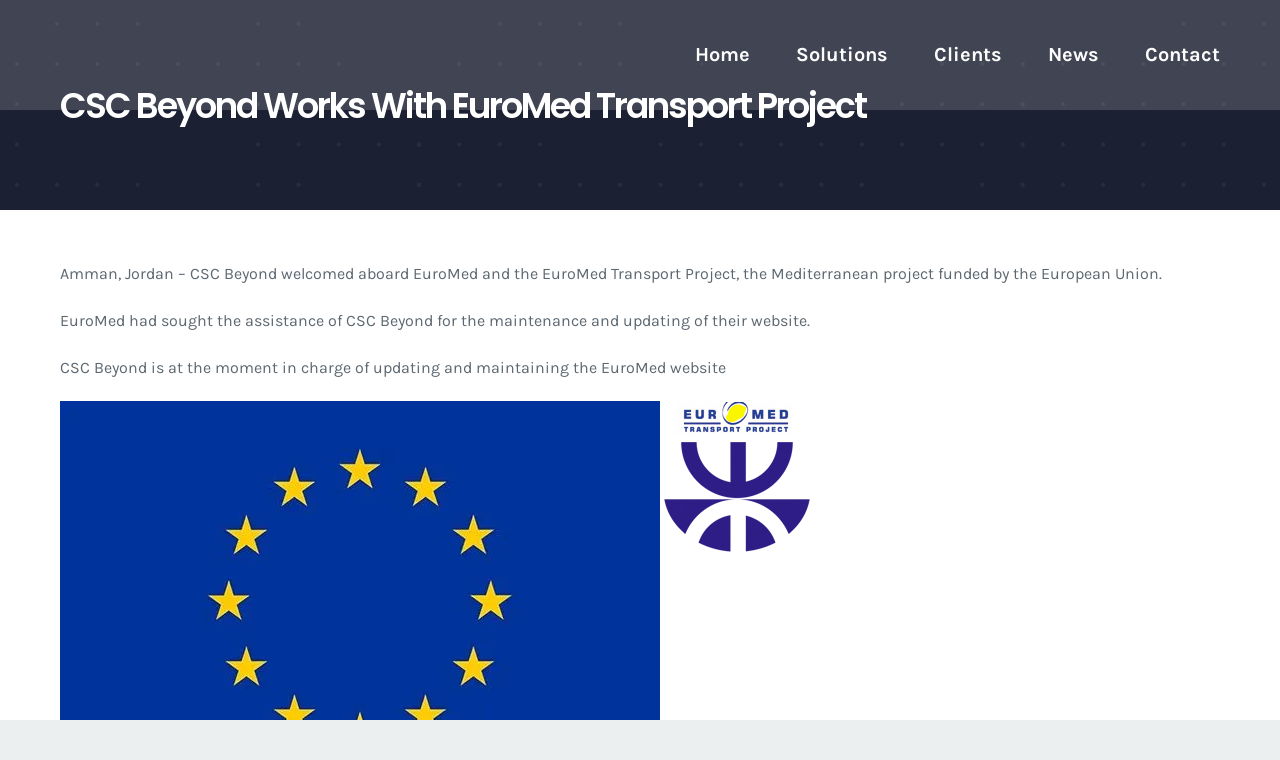

--- FILE ---
content_type: text/html; charset=utf-8
request_url: https://cscbeyond.com/csc-beyond-works-with-euromed-transport-project/
body_size: 46013
content:
<!DOCTYPE html> <html class="avada-html-layout-wide" lang="en-US" prefix="og: http://ogp.me/ns# fb: http://ogp.me/ns/fb#"> <head><script>if(navigator.userAgent.match(/MSIE|Internet Explorer/i)||navigator.userAgent.match(/Trident\/7\..*?rv:11/i)){let e=document.location.href;if(!e.match(/[?&]nonitro/)){if(e.indexOf("?")==-1){if(e.indexOf("#")==-1){document.location.href=e+"?nonitro=1"}else{document.location.href=e.replace("#","?nonitro=1#")}}else{if(e.indexOf("#")==-1){document.location.href=e+"&nonitro=1"}else{document.location.href=e.replace("#","&nonitro=1#")}}}}</script><link rel="preconnect" href="https://www.google.com"/><link rel="preconnect" href="https://cdn-hkjhb.nitrocdn.com"/><meta http-equiv="X-UA-Compatible" content="IE=edge"/><meta http-equiv="Content-Type" content="text/html; charset=utf-8"/><meta name="viewport" content="width=device-width, initial-scale=1, maximum-scale=1"/><title>CSC Beyond Works With EuroMed Transport Project &#8211; CSC Beyond</title><meta name='robots' content='max-image-preview:large'/><meta property="og:title" content="CSC Beyond Works With EuroMed Transport Project"/><meta property="og:type" content="article"/><meta property="og:url" content="https://cscbeyond.com/csc-beyond-works-with-euromed-transport-project/"/><meta property="og:site_name" content="CSC Beyond"/><meta property="og:description" content="Amman, Jordan – CSC Beyond welcomed aboard EuroMed and the EuroMed Transport Project, the Mediterranean project funded by the European Union.

EuroMed had sought the assistance of CSC Beyond for the maintenance and updating of their website.

CSC Beyond is at the moment in charge of updating and maintaining the EuroMed website"/><meta property="og:image" content="https://cscbeyond.com/wp-content/uploads/2019/10/flag_yellow_low.jpg"/><meta name="generator" content="WordPress 6.5.7"/><meta name="tec-api-version" content="v1"/><meta name="tec-api-origin" content="https://cscbeyond.com"/><meta name="generator" content="Powered by Slider Revolution 5.4.8.3 - responsive, Mobile-Friendly Slider Plugin for WordPress with comfortable drag and drop interface."/><meta name="msapplication-TileImage" content="https://cscbeyond.com/wp-content/uploads/2019/10/cropped-Untitled-3-1-270x270.png"/><meta name="generator" content="NitroPack"/><script>var NPSH,NitroScrollHelper;NPSH=NitroScrollHelper=function(){let e=null;const o=window.sessionStorage.getItem("nitroScrollPos");function t(){let e=JSON.parse(window.sessionStorage.getItem("nitroScrollPos"))||{};if(typeof e!=="object"){e={}}e[document.URL]=window.scrollY;window.sessionStorage.setItem("nitroScrollPos",JSON.stringify(e))}window.addEventListener("scroll",function(){if(e!==null){clearTimeout(e)}e=setTimeout(t,200)},{passive:true});let r={};r.getScrollPos=()=>{if(!o){return 0}const e=JSON.parse(o);return e[document.URL]||0};r.isScrolled=()=>{return r.getScrollPos()>document.documentElement.clientHeight*.5};return r}();</script><script>(function(){var a=false;var e=document.documentElement.classList;var i=navigator.userAgent.toLowerCase();var n=["android","iphone","ipad"];var r=n.length;var o;var d=null;for(var t=0;t<r;t++){o=n[t];if(i.indexOf(o)>-1)d=o;if(e.contains(o)){a=true;e.remove(o)}}if(a&&d){e.add(d);if(d=="iphone"||d=="ipad"){e.add("ios")}}})();</script><script type="text/worker" id="nitro-web-worker">var preloadRequests=0;var remainingCount={};var baseURI="";self.onmessage=function(e){switch(e.data.cmd){case"RESOURCE_PRELOAD":var o=e.data.requestId;remainingCount[o]=0;e.data.resources.forEach(function(e){preload(e,function(o){return function(){console.log(o+" DONE: "+e);if(--remainingCount[o]==0){self.postMessage({cmd:"RESOURCE_PRELOAD",requestId:o})}}}(o));remainingCount[o]++});break;case"SET_BASEURI":baseURI=e.data.uri;break}};async function preload(e,o){if(typeof URL!=="undefined"&&baseURI){try{var a=new URL(e,baseURI);e=a.href}catch(e){console.log("Worker error: "+e.message)}}console.log("Preloading "+e);try{var n=new Request(e,{mode:"no-cors",redirect:"follow"});await fetch(n);o()}catch(a){console.log(a);var r=new XMLHttpRequest;r.responseType="blob";r.onload=o;r.onerror=o;r.open("GET",e,true);r.send()}}</script><script id="nprl">(()=>{if(window.NPRL!=undefined)return;(function(e){var t=e.prototype;t.after||(t.after=function(){var e,t=arguments,n=t.length,r=0,i=this,o=i.parentNode,a=Node,c=String,u=document;if(o!==null){while(r<n){(e=t[r])instanceof a?(i=i.nextSibling)!==null?o.insertBefore(e,i):o.appendChild(e):o.appendChild(u.createTextNode(c(e)));++r}}})})(Element);var e,t;e=t=function(){var t=false;var r=window.URL||window.webkitURL;var i=true;var o=true;var a=2;var c=null;var u=null;var d=true;var s=window.nitroGtmExcludes!=undefined;var l=s?JSON.parse(atob(window.nitroGtmExcludes)).map(e=>new RegExp(e)):[];var f;var m;var v=null;var p=null;var g=null;var h={touch:["touchmove","touchend"],default:["mousemove","click","keydown","wheel"]};var E=true;var y=[];var w=false;var b=[];var S=0;var N=0;var L=false;var T=0;var R=null;var O=false;var A=false;var C=false;var P=[];var I=[];var M=[];var k=[];var x=false;var _={};var j=new Map;var B="noModule"in HTMLScriptElement.prototype;var q=requestAnimationFrame||mozRequestAnimationFrame||webkitRequestAnimationFrame||msRequestAnimationFrame;const D="gtm.js?id=";function H(e,t){if(!_[e]){_[e]=[]}_[e].push(t)}function U(e,t){if(_[e]){var n=0,r=_[e];for(var n=0;n<r.length;n++){r[n].call(this,t)}}}function Y(){(function(e,t){var r=null;var i=function(e){r(e)};var o=null;var a={};var c=null;var u=null;var d=0;e.addEventListener(t,function(r){if(["load","DOMContentLoaded"].indexOf(t)!=-1){if(u){Q(function(){e.triggerNitroEvent(t)})}c=true}else if(t=="readystatechange"){d++;n.ogReadyState=d==1?"interactive":"complete";if(u&&u>=d){n.documentReadyState=n.ogReadyState;Q(function(){e.triggerNitroEvent(t)})}}});e.addEventListener(t+"Nitro",function(e){if(["load","DOMContentLoaded"].indexOf(t)!=-1){if(!c){e.preventDefault();e.stopImmediatePropagation()}else{}u=true}else if(t=="readystatechange"){u=n.documentReadyState=="interactive"?1:2;if(d<u){e.preventDefault();e.stopImmediatePropagation()}}});switch(t){case"load":o="onload";break;case"readystatechange":o="onreadystatechange";break;case"pageshow":o="onpageshow";break;default:o=null;break}if(o){Object.defineProperty(e,o,{get:function(){return r},set:function(n){if(typeof n!=="function"){r=null;e.removeEventListener(t+"Nitro",i)}else{if(!r){e.addEventListener(t+"Nitro",i)}r=n}}})}Object.defineProperty(e,"addEventListener"+t,{value:function(r){if(r!=t||!n.startedScriptLoading||document.currentScript&&document.currentScript.hasAttribute("nitro-exclude")){}else{arguments[0]+="Nitro"}e.ogAddEventListener.apply(e,arguments);a[arguments[1]]=arguments[0]}});Object.defineProperty(e,"removeEventListener"+t,{value:function(t){var n=a[arguments[1]];arguments[0]=n;e.ogRemoveEventListener.apply(e,arguments)}});Object.defineProperty(e,"triggerNitroEvent"+t,{value:function(t,n){n=n||e;var r=new Event(t+"Nitro",{bubbles:true});r.isNitroPack=true;Object.defineProperty(r,"type",{get:function(){return t},set:function(){}});Object.defineProperty(r,"target",{get:function(){return n},set:function(){}});e.dispatchEvent(r)}});if(typeof e.triggerNitroEvent==="undefined"){(function(){var t=e.addEventListener;var n=e.removeEventListener;Object.defineProperty(e,"ogAddEventListener",{value:t});Object.defineProperty(e,"ogRemoveEventListener",{value:n});Object.defineProperty(e,"addEventListener",{value:function(n){var r="addEventListener"+n;if(typeof e[r]!=="undefined"){e[r].apply(e,arguments)}else{t.apply(e,arguments)}},writable:true});Object.defineProperty(e,"removeEventListener",{value:function(t){var r="removeEventListener"+t;if(typeof e[r]!=="undefined"){e[r].apply(e,arguments)}else{n.apply(e,arguments)}}});Object.defineProperty(e,"triggerNitroEvent",{value:function(t,n){var r="triggerNitroEvent"+t;if(typeof e[r]!=="undefined"){e[r].apply(e,arguments)}}})})()}}).apply(null,arguments)}Y(window,"load");Y(window,"pageshow");Y(window,"DOMContentLoaded");Y(document,"DOMContentLoaded");Y(document,"readystatechange");try{var F=new Worker(r.createObjectURL(new Blob([document.getElementById("nitro-web-worker").textContent],{type:"text/javascript"})))}catch(e){var F=new Worker("data:text/javascript;base64,"+btoa(document.getElementById("nitro-web-worker").textContent))}F.onmessage=function(e){if(e.data.cmd=="RESOURCE_PRELOAD"){U(e.data.requestId,e)}};if(typeof document.baseURI!=="undefined"){F.postMessage({cmd:"SET_BASEURI",uri:document.baseURI})}var G=function(e){if(--S==0){Q(K)}};var W=function(e){e.target.removeEventListener("load",W);e.target.removeEventListener("error",W);e.target.removeEventListener("nitroTimeout",W);if(e.type!="nitroTimeout"){clearTimeout(e.target.nitroTimeout)}if(--N==0&&S==0){Q(J)}};var X=function(e){var t=e.textContent;try{var n=r.createObjectURL(new Blob([t.replace(/^(?:<!--)?(.*?)(?:-->)?$/gm,"$1")],{type:"text/javascript"}))}catch(e){var n="data:text/javascript;base64,"+btoa(t.replace(/^(?:<!--)?(.*?)(?:-->)?$/gm,"$1"))}return n};var K=function(){n.documentReadyState="interactive";document.triggerNitroEvent("readystatechange");document.triggerNitroEvent("DOMContentLoaded");if(window.pageYOffset||window.pageXOffset){window.dispatchEvent(new Event("scroll"))}A=true;Q(function(){if(N==0){Q(J)}Q($)})};var J=function(){if(!A||O)return;O=true;R.disconnect();en();n.documentReadyState="complete";document.triggerNitroEvent("readystatechange");window.triggerNitroEvent("load",document);window.triggerNitroEvent("pageshow",document);if(window.pageYOffset||window.pageXOffset||location.hash){let e=typeof history.scrollRestoration!=="undefined"&&history.scrollRestoration=="auto";if(e&&typeof NPSH!=="undefined"&&NPSH.getScrollPos()>0&&window.pageYOffset>document.documentElement.clientHeight*.5){window.scrollTo(0,NPSH.getScrollPos())}else if(location.hash){try{let e=document.querySelector(location.hash);if(e){e.scrollIntoView()}}catch(e){}}}var e=null;if(a==1){e=eo}else{e=eu}Q(e)};var Q=function(e){setTimeout(e,0)};var V=function(e){if(e.type=="touchend"||e.type=="click"){g=e}};var $=function(){if(d&&g){setTimeout(function(e){return function(){var t=function(e,t,n){var r=new Event(e,{bubbles:true,cancelable:true});if(e=="click"){r.clientX=t;r.clientY=n}else{r.touches=[{clientX:t,clientY:n}]}return r};var n;if(e.type=="touchend"){var r=e.changedTouches[0];n=document.elementFromPoint(r.clientX,r.clientY);n.dispatchEvent(t("touchstart"),r.clientX,r.clientY);n.dispatchEvent(t("touchend"),r.clientX,r.clientY);n.dispatchEvent(t("click"),r.clientX,r.clientY)}else if(e.type=="click"){n=document.elementFromPoint(e.clientX,e.clientY);n.dispatchEvent(t("click"),e.clientX,e.clientY)}}}(g),150);g=null}};var z=function(e){if(e.tagName=="SCRIPT"&&!e.hasAttribute("data-nitro-for-id")&&!e.hasAttribute("nitro-document-write")||e.tagName=="IMG"&&(e.hasAttribute("src")||e.hasAttribute("srcset"))||e.tagName=="IFRAME"&&e.hasAttribute("src")||e.tagName=="LINK"&&e.hasAttribute("href")&&e.hasAttribute("rel")&&e.getAttribute("rel")=="stylesheet"){if(e.tagName==="IFRAME"&&e.src.indexOf("about:blank")>-1){return}var t="";switch(e.tagName){case"LINK":t=e.href;break;case"IMG":if(k.indexOf(e)>-1)return;t=e.srcset||e.src;break;default:t=e.src;break}var n=e.getAttribute("type");if(!t&&e.tagName!=="SCRIPT")return;if((e.tagName=="IMG"||e.tagName=="LINK")&&(t.indexOf("data:")===0||t.indexOf("blob:")===0))return;if(e.tagName=="SCRIPT"&&n&&n!=="text/javascript"&&n!=="application/javascript"){if(n!=="module"||!B)return}if(e.tagName==="SCRIPT"){if(k.indexOf(e)>-1)return;if(e.noModule&&B){return}let t=null;if(document.currentScript){if(document.currentScript.src&&document.currentScript.src.indexOf(D)>-1){t=document.currentScript}if(document.currentScript.hasAttribute("data-nitro-gtm-id")){e.setAttribute("data-nitro-gtm-id",document.currentScript.getAttribute("data-nitro-gtm-id"))}}else if(window.nitroCurrentScript){if(window.nitroCurrentScript.src&&window.nitroCurrentScript.src.indexOf(D)>-1){t=window.nitroCurrentScript}}if(t&&s){let n=false;for(const t of l){n=e.src?t.test(e.src):t.test(e.textContent);if(n){break}}if(!n){e.type="text/googletagmanagerscript";let n=t.hasAttribute("data-nitro-gtm-id")?t.getAttribute("data-nitro-gtm-id"):t.id;if(!j.has(n)){j.set(n,[])}let r=j.get(n);r.push(e);return}}if(!e.src){if(e.textContent.length>0){e.textContent+="\n;if(document.currentScript.nitroTimeout) {clearTimeout(document.currentScript.nitroTimeout);}; setTimeout(function() { this.dispatchEvent(new Event('load')); }.bind(document.currentScript), 0);"}else{return}}else{}k.push(e)}if(!e.hasOwnProperty("nitroTimeout")){N++;e.addEventListener("load",W,true);e.addEventListener("error",W,true);e.addEventListener("nitroTimeout",W,true);e.nitroTimeout=setTimeout(function(){console.log("Resource timed out",e);e.dispatchEvent(new Event("nitroTimeout"))},5e3)}}};var Z=function(e){if(e.hasOwnProperty("nitroTimeout")&&e.nitroTimeout){clearTimeout(e.nitroTimeout);e.nitroTimeout=null;e.dispatchEvent(new Event("nitroTimeout"))}};document.documentElement.addEventListener("load",function(e){if(e.target.tagName=="SCRIPT"||e.target.tagName=="IMG"){k.push(e.target)}},true);document.documentElement.addEventListener("error",function(e){if(e.target.tagName=="SCRIPT"||e.target.tagName=="IMG"){k.push(e.target)}},true);var ee=["appendChild","replaceChild","insertBefore","prepend","append","before","after","replaceWith","insertAdjacentElement"];var et=function(){if(s){window._nitro_setTimeout=window.setTimeout;window.setTimeout=function(e,t,...n){let r=document.currentScript||window.nitroCurrentScript;if(!r||r.src&&r.src.indexOf(D)==-1){return window._nitro_setTimeout.call(window,e,t,...n)}return window._nitro_setTimeout.call(window,function(e,t){return function(...n){window.nitroCurrentScript=e;t(...n)}}(r,e),t,...n)}}ee.forEach(function(e){HTMLElement.prototype["og"+e]=HTMLElement.prototype[e];HTMLElement.prototype[e]=function(...t){if(this.parentNode||this===document.documentElement){switch(e){case"replaceChild":case"insertBefore":t.pop();break;case"insertAdjacentElement":t.shift();break}t.forEach(function(e){if(!e)return;if(e.tagName=="SCRIPT"){z(e)}else{if(e.children&&e.children.length>0){e.querySelectorAll("script").forEach(z)}}})}return this["og"+e].apply(this,arguments)}})};var en=function(){if(s&&typeof window._nitro_setTimeout==="function"){window.setTimeout=window._nitro_setTimeout}ee.forEach(function(e){HTMLElement.prototype[e]=HTMLElement.prototype["og"+e]})};var er=async function(){if(o){ef(f);ef(V);if(v){clearTimeout(v);v=null}}if(T===1){L=true;return}else if(T===0){T=-1}n.startedScriptLoading=true;Object.defineProperty(document,"readyState",{get:function(){return n.documentReadyState},set:function(){}});var e=document.documentElement;var t={attributes:true,attributeFilter:["src"],childList:true,subtree:true};R=new MutationObserver(function(e,t){e.forEach(function(e){if(e.type=="childList"&&e.addedNodes.length>0){e.addedNodes.forEach(function(e){if(!document.documentElement.contains(e)){return}if(e.tagName=="IMG"||e.tagName=="IFRAME"||e.tagName=="LINK"){z(e)}})}if(e.type=="childList"&&e.removedNodes.length>0){e.removedNodes.forEach(function(e){if(e.tagName=="IFRAME"||e.tagName=="LINK"){Z(e)}})}if(e.type=="attributes"){var t=e.target;if(!document.documentElement.contains(t)){return}if(t.tagName=="IFRAME"||t.tagName=="LINK"||t.tagName=="IMG"||t.tagName=="SCRIPT"){z(t)}}})});R.observe(e,t);if(!s){et()}await Promise.all(P);var r=b.shift();var i=null;var a=false;while(r){var c;var u=JSON.parse(atob(r.meta));var d=u.delay;if(r.type=="inline"){var l=document.getElementById(r.id);if(l){l.remove()}else{r=b.shift();continue}c=X(l);if(c===false){r=b.shift();continue}}else{c=r.src}if(!a&&r.type!="inline"&&(typeof u.attributes.async!="undefined"||typeof u.attributes.defer!="undefined")){if(i===null){i=r}else if(i===r){a=true}if(!a){b.push(r);r=b.shift();continue}}var m=document.createElement("script");m.src=c;m.setAttribute("data-nitro-for-id",r.id);for(var p in u.attributes){try{if(u.attributes[p]===false){m.setAttribute(p,"")}else{m.setAttribute(p,u.attributes[p])}}catch(e){console.log("Error while setting script attribute",m,e)}}m.async=false;if(u.canonicalLink!=""&&Object.getOwnPropertyDescriptor(m,"src")?.configurable!==false){(e=>{Object.defineProperty(m,"src",{get:function(){return e.canonicalLink},set:function(){}})})(u)}if(d){setTimeout((function(e,t){var n=document.querySelector("[data-nitro-marker-id='"+t+"']");if(n){n.after(e)}else{document.head.appendChild(e)}}).bind(null,m,r.id),d)}else{m.addEventListener("load",G);m.addEventListener("error",G);if(!m.noModule||!B){S++}var g=document.querySelector("[data-nitro-marker-id='"+r.id+"']");if(g){Q(function(e,t){return function(){e.after(t)}}(g,m))}else{Q(function(e){return function(){document.head.appendChild(e)}}(m))}}r=b.shift()}};var ei=function(){var e=document.getElementById("nitro-deferred-styles");var t=document.createElement("div");t.innerHTML=e.textContent;return t};var eo=async function(e){isPreload=e&&e.type=="NitroPreload";if(!isPreload){T=-1;E=false;if(o){ef(f);ef(V);if(v){clearTimeout(v);v=null}}}if(w===false){var t=ei();let e=t.querySelectorAll('style,link[rel="stylesheet"]');w=e.length;if(w){let e=document.getElementById("nitro-deferred-styles-marker");e.replaceWith.apply(e,t.childNodes)}else if(isPreload){Q(ed)}else{es()}}else if(w===0&&!isPreload){es()}};var ea=function(){var e=ei();var t=e.childNodes;var n;var r=[];for(var i=0;i<t.length;i++){n=t[i];if(n.href){r.push(n.href)}}var o="css-preload";H(o,function(e){eo(new Event("NitroPreload"))});if(r.length){F.postMessage({cmd:"RESOURCE_PRELOAD",resources:r,requestId:o})}else{Q(function(){U(o)})}};var ec=function(){if(T===-1)return;T=1;var e=[];var t,n;for(var r=0;r<b.length;r++){t=b[r];if(t.type!="inline"){if(t.src){n=JSON.parse(atob(t.meta));if(n.delay)continue;if(n.attributes.type&&n.attributes.type=="module"&&!B)continue;e.push(t.src)}}}if(e.length){var i="js-preload";H(i,function(e){T=2;if(L){Q(er)}});F.postMessage({cmd:"RESOURCE_PRELOAD",resources:e,requestId:i})}};var eu=function(){while(I.length){style=I.shift();if(style.hasAttribute("nitropack-onload")){style.setAttribute("onload",style.getAttribute("nitropack-onload"));Q(function(e){return function(){e.dispatchEvent(new Event("load"))}}(style))}}while(M.length){style=M.shift();if(style.hasAttribute("nitropack-onerror")){style.setAttribute("onerror",style.getAttribute("nitropack-onerror"));Q(function(e){return function(){e.dispatchEvent(new Event("error"))}}(style))}}};var ed=function(){if(!x){if(i){Q(function(){var e=document.getElementById("nitro-critical-css");if(e){e.remove()}})}x=true;onStylesLoadEvent=new Event("NitroStylesLoaded");onStylesLoadEvent.isNitroPack=true;window.dispatchEvent(onStylesLoadEvent)}};var es=function(){if(a==2){Q(er)}else{eu()}};var el=function(e){m.forEach(function(t){document.addEventListener(t,e,true)})};var ef=function(e){m.forEach(function(t){document.removeEventListener(t,e,true)})};if(s){et()}return{setAutoRemoveCriticalCss:function(e){i=e},registerScript:function(e,t,n){b.push({type:"remote",src:e,id:t,meta:n})},registerInlineScript:function(e,t){b.push({type:"inline",id:e,meta:t})},registerStyle:function(e,t,n){y.push({href:e,rel:t,media:n})},onLoadStyle:function(e){I.push(e);if(w!==false&&--w==0){Q(ed);if(E){E=false}else{es()}}},onErrorStyle:function(e){M.push(e);if(w!==false&&--w==0){Q(ed);if(E){E=false}else{es()}}},loadJs:function(e,t){if(!e.src){var n=X(e);if(n!==false){e.src=n;e.textContent=""}}if(t){Q(function(e,t){return function(){e.after(t)}}(t,e))}else{Q(function(e){return function(){document.head.appendChild(e)}}(e))}},loadQueuedResources:async function(){window.dispatchEvent(new Event("NitroBootStart"));if(p){clearTimeout(p);p=null}window.removeEventListener("load",e.loadQueuedResources);f=a==1?er:eo;if(!o||g){Q(f)}else{if(navigator.userAgent.indexOf(" Edge/")==-1){ea();H("css-preload",ec)}el(f);if(u){if(c){v=setTimeout(f,c)}}else{}}},fontPreload:function(e){var t="critical-fonts";H(t,function(e){document.getElementById("nitro-critical-fonts").type="text/css"});F.postMessage({cmd:"RESOURCE_PRELOAD",resources:e,requestId:t})},boot:function(){if(t)return;t=true;C=typeof NPSH!=="undefined"&&NPSH.isScrolled();let n=document.prerendering;if(location.hash||C||n){o=false}m=h.default.concat(h.touch);p=setTimeout(e.loadQueuedResources,1500);el(V);if(C){e.loadQueuedResources()}else{window.addEventListener("load",e.loadQueuedResources)}},addPrerequisite:function(e){P.push(e)},getTagManagerNodes:function(e){if(!e)return j;return j.get(e)??[]}}}();var n,r;n=r=function(){var t=document.write;return{documentWrite:function(n,r){if(n&&n.hasAttribute("nitro-exclude")){return t.call(document,r)}var i=null;if(n.documentWriteContainer){i=n.documentWriteContainer}else{i=document.createElement("span");n.documentWriteContainer=i}var o=null;if(n){if(n.hasAttribute("data-nitro-for-id")){o=document.querySelector('template[data-nitro-marker-id="'+n.getAttribute("data-nitro-for-id")+'"]')}else{o=n}}i.innerHTML+=r;i.querySelectorAll("script").forEach(function(e){e.setAttribute("nitro-document-write","")});if(!i.parentNode){if(o){o.parentNode.insertBefore(i,o)}else{document.body.appendChild(i)}}var a=document.createElement("span");a.innerHTML=r;var c=a.querySelectorAll("script");if(c.length){c.forEach(function(t){var n=t.getAttributeNames();var r=document.createElement("script");n.forEach(function(e){r.setAttribute(e,t.getAttribute(e))});r.async=false;if(!t.src&&t.textContent){r.textContent=t.textContent}e.loadJs(r,o)})}},TrustLogo:function(e,t){var n=document.getElementById(e);var r=document.createElement("img");r.src=t;n.parentNode.insertBefore(r,n)},documentReadyState:"loading",ogReadyState:document.readyState,startedScriptLoading:false,loadScriptDelayed:function(e,t){setTimeout(function(){var t=document.createElement("script");t.src=e;document.head.appendChild(t)},t)}}}();document.write=function(e){n.documentWrite(document.currentScript,e)};document.writeln=function(e){n.documentWrite(document.currentScript,e+"\n")};window.NPRL=e;window.NitroResourceLoader=t;window.NPh=n;window.NitroPackHelper=r})();</script><template id="nitro-deferred-styles-marker"></template><link rel="preload" href="https://fonts.gstatic.com/s/karla/v33/qkBKXvYC6trAT7RQNNK2EG7SIwPWMNlCV3lIb7Y.ttf" as="font" type="font/ttf" crossorigin class="nitro-font-preload"/><link rel="preload" href="https://fonts.gstatic.com/s/karla/v33/qkBKXvYC6trAT7RQNNK2EG7SIwPWMNmlUHlIb7Y.ttf" as="font" type="font/ttf" crossorigin class="nitro-font-preload"/><style id="nitro-fonts">@font-face{font-display:swap;font-family:"Karla";font-style:italic;font-weight:400;src:url(https://fonts.gstatic.com/s/karla/v33/qkBKXvYC6trAT7RQNNK2EG7SIwPWMNlCV3lIb7Y.ttf) format("truetype")}@font-face{font-display:swap;font-family:"Karla";font-style:italic;font-weight:700;src:url(https://fonts.gstatic.com/s/karla/v33/qkBKXvYC6trAT7RQNNK2EG7SIwPWMNmlUHlIb7Y.ttf) format("truetype")}@font-face{font-display:swap;font-family:"Karla";font-style:normal;font-weight:400;src:url(https://fonts.gstatic.com/s/karla/v33/qkBIXvYC6trAT55ZBi1ueQVIjQTD-JqaE0lP.ttf) format("truetype")}@font-face{font-display:swap;font-family:"Karla";font-style:normal;font-weight:700;src:url(https://fonts.gstatic.com/s/karla/v33/qkBIXvYC6trAT55ZBi1ueQVIjQTDH52aE0lP.ttf) format("truetype")}@font-face{font-display:swap;font-family:"Poppins";font-style:normal;font-weight:600;src:url(https://fonts.gstatic.com/s/poppins/v24/pxiByp8kv8JHgFVrLEj6Z1xlEA.ttf) format("truetype")}@font-face{font-family:"icomoon";font-weight:normal;font-style:normal;src:url(https://cdn-hkjhb.nitrocdn.com/iEtbEARkhdCeXPCROhntDvbzaVRaOVCo/assets/static/source/rev-222bbba/cscbeyond.com/wp-content/themes/Avada_v5.9/Avada/includes/lib/assets/fonts/icomoon/icomoon.ttf) format("truetype");font-display:swap}@font-face{font-family:"Font Awesome 5 Free";font-style:normal;font-weight:400;src:url(https://cdn-hkjhb.nitrocdn.com/iEtbEARkhdCeXPCROhntDvbzaVRaOVCo/assets/static/source/rev-222bbba/cscbeyond.com/wp-content/themes/Avada_v5.9/Avada/includes/lib/assets/fonts/fontawesome/webfonts/fa-regular-400.woff2) format("woff2");font-display:swap}@font-face{font-family:"Font Awesome 5 Free";font-style:normal;font-weight:900;src:url(https://cdn-hkjhb.nitrocdn.com/iEtbEARkhdCeXPCROhntDvbzaVRaOVCo/assets/static/source/rev-222bbba/cscbeyond.com/wp-content/themes/Avada_v5.9/Avada/includes/lib/assets/fonts/fontawesome/webfonts/fa-solid-900.woff2) format("woff2");font-display:swap}</style><style type="text/css" id="nitro-critical-css">body{--wp--preset--color--black:#000;--wp--preset--color--cyan-bluish-gray:#abb8c3;--wp--preset--color--white:#fff;--wp--preset--color--pale-pink:#f78da7;--wp--preset--color--vivid-red:#cf2e2e;--wp--preset--color--luminous-vivid-orange:#ff6900;--wp--preset--color--luminous-vivid-amber:#fcb900;--wp--preset--color--light-green-cyan:#7bdcb5;--wp--preset--color--vivid-green-cyan:#00d084;--wp--preset--color--pale-cyan-blue:#8ed1fc;--wp--preset--color--vivid-cyan-blue:#0693e3;--wp--preset--color--vivid-purple:#9b51e0;--wp--preset--gradient--vivid-cyan-blue-to-vivid-purple:linear-gradient(135deg,rgba(6,147,227,1) 0%,#9b51e0 100%);--wp--preset--gradient--light-green-cyan-to-vivid-green-cyan:linear-gradient(135deg,#7adcb4 0%,#00d082 100%);--wp--preset--gradient--luminous-vivid-amber-to-luminous-vivid-orange:linear-gradient(135deg,rgba(252,185,0,1) 0%,rgba(255,105,0,1) 100%);--wp--preset--gradient--luminous-vivid-orange-to-vivid-red:linear-gradient(135deg,rgba(255,105,0,1) 0%,#cf2e2e 100%);--wp--preset--gradient--very-light-gray-to-cyan-bluish-gray:linear-gradient(135deg,#eee 0%,#a9b8c3 100%);--wp--preset--gradient--cool-to-warm-spectrum:linear-gradient(135deg,#4aeadc 0%,#9778d1 20%,#cf2aba 40%,#ee2c82 60%,#fb6962 80%,#fef84c 100%);--wp--preset--gradient--blush-light-purple:linear-gradient(135deg,#ffceec 0%,#9896f0 100%);--wp--preset--gradient--blush-bordeaux:linear-gradient(135deg,#fecda5 0%,#fe2d2d 50%,#6b003e 100%);--wp--preset--gradient--luminous-dusk:linear-gradient(135deg,#ffcb70 0%,#c751c0 50%,#4158d0 100%);--wp--preset--gradient--pale-ocean:linear-gradient(135deg,#fff5cb 0%,#b6e3d4 50%,#33a7b5 100%);--wp--preset--gradient--electric-grass:linear-gradient(135deg,#caf880 0%,#71ce7e 100%);--wp--preset--gradient--midnight:linear-gradient(135deg,#020381 0%,#2874fc 100%);--wp--preset--font-size--small:13px;--wp--preset--font-size--medium:20px;--wp--preset--font-size--large:36px;--wp--preset--font-size--x-large:42px;--wp--preset--spacing--20:.44rem;--wp--preset--spacing--30:.67rem;--wp--preset--spacing--40:1rem;--wp--preset--spacing--50:1.5rem;--wp--preset--spacing--60:2.25rem;--wp--preset--spacing--70:3.38rem;--wp--preset--spacing--80:5.06rem;--wp--preset--shadow--natural:6px 6px 9px rgba(0,0,0,.2);--wp--preset--shadow--deep:12px 12px 50px rgba(0,0,0,.4);--wp--preset--shadow--sharp:6px 6px 0 rgba(0,0,0,.2);--wp--preset--shadow--outlined:6px 6px 0 -3px rgba(255,255,255,1) , 6px 6px rgba(0,0,0,1);--wp--preset--shadow--crisp:6px 6px 0 rgba(0,0,0,1)}.wppopups-whole{position:relative;width:100%;left:0;top:0;z-index:999998;display:flex;align-items:center;justify-content:center}*{box-sizing:border-box}.fusion-clearfix{clear:both;zoom:1}.fusion-clearfix:after,.fusion-clearfix:before{content:" ";display:table}.fusion-clearfix:after{clear:both}html{overflow-y:scroll}input[type="number"],input[type="text"],textarea{-webkit-appearance:none;-webkit-border-radius:0}body{margin:0;color:#747474;min-width:320px;-webkit-text-size-adjust:100%;font:13px/20px PTSansRegular,Arial,Helvetica,sans-serif}html{overflow-x:hidden}#wrapper{overflow:visible}#wrapper .fusion-vertical-menu-widget .menu{border-right:1px solid transparent;border-top:1px solid transparent}#wrapper .fusion-vertical-menu-widget .menu li a{border-bottom:1px solid transparent;border-right-color:transparent;padding:8px 0;display:block}#wrapper .fusion-vertical-menu-widget .menu li a .arrow{display:none;vertical-align:middle}#wrapper .fusion-vertical-menu-widget .menu li a .arrow:before{font-family:icomoon;content:""}#wrapper .fusion-vertical-menu-widget .menu>li:first-child a:first-child{padding-top:0}#wrapper .fusion-vertical-menu-widget.left .menu{text-align:left}#wrapper .fusion-vertical-menu-widget.left .menu>li>a{padding-left:20px}#wrapper .fusion-vertical-menu-widget.left .menu li a{padding-right:10px}#wrapper .fusion-vertical-menu-widget.no-border.left .menu li a .arrow{padding-right:0;width:40px;text-align:right}img{border-style:none;vertical-align:top;max-width:100%;height:auto}a{text-decoration:none}input,textarea{font:100% Arial,Helvetica,sans-serif;vertical-align:middle;color:#000}form{margin:0;padding:0;border-style:none}#content:after,.clearfix:after{content:"";display:table;clear:both}#main{padding:55px 10px 45px;background:#fff;clear:both}h1.entry-title{margin-top:0;margin-bottom:28px}#content{width:71.1702128%;float:left;min-height:1px}.single .fusion-sharing-box{margin-bottom:0;margin-top:60px}.fusion-footer-widget-area .widget_recent_entries li{border-bottom:1px solid;padding-bottom:12px}.fusion-footer-widget-area .widget_recent_entries a{border-bottom:0;padding-bottom:0}.fusion-footer-widget-area .fusion-footer-widget-column:not(.widget_icl_lang_sel_widget) ul:first-child>li:first-child>a,.fusion-footer-widget-area .fusion-footer-widget-column:not(.widget_icl_lang_sel_widget)>ul>li:first-child>a{background-image:none;padding-top:0}.post{margin-bottom:65px}.single-post .post{margin-bottom:0}.share-box h4{font-size:13px;line-height:20px}input[type="text"]{border:1px solid #d2d2d2;font-size:13px;color:#747474;padding:8px 15px;margin-right:1%;width:100%;box-sizing:border-box}.post-content p{margin:0 0 20px}.fusion-widget-area .widget_recent_entries li a:before{position:absolute;font-family:icomoon;content:"";margin-left:-12px}.fusion-widget-area .widget_recent_entries li{display:block;padding:10px 10px 10px 12px;border-bottom:1px solid #e7e6e6;color:#333;position:relative}.fusion-widget-area .widget>ul>li:first-child{padding-top:0}.layout-wide-mode #wrapper{width:100%;max-width:none}#sliders-container{position:relative}.fusion-row{margin:0 auto;zoom:1}.fusion-row:after,.fusion-row:before{content:" ";display:table}.fusion-row:after{clear:both}.fusion-columns{margin:0 -15px}article,footer,header,main,nav,section{display:block}.screen-reader-text{border:0;clip:rect(1px,1px,1px,1px);-webkit-clip-path:inset(50%);clip-path:inset(50%);height:1px;margin:-1px;overflow:hidden;padding:0;position:absolute!important;width:1px;word-wrap:normal!important}.post-content p{margin-top:0;margin-bottom:20px}.rich-snippet-hidden{display:none}.fusion-disable-outline input,.fusion-disable-outline textarea{outline:0}.fusion-header-wrapper{position:relative;z-index:10010}.fusion-header-sticky-height{display:none}.fusion-header{padding-left:30px;padding-right:30px;-webkit-backface-visibility:hidden;backface-visibility:hidden}.fusion-header-v1 .fusion-header{-webkit-transform:translate3d(0,0,0);-moz-transform:none}.fusion-logo{display:block;float:left;max-width:100%;zoom:1}.fusion-logo:after,.fusion-logo:before{content:" ";display:table}.fusion-logo:after{clear:both}.fusion-mobile-menu-design-flyout.fusion-header-v1 .fusion-header{-webkit-transform:none;-moz-transform:none}.fusion-mobile-menu-design-flyout.fusion-header-has-flyout-menu .fusion-flyout-mobile-menu-icons{display:none}.fusion-flyout-mobile-menu-icons{float:right}.fusion-main-menu{float:right;position:relative;z-index:200;overflow:hidden}.fusion-main-menu>ul>li:last-child{padding-right:0}.fusion-main-menu ul{list-style:none;margin:0;padding:0}.fusion-main-menu ul a{display:block;box-sizing:content-box}.fusion-main-menu li{float:left;margin:0;padding:0;position:relative}.fusion-main-menu>ul>li{padding-right:45px}.fusion-main-menu>ul>li>a{display:-webkit-flex;display:-ms-flexbox;display:flex;-webkit-align-items:center;-ms-flex-align:center;align-items:center;line-height:1;-webkit-font-smoothing:subpixel-antialiased}.fusion-header-has-flyout-menu .fusion-header{z-index:999999;left:0;right:0;top:0;margin:0 auto;width:100%;overflow:visible!important}.fusion-header-has-flyout-menu .fusion-flyout-menu-icons{display:-webkit-flex;display:-ms-flexbox;display:flex;-webkit-align-items:center;-ms-flex-align:center;align-items:center;z-index:99999}.fusion-header-has-flyout-menu .fusion-flyout-menu-icons .fusion-flyout-menu-toggle{display:inline-block;padding:0 5px;line-height:1}.fusion-header-has-flyout-menu .fusion-flyout-menu-icons .fusion-flyout-menu-toggle{display:-webkit-flex;display:-ms-flexbox;display:flex;-webkit-justify-content:space-between;-ms-flex-pack:justify;justify-content:space-between;-webkit-flex-direction:column;-ms-flex-direction:column;flex-direction:column;box-sizing:content-box}.fusion-header-has-flyout-menu .fusion-flyout-menu-icons .fusion-flyout-menu-toggle .fusion-toggle-icon-line{opacity:1;-webkit-transform:rotate(0);-ms-transform:rotate(0);transform:rotate(0)}.fusion-header-has-flyout-menu .fusion-flyout-menu-icons .fusion-flyout-menu-toggle .fusion-toggle-icon-line:nth-child(1){-webkit-transform-origin:left top;-ms-transform-origin:left top;transform-origin:left top}.fusion-header-has-flyout-menu .fusion-flyout-menu-icons .fusion-flyout-menu-toggle .fusion-toggle-icon-line:nth-child(3){-webkit-transform-origin:left bottom;-ms-transform-origin:left bottom;transform-origin:left bottom}.fusion-header-has-flyout-menu .fusion-flyout-menu{display:-webkit-flex;display:-ms-flexbox;display:flex;-webkit-align-items:center;-ms-flex-align:center;align-items:center;overflow-y:auto;padding:0 25px 25px;height:100%}.fusion-header-has-flyout-menu .fusion-flyout-menu{z-index:99998;position:fixed;top:0;left:0;right:0;width:100%;height:100%;opacity:0}.fusion-header-has-flyout-menu .fusion-flyout-menu-bg{position:fixed;top:0;left:0;right:0;width:100%;height:100%;min-height:700px;opacity:0}.fusion-mobile-nav-holder{display:none;clear:both;color:#333}.fusion-header-layout-v1.fusion-top-header .fusion-main-menu>ul>li>a.fusion-bar-highlight{box-sizing:border-box}.fusion-top-header.menu-text-align-center .fusion-main-menu>ul>li>a{-webkit-justify-content:center;-ms-flex-pack:center;justify-content:center}.fusion-footer-widget-area{overflow:hidden;position:relative;padding:43px 10px 40px;border-top:12px solid #e9eaee;background:#363839;color:#8c8989;-webkit-backface-visibility:hidden;backface-visibility:hidden}.fusion-footer-widget-area .widget-title{color:#ddd;font:13px/20px PTSansBold,arial,helvetica,sans-serif}.fusion-footer-widget-area .widget-title{margin:0 0 28px;text-transform:uppercase}.fusion-footer-widget-area a{color:#bfbfbf}.fusion-footer-widget-area ul{list-style:none;margin:0;padding:0;font-size:12px}.fusion-footer-widget-area ul li a{display:block;position:relative}.fusion-footer-widget-area .widget>ul>li:first-child{padding-top:0}.fusion-footer-widget-area .widget_recent_entries li a:before{position:absolute;font-family:icomoon;content:"";margin-left:-12px}.fusion-footer-widget-column{margin-bottom:50px}.fusion-footer-widget-column:last-child{margin-bottom:0}[class*=" fusion-icon-"]{font-family:icomoon!important;speak:none;font-style:normal;font-weight:400;font-variant:normal;text-transform:none;line-height:1;-webkit-font-smoothing:antialiased;-moz-osx-font-smoothing:grayscale}.fusion-icon-pinterest:before{content:""}.fusion-icon-facebook:before{content:""}.fusion-icon-twitter:before{content:""}.fusion-icon-reddit:before{content:""}.fusion-icon-linkedin:before{content:""}.fusion-icon-tumblr:before{content:""}.fusion-icon-mail:before{content:""}.fusion-icon-googleplus:before{content:""}.fusion-icon-vk:before{content:""}.clearfix{clear:both}.fusion-clearfix{zoom:1;clear:both}.fusion-clearfix:after,.fusion-clearfix:before{content:" ";display:table}.fusion-clearfix:after{clear:both}.fusion-columns{margin:0 -15px}.fusion-columns-4 .fusion-column:nth-of-type(4n+1){clear:both}.col-lg-3,.col-md-3,.col-sm-3{position:relative;min-height:1px;padding-left:15px;padding-right:15px}@media (min-width:0px){.col-sm-3{float:left}.col-sm-3{width:25%}}@media (min-width:992px){.col-md-3{float:left}.col-md-3{width:25%}}@media (min-width:1200px){.col-lg-3{float:left}.col-lg-3{width:25%}}.alert{padding:15px;margin-bottom:20px;border:1px solid transparent;-webkit-border-radius:4px;border-radius:4px}.alert-dismissable{padding-right:35px}.alert-dismissable .close{position:relative;top:-2px;color:inherit}button.close{background:none repeat scroll 0 0 rgba(0,0,0,0);border:0 none;padding:0}.close{color:#000;float:right;font-size:21px;font-weight:700;line-height:1;opacity:.2}.fusion-alert{clear:both;position:relative;padding:25px;-webkit-border-radius:0;border-radius:0;font-size:15px;margin-bottom:20px;text-shadow:none}.fusion-alert .close{position:absolute;-webkit-box-sizing:content-box;box-sizing:content-box;top:-1px;right:-1px;height:25px;width:25px;line-height:25px;opacity:1;border:1px solid;border-color:inherit;color:inherit;font-size:15px}.fusion-alert.fusion-alert-capitalize{text-transform:uppercase}.fusion-alert.fusion-alert-center{text-align:center}.fusion-checklist,ul.fusion-checklist{list-style-type:none;padding:0;margin:10px 0 0}.fusion-checklist .fusion-li-item,ul.fusion-checklist .fusion-li-item{padding:5.5px 0;margin-left:0}.fusion-checklist .fusion-li-item:first-child,ul.fusion-checklist .fusion-li-item:first-child{padding-top:0}.fusion-checklist .icon-wrapper,ul.fusion-checklist .icon-wrapper{display:table;float:left}.fusion-checklist .fusion-li-icon,ul.fusion-checklist .fusion-li-icon{display:table-cell;vertical-align:middle;text-align:center}.fusion-sharing-box{display:table;margin-bottom:55px;padding:20px;height:70px;width:100%;background-color:#f6f6f6;-webkit-box-sizing:border-box;box-sizing:border-box}.fusion-sharing-box .fusion-social-networks,.fusion-sharing-box h4{display:table-cell;vertical-align:middle}.fusion-sharing-box .fusion-social-networks{text-align:right}.fusion-sharing-box .fusion-social-networks .fusion-social-network-icon{margin-bottom:0;text-decoration:none}.fusion-sharing-box .fusion-social-networks.boxed-icons .fusion-social-network-icon{margin:5px}.fusion-sharing-box a{-webkit-box-shadow:none!important;box-shadow:none!important}.fusion-social-networks{overflow:hidden}.fusion-social-networks .fusion-social-networks-wrapper{margin:0 -10px}.fusion-social-networks .fusion-social-network-icon{display:inline-block;margin:0 10px 10px;font-size:16px;color:#46494a;text-decoration:none;-webkit-box-shadow:none!important;box-shadow:none!important}.fusion-social-networks .fusion-social-network-icon:before{color:inherit}.fusion-social-networks.boxed-icons a{text-align:center;-webkit-box-sizing:border-box;box-sizing:border-box;-webkit-box-shadow:none!important;box-shadow:none!important}.fusion-social-networks.boxed-icons .fusion-social-networks-wrapper{margin:0 -5px}.fusion-social-networks.boxed-icons .fusion-social-network-icon{margin:0 5px 10px;padding:8px;background-color:#46494a;border:none;border:1px solid #46494a;-webkit-border-radius:3px;border-radius:3px;-webkit-background-clip:inherit;background-clip:inherit;color:#fff;text-decoration:none}.fusion-tooltip{color:#a0ce4e}[class*=" fusion-icon-"]{font-family:icomoon!important;speak:none;font-style:normal;font-weight:400;font-variant:normal;text-transform:none;line-height:1;-webkit-font-smoothing:antialiased;-moz-osx-font-smoothing:grayscale}.fusion-icon-pinterest:before{content:""}.fusion-icon-facebook:before{content:""}.fusion-icon-twitter:before{content:""}.fusion-icon-reddit:before{content:""}.fusion-icon-linkedin:before{content:""}.fusion-icon-tumblr:before{content:""}.fusion-icon-mail:before{content:""}.fusion-icon-googleplus:before{content:""}.fusion-icon-vk:before{content:""}.fusion-icon-whatsapp:before{content:""}div.wpcf7{margin:0;padding:0}div.wpcf7 .screen-reader-response{position:absolute;overflow:hidden;clip:rect(1px,1px,1px,1px);height:1px;width:1px;margin:0;padding:0;border:0}div.wpcf7-response-output{margin:2em .5em 1em;padding:.2em 1em;border:2px solid red}.wpcf7-form-control-wrap{position:relative}.wpcf7-display-none{display:none}.fusion-page-title-bar{clear:both;padding:0 10px;height:87px;width:100%;background-position:center center;background-repeat:no-repeat;background-origin:border-box;background-color:#f6f6f6;border-top:1px solid #d2d3d4;border-bottom:1px solid #d2d3d4}.fusion-page-title-bar h1{margin:0;padding:0;line-height:26px;font-weight:400;font-size:14px;color:#343333}.fusion-page-title-bar h1{font-size:18px}.fusion-page-title-row{margin:0 auto;height:100%;max-width:940px}.fusion-page-title-wrapper{display:-webkit-flex;display:-ms-flexbox;display:flex;-webkit-align-items:center;-ms-flex-align:center;align-items:center;-webkit-justify-content:space-between;-ms-flex-pack:justify;justify-content:space-between;position:relative;height:100%;width:100%}.wpcf7-form .wpcf7-number,.wpcf7-form .wpcf7-text,.wpcf7-form textarea{float:none!important;width:100%!important;box-sizing:border-box}.wpcf7-form .wpcf7-number,.wpcf7-form .wpcf7-text{border:1px solid #d2d2d2;width:28%;font-size:13px;color:#747474;padding:8px 15px;float:left;margin-right:1%}.wpcf7-form .wpcf7-number,.wpcf7-form .wpcf7-text{float:none}.wpcf7-form .wpcf7-number,.wpcf7-form .wpcf7-text,.wpcf7-form textarea{width:100%;margin-right:0;box-sizing:border-box}.wpcf7-form input{float:none}.wpcf7-form textarea{border:1px solid #d2d2d2;width:100%;height:150px;font-size:13px;color:#747474;padding:8px 15px;box-sizing:border-box;margin-right:0}.wpcf7-form .wpcf7-response-output{margin-left:0;margin-right:0;padding:25px}body,html{background-color:#fff}#main,.fusion-footer-widget-area,.fusion-page-title-bar{padding-left:30px;padding-right:30px}#main,#sliders-container,#wrapper,body,html{background-color:#fff}.fusion-footer-widget-area{background-color:#1b2032;border-color:#242a39;border-top-width:1px;padding-top:70px;padding-bottom:30px}.fusion-footer footer .fusion-columns{margin:0 -24px}.fusion-footer footer .fusion-columns .fusion-column{padding-right:24px;padding-left:24px}.fusion-page-title-bar{border-color:rgba(28,33,45,0);border:none;background-image:url(https://cdn-hkjhb.nitrocdn.com/iEtbEARkhdCeXPCROhntDvbzaVRaOVCo/assets/images/optimized/rev-f7ff4ad/cscbeyond.com/wp-content/uploads/2019/01/ptb-bg.png);background-color:#1b2032;background-size:cover;height:210px;-webkit-background-size:cover;-moz-background-size:cover;-ms-background-size:cover;-o-background-size:cover}.fusion-page-title-bar.nitro-lazy{background-image:none!important}.fusion-footer-widget-area .widget-title{font-family:Karla,Arial,Helvetica,sans-serif;font-size:14px;font-weight:700;line-height:1.25;letter-spacing:2px;font-style:normal}.fusion-footer-widget-area>.fusion-row{padding-left:0;padding-right:0}body{font-family:Karla,Arial,Helvetica,sans-serif;font-weight:400;letter-spacing:0;font-style:normal}body{line-height:1.7}.fusion-alert,.fusion-footer-widget-area ul,body{font-size:16px}.post .post-content,body{color:#5c6770}.fusion-main-menu>ul>li>a,.fusion-vertical-menu-widget ul.menu li a{font-family:Karla,Arial,Helvetica,sans-serif;font-size:20px;font-weight:700;letter-spacing:0;font-style:normal}#main .fusion-row,.fusion-footer-widget-area .fusion-row,.fusion-page-title-row{max-width:1160px}.fusion-page-title-bar h1{color:#fff}body a,body a:after,body a:before{color:#4d39e9}.fusion-footer-widget-area .widget-title{color:#fff}.fusion-footer-widget-area,.fusion-footer-widget-area .widget_recent_entries li{color:rgba(255,255,255,.6)}.fusion-footer-widget-area .widget li a:before,.fusion-footer-widget-area a{color:rgba(255,255,255,.85)}.fusion-footer-widget-area .widget_recent_entries li,.fusion-footer-widget-area ul li{border-color:#242a39}.wpcf7-form .wpcf7-number,.wpcf7-form .wpcf7-text,.wpcf7-form textarea,input[type="number"],input[type="text"],textarea{background-color:#fff}.wpcf7-form .wpcf7-number,.wpcf7-form .wpcf7-text,.wpcf7-form textarea,input[type="number"],input[type="text"],textarea{color:#272d3a;font-size:15px}.wpcf7-form textarea::-webkit-input-placeholder,input::-webkit-input-placeholder{color:#272d3a}.wpcf7-form textarea::-moz-input-placeholder,input:-moz-placeholder{color:#272d3a}input::-moz-placeholder{color:#272d3a}input:-ms-input-placeholder{color:#272d3a}.wpcf7-form .wpcf7-number,.wpcf7-form .wpcf7-text,.wpcf7-form textarea,input[type="number"],input[type="text"],textarea{border-color:#ecefef}.wpcf7-form .wpcf7-number,.wpcf7-form .wpcf7-text,.wpcf7-form textarea,input[type="number"],input[type="text"],textarea{border-radius:3px;border-width:1px;-webkit-border-radius:3px}.wpcf7-form .wpcf7-number,.wpcf7-form .wpcf7-text,input[type="number"],input[type="text"]{height:43px;padding-top:0;padding-bottom:0}.fusion-page-title-bar .fusion-page-title-row h1{font-size:60px}.fusion-single-sharing-box{background-color:#f2f3f3}.fusion-page-title-bar h1{font-family:Poppins,"Arial Black",Gadget,sans-serif;font-weight:600;line-height:1.25;letter-spacing:-2px;font-style:normal}.fusion-widget-area h4,.share-box h4{font-family:Poppins,"Arial Black",Gadget,sans-serif;font-weight:600;line-height:1.5;letter-spacing:0;font-style:normal}.fusion-sharing-box h4,.fusion-widget-area h4{font-size:18px}.fusion-widget-area h4,.share-box h4{color:#272d3a}h1{margin-top:.67em;margin-bottom:.67em}h4{margin-top:1.33em;margin-bottom:1.33em}.fusion-header-wrapper .fusion-row{padding-left:0;padding-right:0;max-width:1160px}.fusion-header .fusion-row{padding-top:0;padding-bottom:0}.fusion-main-menu>ul>li{padding-right:46px}.fusion-main-menu>ul>li>a{height:110px}.fusion-main-menu>ul>li>a{color:#fcfcfc}.fusion-header-has-flyout-menu .fusion-flyout-menu-icons{font-size:17px;margin:0 -0}.fusion-header-has-flyout-menu .fusion-flyout-menu-icons .fusion-flyout-menu-toggle{height:15.3px;width:25.5px}.fusion-header-has-flyout-menu .fusion-flyout-menu-icons .fusion-toggle-icon-line{height:1.7px;width:25.5px;background-color:#fff}.fusion-header-has-flyout-menu .fusion-flyout-menu-icons .fusion-flyout-menu-toggle{padding:0 0}.fusion-header-has-flyout-menu .fusion-flyout-menu-bg{background-color:#1b2032}.fusion-header-has-flyout-menu .fusion-flyout-menu,.fusion-header-has-flyout-menu .fusion-flyout-menu-bg{transform:translateY(-100%);-webkit-transform:translateY(-100%);-moz-transform:translateY(-100%);-ms-transform:translateY(-100%);-o-transform:translateY(-100%)}.fusion-header-has-flyout-menu .fusion-flyout-mobile-menu-icons{margin-top:16px}.fusion-sharing-box h4{color:#272d3a}body,html{background-color:#ecefef}.fusion-header{background-color:rgba(255,255,255,.16)}#main{padding-top:50px;padding-bottom:50px}.fusion-sharing-box .fusion-social-networks a{font-size:16px}.fusion-sharing-box .fusion-social-networks.boxed-icons a{padding:8px}@media only screen and (max-width:1060px){.fusion-header-wrapper{position:absolute;z-index:10000;left:0;right:0}.fusion-header-wrapper .fusion-header{background-image:none}.fusion-header-wrapper .fusion-header{background-color:rgba(255,255,255,0)}}@media only screen and (min-width:1060px){.fusion-header{border-top:none}.fusion-header-v1 .fusion-header{border:none}.fusion-header-wrapper{position:absolute;z-index:10000;left:0;right:0}.fusion-header-wrapper .fusion-header{background-image:none}}@media only screen and (max-width:1000px){.fusion-body .fusion-page-title-bar{padding-top:5px;padding-bottom:5px;min-height:150px;height:auto}.fusion-page-title-row{display:flex;align-items:center;width:100%;min-height:150px}.fusion-page-title-captions{width:100%}.fusion-columns-4 .fusion-column:first-child{margin-left:0}.fusion-columns .fusion-column{width:100%!important;float:none;box-sizing:border-box;-webkit-box-sizing:border-box;-moz-box-sizing:border-box}.fusion-columns .fusion-column:not(.fusion-column-last){margin:0 0 50px}.col-sm-3{float:none;width:100%}}@media only screen and (-webkit-min-device-pixel-ratio:1.5),only screen and (min-resolution:144dpi),only screen and (min-resolution:1.5dppx){.fusion-page-title-bar{background-image:url(https://cdn-hkjhb.nitrocdn.com/iEtbEARkhdCeXPCROhntDvbzaVRaOVCo/assets/images/optimized/rev-f7ff4ad/cscbeyond.com/wp-content/uploads/2019/01/ptb-bg.png);background-size:cover;-webkit-background-size:cover;-moz-background-size:cover;-ms-background-size:cover;-o-background-size:cover}.fusion-page-title-bar.nitro-lazy{background-image:none!important}}.fas{-moz-osx-font-smoothing:grayscale;-webkit-font-smoothing:antialiased;display:inline-block;font-style:normal;font-variant:normal;text-rendering:auto;line-height:1}.fas{font-family:"Font Awesome 5 Free";font-weight:900}.fa-phone:before{content:""}@media only screen and (max-width:1060px){.fusion-header-has-flyout-menu .fusion-header-has-flyout-menu-content{z-index:99999;display:-webkit-flex;display:-ms-flexbox;display:flex;-webkit-align-items:center;-ms-flex-align:center;align-items:center;-webkit-justify-content:space-between;-ms-flex-pack:justify;justify-content:space-between}.fusion-header .fusion-row{padding-left:0;padding-right:0}.fusion-header-wrapper .fusion-row{padding-left:0;padding-right:0;max-width:100%}.fusion-footer-widget-area>.fusion-row{padding-left:0;padding-right:0}.fusion-mobile-menu-design-flyout.fusion-header-v1 .fusion-main-menu{display:none}.fusion-mobile-menu-design-flyout .fusion-header .fusion-row{z-index:9999}.fusion-mobile-menu-design-flyout.fusion-header-v1 .fusion-flyout-mobile-menu-icons{z-index:99999;position:relative;display:-webkit-flex;display:-ms-flexbox;display:flex}}@media only screen and (max-width:1000px){.fusion-columns-4 .fusion-column:first-child{margin-left:0}.fusion-columns .fusion-column{width:100%!important;float:none;box-sizing:border-box}.fusion-columns .fusion-column:not(.fusion-column-last){margin:0 0 50px}.col-sm-3{float:none;width:100%}.fusion-page-title-row{height:auto}.fusion-page-title-wrapper{-webkit-flex-wrap:wrap;-ms-flex-wrap:wrap;flex-wrap:wrap}.fusion-page-title-bar-left .fusion-page-title-captions{display:block;float:none;width:100%;line-height:normal}#wrapper{width:auto!important}#wrapper .share-box h4{float:none;line-height:20px!important;margin-top:0;padding:0}.fusion-social-networks:after{content:"";display:block;clear:both}.share-box{height:auto}.fusion-footer footer .fusion-row .fusion-columns .fusion-column{border-right:none;border-left:none}}@media only screen and (max-width:800px){#content{width:100%!important;margin-left:0!important}#main>.fusion-row{display:-webkit-flex;display:-ms-flexbox;display:flex;-webkit-flex-wrap:wrap;-ms-flex-wrap:wrap;flex-wrap:wrap}}@media only screen and (max-width:640px){.fusion-body .fusion-page-title-bar{max-height:none}.fusion-body .fusion-page-title-bar h1{margin:0}#wrapper .share-box h4{display:block;float:none;line-height:20px!important;margin-top:0;padding:0;margin-bottom:10px}#main,body{background-attachment:scroll!important}.fusion-sharing-box .fusion-social-networks{float:none;display:block;width:100%;text-align:left}#content{width:100%!important;margin-left:0!important}}@media only screen and (max-device-width:640px){#wrapper{width:auto!important;overflow-x:hidden!important}#wrapper .share-box h4{float:none;line-height:20px!important;margin-top:0;padding:0}.fusion-columns .fusion-column{float:none;width:100%!important;margin:0 0 50px;box-sizing:border-box}#content{width:100%!important;float:none!important;margin-left:0!important;margin-bottom:50px}.share-box{height:auto}}@media only screen and (max-width:1000px){.wpcf7-form .wpcf7-number,.wpcf7-form .wpcf7-text,.wpcf7-form textarea{float:none!important;width:100%!important;box-sizing:border-box}}#avada-vertical-menu-widget-3 ul.menu li a{font-size:14px}:where(section h1),:where(article h1),:where(nav h1),:where(aside h1){font-size:2em}</style>      <link rel='dns-prefetch' href='//www.google.com'/> <link rel="alternate" type="application/rss+xml" title="CSC Beyond &raquo; Feed" href="https://cscbeyond.com/feed/"/> <link rel="alternate" type="application/rss+xml" title="CSC Beyond &raquo; Comments Feed" href="https://cscbeyond.com/comments/feed/"/> <link rel="alternate" type="text/calendar" title="CSC Beyond &raquo; iCal Feed" href="https://cscbeyond.com/events/?ical=1"/>       <template data-nitro-marker-id="d00c80e79c3f68a8d12af1af04829217-1"></template>           <template data-nitro-marker-id="jquery-core-js-extra"></template> <template data-nitro-marker-id="jquery-core-js"></template> <template data-nitro-marker-id="jquery-migrate-js"></template> <template data-nitro-marker-id="tp-tools-js"></template> <template data-nitro-marker-id="revmin-js"></template> <template data-nitro-marker-id="revmin-actions-js"></template> <template data-nitro-marker-id="revmin-carousel-js"></template> <template data-nitro-marker-id="revmin-kenburn-js"></template> <template data-nitro-marker-id="revmin-layeranimation-js"></template> <template data-nitro-marker-id="revmin-migration-js"></template> <template data-nitro-marker-id="revmin-navigation-js"></template> <template data-nitro-marker-id="revmin-parallax-js"></template> <template data-nitro-marker-id="revmin-slideanims-js"></template> <template data-nitro-marker-id="revmin-video-js"></template> <link rel="https://api.w.org/" href="https://cscbeyond.com/wp-json/"/><link rel="alternate" type="application/json" href="https://cscbeyond.com/wp-json/wp/v2/posts/1280"/><link rel="EditURI" type="application/rsd+xml" title="RSD" href="https://cscbeyond.com/xmlrpc.php?rsd"/>  <link rel="canonical" href="https://cscbeyond.com/csc-beyond-works-with-euromed-transport-project/"/> <link rel='shortlink' href='https://cscbeyond.com/?p=1280'/> <link rel="alternate" type="application/json+oembed" href="https://cscbeyond.com/wp-json/oembed/1.0/embed?url=https%3A%2F%2Fcscbeyond.com%2Fcsc-beyond-works-with-euromed-transport-project%2F"/> <link rel="alternate" type="text/xml+oembed" href="https://cscbeyond.com/wp-json/oembed/1.0/embed?url=https%3A%2F%2Fcscbeyond.com%2Fcsc-beyond-works-with-euromed-transport-project%2F&#038;format=xml"/> <link rel="https://theeventscalendar.com/" href="https://cscbeyond.com/wp-json/tribe/events/v1/"/> <link rel="icon" sizes="32x32" href="https://cdn-hkjhb.nitrocdn.com/iEtbEARkhdCeXPCROhntDvbzaVRaOVCo/assets/images/optimized/rev-f7ff4ad/cscbeyond.com/wp-content/uploads/2019/10/cropped-Untitled-3-1-32x32.png"/> <link rel="icon" sizes="192x192" href="https://cdn-hkjhb.nitrocdn.com/iEtbEARkhdCeXPCROhntDvbzaVRaOVCo/assets/images/optimized/rev-f7ff4ad/cscbeyond.com/wp-content/uploads/2019/10/cropped-Untitled-3-1-192x192.png"/> <link rel="apple-touch-icon" href="https://cdn-hkjhb.nitrocdn.com/iEtbEARkhdCeXPCROhntDvbzaVRaOVCo/assets/images/optimized/rev-f7ff4ad/cscbeyond.com/wp-content/uploads/2019/10/cropped-Untitled-3-1-180x180.png"/>  <template data-nitro-marker-id="18d801817d979ac7bc80b3c6aa49e279-1"></template>  <script nitro-exclude>window.IS_NITROPACK=!0;window.NITROPACK_STATE='FRESH';</script><style>.nitro-cover{visibility:hidden!important}</style><script nitro-exclude>window.nitro_lazySizesConfig=window.nitro_lazySizesConfig||{};window.nitro_lazySizesConfig.lazyClass="nitro-lazy";nitro_lazySizesConfig.srcAttr="nitro-lazy-src";nitro_lazySizesConfig.srcsetAttr="nitro-lazy-srcset";nitro_lazySizesConfig.expand=10;nitro_lazySizesConfig.expFactor=1;nitro_lazySizesConfig.hFac=1;nitro_lazySizesConfig.loadMode=1;nitro_lazySizesConfig.ricTimeout=50;nitro_lazySizesConfig.loadHidden=true;(function(){let t=null;let e=false;let a=false;let i=window.scrollY;let r=Date.now();function n(){window.removeEventListener("scroll",n);window.nitro_lazySizesConfig.expand=300}function o(t){let e=t.timeStamp-r;let a=Math.abs(i-window.scrollY)/e;let n=Math.max(a*200,300);r=t.timeStamp;i=window.scrollY;window.nitro_lazySizesConfig.expand=n}window.addEventListener("scroll",o,{passive:true});window.addEventListener("NitroStylesLoaded",function(){e=true});window.addEventListener("load",function(){a=true});document.addEventListener("lazybeforeunveil",function(t){let e=false;let a=t.target.getAttribute("nitro-lazy-mask");if(a){let i="url("+a+")";t.target.style.maskImage=i;t.target.style.webkitMaskImage=i;e=true}let i=t.target.getAttribute("nitro-lazy-bg");if(i){let a=t.target.style.backgroundImage.replace("[data-uri]",i.replace(/\(/g,"%28").replace(/\)/g,"%29"));if(a===t.target.style.backgroundImage){a="url("+i.replace(/\(/g,"%28").replace(/\)/g,"%29")+")"}t.target.style.backgroundImage=a;e=true}if(t.target.tagName=="VIDEO"){if(t.target.hasAttribute("nitro-lazy-poster")){t.target.setAttribute("poster",t.target.getAttribute("nitro-lazy-poster"))}else if(!t.target.hasAttribute("poster")){t.target.setAttribute("preload","metadata")}e=true}let r=t.target.getAttribute("data-nitro-fragment-id");if(r){if(!window.loadNitroFragment(r,"lazy")){t.preventDefault();return false}}if(t.target.classList.contains("av-animated-generic")){t.target.classList.add("avia_start_animation","avia_start_delayed_animation");e=true}if(!e){let e=t.target.tagName.toLowerCase();if(e!=="img"&&e!=="iframe"){t.target.querySelectorAll("img[nitro-lazy-src],img[nitro-lazy-srcset]").forEach(function(t){t.classList.add("nitro-lazy")})}}})})();</script><script id="nitro-lazyloader">(function(e,t){if(typeof module=="object"&&module.exports){module.exports=lazySizes}else{e.lazySizes=t(e,e.document,Date)}})(window,function e(e,t,r){"use strict";if(!e.IntersectionObserver||!t.getElementsByClassName||!e.MutationObserver){return}var i,n;var a=t.documentElement;var s=e.HTMLPictureElement;var o="addEventListener";var l="getAttribute";var c=e[o].bind(e);var u=e.setTimeout;var f=e.requestAnimationFrame||u;var d=e.requestIdleCallback||u;var v=/^picture$/i;var m=["load","error","lazyincluded","_lazyloaded"];var g=Array.prototype.forEach;var p=function(e,t){return e.classList.contains(t)};var z=function(e,t){e.classList.add(t)};var h=function(e,t){e.classList.remove(t)};var y=function(e,t,r){var i=r?o:"removeEventListener";if(r){y(e,t)}m.forEach(function(r){e[i](r,t)})};var b=function(e,r,n,a,s){var o=t.createEvent("CustomEvent");if(!n){n={}}n.instance=i;o.initCustomEvent(r,!a,!s,n);e.dispatchEvent(o);return o};var C=function(t,r){var i;if(!s&&(i=e.picturefill||n.pf)){i({reevaluate:true,elements:[t]})}else if(r&&r.src){t.src=r.src}};var w=function(e,t){return(getComputedStyle(e,null)||{})[t]};var E=function(e,t,r){r=r||e.offsetWidth;while(r<n.minSize&&t&&!e._lazysizesWidth){r=t.offsetWidth;t=t.parentNode}return r};var A=function(){var e,r;var i=[];var n=function(){var t;e=true;r=false;while(i.length){t=i.shift();t[0].apply(t[1],t[2])}e=false};return function(a){if(e){a.apply(this,arguments)}else{i.push([a,this,arguments]);if(!r){r=true;(t.hidden?u:f)(n)}}}}();var x=function(e,t){return t?function(){A(e)}:function(){var t=this;var r=arguments;A(function(){e.apply(t,r)})}};var L=function(e){var t;var i=0;var a=n.throttleDelay;var s=n.ricTimeout;var o=function(){t=false;i=r.now();e()};var l=d&&s>49?function(){d(o,{timeout:s});if(s!==n.ricTimeout){s=n.ricTimeout}}:x(function(){u(o)},true);return function(e){var n;if(e=e===true){s=33}if(t){return}t=true;n=a-(r.now()-i);if(n<0){n=0}if(e||n<9){l()}else{u(l,n)}}};var T=function(e){var t,i;var n=99;var a=function(){t=null;e()};var s=function(){var e=r.now()-i;if(e<n){u(s,n-e)}else{(d||a)(a)}};return function(){i=r.now();if(!t){t=u(s,n)}}};var _=function(){var i,s;var o,f,d,m;var E;var T=new Set;var _=new Map;var M=/^img$/i;var R=/^iframe$/i;var W="onscroll"in e&&!/glebot/.test(navigator.userAgent);var O=0;var S=0;var F=function(e){O--;if(S){S--}if(e&&e.target){y(e.target,F)}if(!e||O<0||!e.target){O=0;S=0}if(G.length&&O-S<1&&O<3){u(function(){while(G.length&&O-S<1&&O<4){J({target:G.shift()})}})}};var I=function(e){if(E==null){E=w(t.body,"visibility")=="hidden"}return E||!(w(e.parentNode,"visibility")=="hidden"&&w(e,"visibility")=="hidden")};var P=function(e){z(e.target,n.loadedClass);h(e.target,n.loadingClass);h(e.target,n.lazyClass);y(e.target,D)};var B=x(P);var D=function(e){B({target:e.target})};var $=function(e,t){try{e.contentWindow.location.replace(t)}catch(r){e.src=t}};var k=function(e){var t;var r=e[l](n.srcsetAttr);if(t=n.customMedia[e[l]("data-media")||e[l]("media")]){e.setAttribute("media",t)}if(r){e.setAttribute("srcset",r)}};var q=x(function(e,t,r,i,a){var s,o,c,f,m,p;if(!(m=b(e,"lazybeforeunveil",t)).defaultPrevented){if(i){if(r){z(e,n.autosizesClass)}else{e.setAttribute("sizes",i)}}o=e[l](n.srcsetAttr);s=e[l](n.srcAttr);if(a){c=e.parentNode;f=c&&v.test(c.nodeName||"")}p=t.firesLoad||"src"in e&&(o||s||f);m={target:e};if(p){y(e,F,true);clearTimeout(d);d=u(F,2500);z(e,n.loadingClass);y(e,D,true)}if(f){g.call(c.getElementsByTagName("source"),k)}if(o){e.setAttribute("srcset",o)}else if(s&&!f){if(R.test(e.nodeName)){$(e,s)}else{e.src=s}}if(o||f){C(e,{src:s})}}A(function(){if(e._lazyRace){delete e._lazyRace}if(!p||e.complete){if(p){F(m)}else{O--}P(m)}})});var H=function(e){if(n.isPaused)return;var t,r;var a=M.test(e.nodeName);var o=a&&(e[l](n.sizesAttr)||e[l]("sizes"));var c=o=="auto";if(c&&a&&(e.src||e.srcset)&&!e.complete&&!p(e,n.errorClass)){return}t=b(e,"lazyunveilread").detail;if(c){N.updateElem(e,true,e.offsetWidth)}O++;if((r=G.indexOf(e))!=-1){G.splice(r,1)}_.delete(e);T.delete(e);i.unobserve(e);s.unobserve(e);q(e,t,c,o,a)};var j=function(e){var t,r;for(t=0,r=e.length;t<r;t++){if(e[t].isIntersecting===false){continue}H(e[t].target)}};var G=[];var J=function(e,r){var i,n,a,s;for(n=0,a=e.length;n<a;n++){if(r&&e[n].boundingClientRect.width>0&&e[n].boundingClientRect.height>0){_.set(e[n].target,{rect:e[n].boundingClientRect,scrollTop:t.documentElement.scrollTop,scrollLeft:t.documentElement.scrollLeft})}if(e[n].boundingClientRect.bottom<=0&&e[n].boundingClientRect.right<=0&&e[n].boundingClientRect.left<=0&&e[n].boundingClientRect.top<=0){continue}if(!e[n].isIntersecting){continue}s=e[n].target;if(O-S<1&&O<4){S++;H(s)}else if((i=G.indexOf(s))==-1){G.push(s)}else{G.splice(i,1)}}};var K=function(){var e,t;for(e=0,t=o.length;e<t;e++){if(!o[e]._lazyAdd&&!o[e].classList.contains(n.loadedClass)){o[e]._lazyAdd=true;i.observe(o[e]);s.observe(o[e]);T.add(o[e]);if(!W){H(o[e])}}}};var Q=function(){if(n.isPaused)return;if(_.size===0)return;const r=t.documentElement.scrollTop;const i=t.documentElement.scrollLeft;E=null;const a=r+e.innerHeight+n.expand;const s=i+e.innerWidth+n.expand*n.hFac;const o=r-n.expand;const l=(i-n.expand)*n.hFac;for(let e of _){const[t,r]=e;const i=r.rect.top+r.scrollTop;const n=r.rect.bottom+r.scrollTop;const c=r.rect.left+r.scrollLeft;const u=r.rect.right+r.scrollLeft;if(n>=o&&i<=a&&u>=l&&c<=s&&I(t)){H(t)}}};return{_:function(){m=r.now();o=t.getElementsByClassName(n.lazyClass);i=new IntersectionObserver(j);s=new IntersectionObserver(J,{rootMargin:n.expand+"px "+n.expand*n.hFac+"px"});const e=new ResizeObserver(e=>{if(T.size===0)return;s.disconnect();s=new IntersectionObserver(J,{rootMargin:n.expand+"px "+n.expand*n.hFac+"px"});_=new Map;for(let e of T){s.observe(e)}});e.observe(t.documentElement);c("scroll",L(Q),true);new MutationObserver(K).observe(a,{childList:true,subtree:true,attributes:true});K()},unveil:H}}();var N=function(){var e;var r=x(function(e,t,r,i){var n,a,s;e._lazysizesWidth=i;i+="px";e.setAttribute("sizes",i);if(v.test(t.nodeName||"")){n=t.getElementsByTagName("source");for(a=0,s=n.length;a<s;a++){n[a].setAttribute("sizes",i)}}if(!r.detail.dataAttr){C(e,r.detail)}});var i=function(e,t,i){var n;var a=e.parentNode;if(a){i=E(e,a,i);n=b(e,"lazybeforesizes",{width:i,dataAttr:!!t});if(!n.defaultPrevented){i=n.detail.width;if(i&&i!==e._lazysizesWidth){r(e,a,n,i)}}}};var a=function(){var t;var r=e.length;if(r){t=0;for(;t<r;t++){i(e[t])}}};var s=T(a);return{_:function(){e=t.getElementsByClassName(n.autosizesClass);c("resize",s)},checkElems:s,updateElem:i}}();var M=function(){if(!M.i){M.i=true;N._();_._()}};(function(){var t;var r={lazyClass:"lazyload",lazyWaitClass:"lazyloadwait",loadedClass:"lazyloaded",loadingClass:"lazyloading",preloadClass:"lazypreload",errorClass:"lazyerror",autosizesClass:"lazyautosizes",srcAttr:"data-src",srcsetAttr:"data-srcset",sizesAttr:"data-sizes",minSize:40,customMedia:{},init:true,hFac:.8,loadMode:2,expand:400,ricTimeout:0,throttleDelay:125,isPaused:false};n=e.nitro_lazySizesConfig||e.nitro_lazysizesConfig||{};for(t in r){if(!(t in n)){n[t]=r[t]}}u(function(){if(n.init){M()}})})();i={cfg:n,autoSizer:N,loader:_,init:M,uP:C,aC:z,rC:h,hC:p,fire:b,gW:E,rAF:A};return i});</script><script nitro-exclude>(function(){var t={childList:false,attributes:true,subtree:false,attributeFilter:["src"],attributeOldValue:true};var e=null;var r=[];function n(t){let n=r.indexOf(t);if(n>-1){r.splice(n,1);e.disconnect();a()}t.src=t.getAttribute("nitro-og-src");t.parentNode.querySelector(".nitro-removable-overlay")?.remove()}function i(){if(!e){e=new MutationObserver(function(t,e){t.forEach(t=>{if(t.type=="attributes"&&t.attributeName=="src"){let r=t.target;let n=r.getAttribute("nitro-og-src");let i=r.src;if(i!=n&&t.oldValue!==null){e.disconnect();let o=i.replace(t.oldValue,"");if(i.indexOf("data:")===0&&["?","&"].indexOf(o.substr(0,1))>-1){if(n.indexOf("?")>-1){r.setAttribute("nitro-og-src",n+"&"+o.substr(1))}else{r.setAttribute("nitro-og-src",n+"?"+o.substr(1))}}r.src=t.oldValue;a()}}})})}return e}function o(e){i().observe(e,t)}function a(){r.forEach(o)}window.addEventListener("message",function(t){if(t.data.action&&t.data.action==="playBtnClicked"){var e=document.getElementsByTagName("iframe");for(var r=0;r<e.length;r++){if(t.source===e[r].contentWindow){n(e[r])}}}});document.addEventListener("DOMContentLoaded",function(){document.querySelectorAll("iframe[nitro-og-src]").forEach(t=>{r.push(t)});a()})})();</script><script id="d00c80e79c3f68a8d12af1af04829217-1" type="nitropack/inlinescript" class="nitropack-inline-script">//<![CDATA[
window._wpemojiSettings={"baseUrl":"https:\/\/s.w.org\/images\/core\/emoji\/15.0.3\/72x72\/","ext":".png","svgUrl":"https:\/\/s.w.org\/images\/core\/emoji\/15.0.3\/svg\/","svgExt":".svg","source":{"concatemoji":"https:\/\/cscbeyond.com\/wp-includes\/js\/wp-emoji-release.min.js?ver=6.5.7"}};!function(i,n){var o,s,e;function c(e){try{var t={supportTests:e,timestamp:(new Date).valueOf()};sessionStorage.setItem(o,JSON.stringify(t))}catch(e){}}function p(e,t,n){e.clearRect(0,0,e.canvas.width,e.canvas.height),e.fillText(t,0,0);var t=new Uint32Array(e.getImageData(0,0,e.canvas.width,e.canvas.height).data),r=(e.clearRect(0,0,e.canvas.width,e.canvas.height),e.fillText(n,0,0),new Uint32Array(e.getImageData(0,0,e.canvas.width,e.canvas.height).data));return t.every(function(e,t){return e===r[t]})}function u(e,t,n){switch(t){case"flag":return n(e,"\ud83c\udff3\ufe0f\u200d\u26a7\ufe0f","\ud83c\udff3\ufe0f\u200b\u26a7\ufe0f")?!1:!n(e,"\ud83c\uddfa\ud83c\uddf3","\ud83c\uddfa\u200b\ud83c\uddf3")&&!n(e,"\ud83c\udff4\udb40\udc67\udb40\udc62\udb40\udc65\udb40\udc6e\udb40\udc67\udb40\udc7f","\ud83c\udff4\u200b\udb40\udc67\u200b\udb40\udc62\u200b\udb40\udc65\u200b\udb40\udc6e\u200b\udb40\udc67\u200b\udb40\udc7f");case"emoji":return!n(e,"\ud83d\udc26\u200d\u2b1b","\ud83d\udc26\u200b\u2b1b")}return!1}function f(e,t,n){var r="undefined"!=typeof WorkerGlobalScope&&self instanceof WorkerGlobalScope?new OffscreenCanvas(300,150):i.createElement("canvas"),a=r.getContext("2d",{willReadFrequently:!0}),o=(a.textBaseline="top",a.font="600 32px Arial",{});return e.forEach(function(e){o[e]=t(a,e,n)}),o}function t(e){var t=i.createElement("script");t.src=e,t.defer=!0,i.head.appendChild(t)}"undefined"!=typeof Promise&&(o="wpEmojiSettingsSupports",s=["flag","emoji"],n.supports={everything:!0,everythingExceptFlag:!0},e=new Promise(function(e){i.addEventListener("DOMContentLoaded",e,{once:!0})}),new Promise(function(t){var n=function(){try{var e=JSON.parse(sessionStorage.getItem(o));if("object"==typeof e&&"number"==typeof e.timestamp&&(new Date).valueOf()<e.timestamp+604800&&"object"==typeof e.supportTests)return e.supportTests}catch(e){}return null}();if(!n){if("undefined"!=typeof Worker&&"undefined"!=typeof OffscreenCanvas&&"undefined"!=typeof URL&&URL.createObjectURL&&"undefined"!=typeof Blob)try{var e="postMessage("+f.toString()+"("+[JSON.stringify(s),u.toString(),p.toString()].join(",")+"));",r=new Blob([e],{type:"text/javascript"}),a=new Worker(URL.createObjectURL(r),{name:"wpTestEmojiSupports"});return void(a.onmessage=function(e){c(n=e.data),a.terminate(),t(n)})}catch(e){}c(n=f(s,u,p))}t(n)}).then(function(e){for(var t in e)n.supports[t]=e[t],n.supports.everything=n.supports.everything&&n.supports[t],"flag"!==t&&(n.supports.everythingExceptFlag=n.supports.everythingExceptFlag&&n.supports[t]);n.supports.everythingExceptFlag=n.supports.everythingExceptFlag&&!n.supports.flag,n.DOMReady=!1,n.readyCallback=function(){n.DOMReady=!0}}).then(function(){return e}).then(function(){var e;n.supports.everything||(n.readyCallback(),(e=n.source||{}).concatemoji?t(e.concatemoji):e.wpemoji&&e.twemoji&&(t(e.twemoji),t(e.wpemoji)))}))}((window,document),window._wpemojiSettings);
//]]></script><script id="jquery-core-js-extra" type="nitropack/inlinescript" class="nitropack-inline-script">//<![CDATA[
var slide_in={"demo_dir":"https:\/\/cscbeyond.com\/wp-content\/plugins\/convertplug\/modules\/slide_in\/assets\/demos"};
//]]></script><script id="18d801817d979ac7bc80b3c6aa49e279-1" type="nitropack/inlinescript" class="nitropack-inline-script">function setREVStartSize(e){try{e.c=jQuery(e.c);var i=jQuery(window).width(),t=9999,r=0,n=0,l=0,f=0,s=0,h=0;if(e.responsiveLevels&&(jQuery.each(e.responsiveLevels,function(e,f){f>i&&(t=r=f,l=e),i>f&&f>r&&(r=f,n=e)}),t>r&&(l=n)),f=e.gridheight[l]||e.gridheight[0]||e.gridheight,s=e.gridwidth[l]||e.gridwidth[0]||e.gridwidth,h=i/s,h=h>1?1:h,f=Math.round(h*f),"fullscreen"==e.sliderLayout){var u=(e.c.width(),jQuery(window).height());if(void 0!=e.fullScreenOffsetContainer){var c=e.fullScreenOffsetContainer.split(",");if(c)jQuery.each(c,function(e,i){u=jQuery(i).length>0?u-jQuery(i).outerHeight(!0):u}),e.fullScreenOffset.split("%").length>1&&void 0!=e.fullScreenOffset&&e.fullScreenOffset.length>0?u-=jQuery(window).height()*parseInt(e.fullScreenOffset,0)/100:void 0!=e.fullScreenOffset&&e.fullScreenOffset.length>0&&(u-=parseInt(e.fullScreenOffset,0))}f=u}else void 0!=e.minHeight&&f<e.minHeight&&(f=e.minHeight);e.c.closest(".rev_slider_wrapper").css({height:f})}catch(d){console.log("Failure at Presize of Slider:"+d)}};</script><script data-pagespeed-no-defer id="5a099ece7f6571efcd938a4310102fa8-1" type="nitropack/inlinescript" class="nitropack-inline-script">//<![CDATA[
(function(){for(var g="function"==typeof Object.defineProperties?Object.defineProperty:function(b,c,a){if(a.get||a.set)throw new TypeError("ES3 does not support getters and setters.");b!=Array.prototype&&b!=Object.prototype&&(b[c]=a.value)},h="undefined"!=typeof window&&window===this?this:"undefined"!=typeof global&&null!=global?global:this,k=["String","prototype","repeat"],l=0;l<k.length-1;l++){var m=k[l];m in h||(h[m]={});h=h[m]}var n=k[k.length-1],p=h[n],q=p?p:function(b){var c;if(null==this)throw new TypeError("The 'this' value for String.prototype.repeat must not be null or undefined");c=this+"";if(0>b||1342177279<b)throw new RangeError("Invalid count value");b|=0;for(var a="";b;)if(b&1&&(a+=c),b>>>=1)c+=c;return a};q!=p&&null!=q&&g(h,n,{configurable:!0,writable:!0,value:q});var t=this;function u(b,c){var a=b.split("."),d=t;a[0]in d||!d.execScript||d.execScript("var "+a[0]);for(var e;a.length&&(e=a.shift());)a.length||void 0===c?d[e]?d=d[e]:d=d[e]={}:d[e]=c};function v(b){var c=b.length;if(0<c){for(var a=Array(c),d=0;d<c;d++)a[d]=b[d];return a}return[]};function w(b){var c=window;if(c.addEventListener)c.addEventListener("load",b,!1);else if(c.attachEvent)c.attachEvent("onload",b);else{var a=c.onload;c.onload=function(){b.call(this);a&&a.call(this)}}};var x;function y(b,c,a,d,e){this.h=b;this.j=c;this.l=a;this.f=e;this.g={height:window.innerHeight||document.documentElement.clientHeight||document.body.clientHeight,width:window.innerWidth||document.documentElement.clientWidth||document.body.clientWidth};this.i=d;this.b={};this.a=[];this.c={}}function z(b,c){var a,d,e=c.getAttribute("data-pagespeed-url-hash");if(a=e&&!(e in b.c))if(0>=c.offsetWidth&&0>=c.offsetHeight)a=!1;else{d=c.getBoundingClientRect();var f=document.body;a=d.top+("pageYOffset"in window?window.pageYOffset:(document.documentElement||f.parentNode||f).scrollTop);d=d.left+("pageXOffset"in window?window.pageXOffset:(document.documentElement||f.parentNode||f).scrollLeft);f=a.toString()+","+d;b.b.hasOwnProperty(f)?a=!1:(b.b[f]=!0,a=a<=b.g.height&&d<=b.g.width)}a&&(b.a.push(e),b.c[e]=!0)}y.prototype.checkImageForCriticality=function(b){b.getBoundingClientRect&&z(this,b)};u("pagespeed.CriticalImages.checkImageForCriticality",function(b){x.checkImageForCriticality(b)});u("pagespeed.CriticalImages.checkCriticalImages",function(){A(x)});function A(b){b.b={};for(var c=["IMG","INPUT"],a=[],d=0;d<c.length;++d)a=a.concat(v(document.getElementsByTagName(c[d])));if(a.length&&a[0].getBoundingClientRect){for(d=0;c=a[d];++d)z(b,c);a="oh="+b.l;b.f&&(a+="&n="+b.f);if(c=!!b.a.length)for(a+="&ci="+encodeURIComponent(b.a[0]),d=1;d<b.a.length;++d){var e=","+encodeURIComponent(b.a[d]);131072>=a.length+e.length&&(a+=e)}b.i&&(e="&rd="+encodeURIComponent(JSON.stringify(B())),131072>=a.length+e.length&&(a+=e),c=!0);C=a;if(c){d=b.h;b=b.j;var f;if(window.XMLHttpRequest)f=new XMLHttpRequest;else if(window.ActiveXObject)try{f=new ActiveXObject("Msxml2.XMLHTTP")}catch(r){try{f=new ActiveXObject("Microsoft.XMLHTTP")}catch(D){}}f&&(f.open("POST",d+(-1==d.indexOf("?")?"?":"&")+"url="+encodeURIComponent(b)),f.setRequestHeader("Content-Type","application/x-www-form-urlencoded"),f.send(a))}}}function B(){var b={},c;c=document.getElementsByTagName("IMG");if(!c.length)return{};var a=c[0];if(!("naturalWidth"in a&&"naturalHeight"in a))return{};for(var d=0;a=c[d];++d){var e=a.getAttribute("data-pagespeed-url-hash");e&&(!(e in b)&&0<a.width&&0<a.height&&0<a.naturalWidth&&0<a.naturalHeight||e in b&&a.width>=b[e].o&&a.height>=b[e].m)&&(b[e]={rw:a.width,rh:a.height,ow:a.naturalWidth,oh:a.naturalHeight})}return b}var C="";u("pagespeed.CriticalImages.getBeaconData",function(){return C});u("pagespeed.CriticalImages.Run",function(b,c,a,d,e,f){var r=new y(b,c,a,e,f);x=r;d&&w(function(){window.setTimeout(function(){A(r)},0)})});})();pagespeed.CriticalImages.Run('/mod_pagespeed_beacon','https://cscbeyond.com/csc-beyond-works-with-euromed-transport-project/','8Xxa2XQLv9',true,false,'RhO0x4gZk8w');
//]]></script><script id="5d4861f085a54be8f781359ac2d4e095-1" type="nitropack/inlinescript" class="nitropack-inline-script">document.write(new Date().getFullYear());</script><script id="modal" type="nitropack/inlinescript" class="nitropack-inline-script">document.addEventListener("DOMContentLoaded",function(){startclock();});function stopclock(){if(timerRunning)clearTimeout(timerID);timerRunning=false;}function showtime(){var now=new Date();var my=now.getTime();now=new Date(my-diffms);timerID=setTimeout('showtime()',10000);timerRunning=true;}function startclock(){stopclock();showtime();}var timerID=null;var timerRunning=false;var x=new Date();var now=x.getTime();var gmt=1764524451*1000;var diffms=(now-gmt);</script><script id="info-bar" type="nitropack/inlinescript" class="nitropack-inline-script">document.addEventListener("DOMContentLoaded",function(){startclock();});function stopclock(){if(timerRunning)clearTimeout(timerID);timerRunning=false;}function showtime(){var now=new Date();var my=now.getTime();now=new Date(my-diffms);timerID=setTimeout('showtime()',10000);timerRunning=true;}function startclock(){stopclock();showtime();}var timerID=null;var timerRunning=false;var x=new Date();var now=x.getTime();var gmt=1764524451*1000;var diffms=(now-gmt);</script><script id="slidein" type="nitropack/inlinescript" class="nitropack-inline-script">document.addEventListener("DOMContentLoaded",function(){startclock();});function stopclock(){if(timerRunning)clearTimeout(timerID);timerRunning=false;}function showtime(){var now=new Date();var my=now.getTime();now=new Date(my-diffms);timerID=setTimeout('showtime()',10000);timerRunning=true;}function startclock(){stopclock();showtime();}var timerID=null;var timerRunning=false;var x=new Date();var now=x.getTime();var gmt=1764524451*1000;var diffms=(now-gmt);</script><script id="08ef0d389ac3faef08366657b2a4a29a-1" type="nitropack/inlinescript" class="nitropack-inline-script">(function(body){'use strict';body.className=body.className.replace(/\btribe-no-js\b/,'tribe-js');})(document.body);</script><script id="25879cba85d149dd23c0cbb69636c777-1" type="nitropack/inlinescript" class="nitropack-inline-script">jQuery(document).ready(function(){var ajaxurl='https://cscbeyond.com/wp-admin/admin-ajax.php';if(0<jQuery('.fusion-login-nonce').length){jQuery.get(ajaxurl,{'action':'fusion_login_nonce'},function(response){jQuery('.fusion-login-nonce').html(response);});}});</script><script id="5ef1f764f2d7033b7dfa2987cf84a660-1" type="nitropack/inlinescript" class="nitropack-inline-script">//<![CDATA[
var tribe_l10n_datatables={"aria":{"sort_ascending":": activate to sort column ascending","sort_descending":": activate to sort column descending"},"length_menu":"Show _MENU_ entries","empty_table":"No data available in table","info":"Showing _START_ to _END_ of _TOTAL_ entries","info_empty":"Showing 0 to 0 of 0 entries","info_filtered":"(filtered from _MAX_ total entries)","zero_records":"No matching records found","search":"Search:","all_selected_text":"All items on this page were selected. ","select_all_link":"Select all pages","clear_selection":"Clear Selection.","pagination":{"all":"All","next":"Next","previous":"Previous"},"select":{"rows":{"0":"","_":": Selected %d rows","1":": Selected 1 row"}},"datepicker":{"dayNames":["Sunday","Monday","Tuesday","Wednesday","Thursday","Friday","Saturday"],"dayNamesShort":["Sun","Mon","Tue","Wed","Thu","Fri","Sat"],"dayNamesMin":["S","M","T","W","T","F","S"],"monthNames":["January","February","March","April","May","June","July","August","September","October","November","December"],"monthNamesShort":["January","February","March","April","May","June","July","August","September","October","November","December"],"monthNamesMin":["Jan","Feb","Mar","Apr","May","Jun","Jul","Aug","Sep","Oct","Nov","Dec"],"nextText":"Next","prevText":"Prev","currentText":"Today","closeText":"Done","today":"Today","clear":"Clear"}};var tribe_system_info={"sysinfo_optin_nonce":"d2a65ac949","clipboard_btn_text":"Copy to clipboard","clipboard_copied_text":"System info copied","clipboard_fail_text":"Press \"Cmd + C\" to copy"};
//]]></script><script id="wppopups-js-extra" type="nitropack/inlinescript" class="nitropack-inline-script">//<![CDATA[
var wppopups_vars={"is_admin":"","ajax_url":"https:\/\/cscbeyond.com\/wp-admin\/admin-ajax.php","pid":"1280","is_front_page":"","is_blog_page":"","is_category":"","site_url":"https:\/\/cscbeyond.com","is_archive":"","is_search":"","is_singular":"1","is_preview":"","facebook":"","twitter":"","val_required":"This field is required.","val_url":"Please enter a valid URL.","val_email":"Please enter a valid email address.","val_number":"Please enter a valid number.","val_checklimit":"You have exceeded the number of allowed selections: {#}.","val_limit_characters":"{count} of {limit} max characters.","val_limit_words":"{count} of {limit} max words.","disable_form_reopen":"__return_false"};
//]]></script><script id="contact-form-7-js-extra" type="nitropack/inlinescript" class="nitropack-inline-script">//<![CDATA[
var wpcf7={"apiSettings":{"root":"https:\/\/cscbeyond.com\/wp-json\/contact-form-7\/v1","namespace":"contact-form-7\/v1"},"cached":"1"};
//]]></script><script id="wfpc-login-js-js-extra" type="nitropack/inlinescript" class="nitropack-inline-script">//<![CDATA[
var wfpc_ajax={"url":"https:\/\/cscbeyond.com\/wp-admin\/admin-ajax.php","img_url":"https:\/\/cscbeyond.com\/wp-content\/plugins\/wp-forms-puzzle-captcha\/assets\/"};
//]]></script><script id="fusion-video-general-js-extra" type="nitropack/inlinescript" class="nitropack-inline-script">//<![CDATA[
var fusionVideoGeneralVars={"status_vimeo":"1","status_yt":"1"};
//]]></script><script id="jquery-lightbox-js-extra" type="nitropack/inlinescript" class="nitropack-inline-script">//<![CDATA[
var fusionLightboxVideoVars={"lightbox_video_width":"1280","lightbox_video_height":"720"};
//]]></script><script id="fusion-lightbox-js-extra" type="nitropack/inlinescript" class="nitropack-inline-script">//<![CDATA[
var fusionLightboxVars={"status_lightbox":"1","lightbox_gallery":"1","lightbox_skin":"metro-white","lightbox_title":"1","lightbox_arrows":"1","lightbox_slideshow_speed":"5000","lightbox_autoplay":"","lightbox_opacity":"0.90","lightbox_desc":"1","lightbox_social":"1","lightbox_deeplinking":"1","lightbox_path":"vertical","lightbox_post_images":"1","lightbox_animation_speed":"Normal"};
//]]></script><script id="avada-portfolio-js-extra" type="nitropack/inlinescript" class="nitropack-inline-script">//<![CDATA[
var avadaPortfolioVars={"lightbox_behavior":"all","infinite_finished_msg":"<em>All items displayed.<\/em>","infinite_blog_text":"<em>Loading the next set of posts...<\/em>","content_break_point":"1000"};
//]]></script><script id="fusion-column-bg-image-js-extra" type="nitropack/inlinescript" class="nitropack-inline-script">//<![CDATA[
var fusionBgImageVars={"content_break_point":"1000"};
//]]></script><script id="fusion-animations-js-extra" type="nitropack/inlinescript" class="nitropack-inline-script">//<![CDATA[
var fusionAnimationsVars={"disable_mobile_animate_css":"0"};
//]]></script><script id="fusion-equal-heights-js-extra" type="nitropack/inlinescript" class="nitropack-inline-script">//<![CDATA[
var fusionEqualHeightVars={"content_break_point":"1000"};
//]]></script><script id="fusion-counters-box-js-extra" type="nitropack/inlinescript" class="nitropack-inline-script">//<![CDATA[
var fusionCountersBox={"counter_box_speed":"1250"};
//]]></script><script id="jquery-fusion-maps-js-extra" type="nitropack/inlinescript" class="nitropack-inline-script">//<![CDATA[
var fusionMapsVars={"admin_ajax":"https:\/\/cscbeyond.com\/wp-admin\/admin-ajax.php"};
//]]></script><script id="fusion-tabs-js-extra" type="nitropack/inlinescript" class="nitropack-inline-script">//<![CDATA[
var fusionTabVars={"content_break_point":"1000"};
//]]></script><script id="fusion-testimonials-js-extra" type="nitropack/inlinescript" class="nitropack-inline-script">//<![CDATA[
var fusionTestimonialVars={"testimonials_speed":"4000"};
//]]></script><script id="fusion-video-bg-js-extra" type="nitropack/inlinescript" class="nitropack-inline-script">//<![CDATA[
var fusionVideoBgVars={"status_vimeo":"1","status_yt":"1"};
//]]></script><script id="fusion-container-js-extra" type="nitropack/inlinescript" class="nitropack-inline-script">//<![CDATA[
var fusionContainerVars={"content_break_point":"1000","container_hundred_percent_height_mobile":"0","is_sticky_header_transparent":"0"};
//]]></script><script id="fusion-recent-posts-js-extra" type="nitropack/inlinescript" class="nitropack-inline-script">//<![CDATA[
var fusionRecentPostsVars={"infinite_loading_text":"<em>Loading the next set of posts...<\/em>","infinite_finished_msg":"<em>All items displayed.<\/em>","slideshow_autoplay":"1","slideshow_speed":"7000","pagination_video_slide":"","status_yt":"1"};
//]]></script><script id="fusion-video-js-extra" type="nitropack/inlinescript" class="nitropack-inline-script">//<![CDATA[
var fusionVideoVars={"status_vimeo":"1"};
//]]></script><script id="fusion-carousel-js-extra" type="nitropack/inlinescript" class="nitropack-inline-script">//<![CDATA[
var fusionCarouselVars={"related_posts_speed":"2500","carousel_speed":"2500"};
//]]></script><script id="fusion-flexslider-js-extra" type="nitropack/inlinescript" class="nitropack-inline-script">//<![CDATA[
var fusionFlexSliderVars={"status_vimeo":"1","page_smoothHeight":"false","slideshow_autoplay":"1","slideshow_speed":"7000","pagination_video_slide":"","status_yt":"1","flex_smoothHeight":"false"};
//]]></script><script id="fusion-blog-js-extra" type="nitropack/inlinescript" class="nitropack-inline-script">//<![CDATA[
var fusionBlogVars={"infinite_blog_text":"<em>Loading the next set of posts...<\/em>","infinite_finished_msg":"<em>All items displayed.<\/em>","slideshow_autoplay":"1","slideshow_speed":"7000","pagination_video_slide":"","status_yt":"1","lightbox_behavior":"all","blog_pagination_type":"Pagination","flex_smoothHeight":"false"};
//]]></script><script id="avada-header-js-extra" type="nitropack/inlinescript" class="nitropack-inline-script">//<![CDATA[
var avadaHeaderVars={"header_position":"top","header_layout":"v1","header_sticky":"1","header_sticky_type2_layout":"menu_only","header_sticky_shadow":"1","side_header_break_point":"1060","header_sticky_mobile":"0","header_sticky_tablet":"0","mobile_menu_design":"flyout","sticky_header_shrinkage":"0","nav_height":"110","nav_highlight_border":"0","nav_highlight_style":"bar","logo_margin_top":"0px","logo_margin_bottom":"0px","layout_mode":"wide","header_padding_top":"0px","header_padding_bottom":"0px","offset_scroll":"full"};
//]]></script><script id="avada-menu-js-extra" type="nitropack/inlinescript" class="nitropack-inline-script">//<![CDATA[
var avadaMenuVars={"header_position":"Top","logo_alignment":"Left","header_sticky":"1","header_sticky_mobile":"0","header_sticky_tablet":"0","side_header_break_point":"1060","mobile_menu_design":"flyout","dropdown_goto":"Go to...","mobile_nav_cart":"Shopping Cart","mobile_submenu_open":"Open Sub Menu Of","mobile_submenu_close":"Close Sub Menu Of","submenu_slideout":"1"};
//]]></script><script id="fusion-scroll-to-anchor-js-extra" type="nitropack/inlinescript" class="nitropack-inline-script">//<![CDATA[
var fusionScrollToAnchorVars={"content_break_point":"1000","container_hundred_percent_height_mobile":"0"};
//]]></script><script id="fusion-responsive-typography-js-extra" type="nitropack/inlinescript" class="nitropack-inline-script">//<![CDATA[
var fusionTypographyVars={"site_width":"1160px","typography_responsive":"1","typography_sensitivity":"0.60","typography_factor":"1.50","elements":"h1, h2, h3, h4, h5, h6"};
//]]></script><script id="avada-comments-js-extra" type="nitropack/inlinescript" class="nitropack-inline-script">//<![CDATA[
var avadaCommentVars={"title_style_type":"none","title_margin_top":"20px","title_margin_bottom":"20px"};
//]]></script><script id="avada-sidebars-js-extra" type="nitropack/inlinescript" class="nitropack-inline-script">//<![CDATA[
var avadaSidebarsVars={"header_position":"top","header_layout":"v1","header_sticky":"1","header_sticky_type2_layout":"menu_only","side_header_break_point":"1060","header_sticky_tablet":"0","sticky_header_shrinkage":"0","nav_height":"110","content_break_point":"1000"};
//]]></script><script id="jquery-to-top-js-extra" type="nitropack/inlinescript" class="nitropack-inline-script">//<![CDATA[
var toTopscreenReaderText={"label":"Go to Top"};
//]]></script><script id="avada-to-top-js-extra" type="nitropack/inlinescript" class="nitropack-inline-script">//<![CDATA[
var avadaToTopVars={"status_totop_mobile":"0","totop_position":"right","totop_scroll_down_only":"0"};
//]]></script><script id="avada-rev-styles-js-extra" type="nitropack/inlinescript" class="nitropack-inline-script">//<![CDATA[
var avadaRevVars={"avada_rev_styles":"1"};
//]]></script><script id="avada-fade-js-extra" type="nitropack/inlinescript" class="nitropack-inline-script">//<![CDATA[
var avadaFadeVars={"page_title_fading":"1","header_position":"Top"};
//]]></script><script id="avada-elastic-slider-js-extra" type="nitropack/inlinescript" class="nitropack-inline-script">//<![CDATA[
var avadaElasticSliderVars={"tfes_autoplay":"1","tfes_animation":"sides","tfes_interval":"3000","tfes_speed":"800","tfes_width":"150"};
//]]></script><script id="avada-fusion-slider-js-extra" type="nitropack/inlinescript" class="nitropack-inline-script">//<![CDATA[
var avadaFusionSliderVars={"side_header_break_point":"1060","slider_position":"below","header_transparency":"1","mobile_header_transparency":"1","header_position":"Top","content_break_point":"1000","status_vimeo":"1"};
//]]></script><script>(function(e){"use strict";if(!e.loadCSS){e.loadCSS=function(){}}var t=loadCSS.relpreload={};t.support=function(){var t;try{t=e.document.createElement("link").relList.supports("preload")}catch(e){t=false}return function(){return t}}();t.bindMediaToggle=function(e){var t=e.media||"all";function a(){e.media=t}if(e.addEventListener){e.addEventListener("load",a)}else if(e.attachEvent){e.attachEvent("onload",a)}setTimeout(function(){e.rel="stylesheet";e.media="only x"});setTimeout(a,3e3)};t.poly=function(){if(t.support()){return}var a=e.document.getElementsByTagName("link");for(var n=0;n<a.length;n++){var o=a[n];if(o.rel==="preload"&&o.getAttribute("as")==="style"&&!o.getAttribute("data-loadcss")){o.setAttribute("data-loadcss",true);t.bindMediaToggle(o)}}};if(!t.support()){t.poly();var a=e.setInterval(t.poly,500);if(e.addEventListener){e.addEventListener("load",function(){t.poly();e.clearInterval(a)})}else if(e.attachEvent){e.attachEvent("onload",function(){t.poly();e.clearInterval(a)})}}if(typeof exports!=="undefined"){exports.loadCSS=loadCSS}else{e.loadCSS=loadCSS}})(typeof global!=="undefined"?global:this);</script><script nitro-exclude>(function(){const e=document.createElement("link");if(!(e.relList&&e.relList.supports&&e.relList.supports("prefetch"))){return}let t=document.cookie.includes("9d63262f59cd9b3378f01392c");let n={initNP_PPL:function(){if(window.NP_PPL!==undefined)return;window.NP_PPL={prefetches:[],lcpEvents:[],other:[]}},logPrefetch:function(e,n,r){let o=JSON.parse(window.sessionStorage.getItem("nitro_prefetched_urls"));if(o===null)o={};if(o[e]===undefined){o[e]={type:n,initiator:r};window.sessionStorage.setItem("nitro_prefetched_urls",JSON.stringify(o))}if(!t)return;window.NP_PPL.prefetches.push({url:e,type:n,initiator:r,timestamp:performance.now()})},logLcpEvent:function(e,n=null){if(!t)return;window.NP_PPL.lcpEvents.push({message:e,data:n,timestamp:performance.now()})},logOther:function(e,n=null){if(!t)return;window.NP_PPL.other.push({message:e,data:n,timestamp:performance.now()})}};if(t){n.initNP_PPL()}let r=0;const o=300;let l=".cscbeyond.com";let c=new RegExp(l+"$");function a(){return performance.now()-r>o}function u(){let e;let t=performance.now();const r={capture:true,passive:true};document.addEventListener("touchstart",o,r);document.addEventListener("mouseover",l,r);function o(e){t=performance.now();const n=e.target.closest("a");if(!n||!s(n)){return}g(n.href,"TOUCH")}function l(r){n.logOther("mouseoverListener() called",r);if(performance.now()-t<1111){return}const o=r.target.closest("a");if(!o||!s(o)){return}o.addEventListener("mouseout",c,{passive:true});e=setTimeout(function(){n.logOther("mouseoverTimer CALLBACK called",r);g(o.href,"HOVER");e=undefined},85)}function c(t){if(t.relatedTarget&&t.target.closest("a")==t.relatedTarget.closest("a")){return}if(e){clearTimeout(e);e=undefined}}}function f(){if(!PerformanceObserver.supportedEntryTypes.includes("largest-contentful-paint")){n.logLcpEvent("PerformanceObserver does not support LCP events in this browser.");return}let e=new PerformanceObserver(e=>{n.logLcpEvent("LCP_DETECTED",e.getEntries().at(-1).element);C=e.getEntries().at(-1).element});let t=function(e){k=window.requestIdleCallback(O);window.removeEventListener("load",t)};I.forEach(e=>{window.addEventListener(e,P,{once:true})});e.observe({type:"largest-contentful-paint",buffered:true});window.addEventListener("load",t)}function s(e){if(!e){n.logOther("Link Not Prefetchable: empty link element.",e);return false}if(!e.href){n.logOther("Link Not Prefetchable: empty href attribute.",e);return false}let t=e.href;let r=null;try{r=new URL(t)}catch(t){n.logOther("Link Not Prefetchable: "+t,e);return false}let o="."+r.hostname.replace("www.","");if(!["http:","https:"].includes(e.protocol)){n.logOther("Link Not Prefetchable: missing protocol in the URL.",e);return false}if(e.protocol=="http:"&&location.protocol=="https:"){n.logOther("Link Not Prefetchable: URL is HTTP but the current page is HTTPS.",e);return false}if(e.getAttribute("href").charAt(0)=="#"||e.hash&&e.pathname+e.search==location.pathname+location.search){n.logOther("Link Not Prefetchable: URL is the current location but with a hash.",e);return false}if(c.exec(o)===null){n.logOther("Link Not Prefetchable: Different domain.",e);return false}for(i=0;i<x.length;i++){if(t.match(x[i])!==null){n.logOther("Link Not Prefetchable: Excluded URL "+t+".",{link:e,regex:x[i]});return false}}return true}function p(){let e=navigator.connection;if(!e){return false}if(e.saveData){n.logOther("Data Saving Mode detected.");return true}return false}function d(){if(M!==null){return M}M=p();return M}if(!window.requestIdleCallback){window.requestIdleCallback=function(e,t){var t=t||{};var n=1;var r=t.timeout||n;var o=performance.now();return setTimeout(function(){e({get didTimeout(){return t.timeout?false:performance.now()-o-n>r},timeRemaining:function(){return Math.max(0,n+(performance.now()-o))}})},n)}}if(!window.cancelIdleCallback){window.cancelIdleCallback=function(e){clearTimeout(e)}}let h=function(e,t){n.logLcpEvent("MUTATION_DETECTED",e);clearTimeout(R);R=setTimeout(T,500,e)};let m=function(){return window.NavAI!==undefined};let g=function(e,t="",o=false){if(b.indexOf(e)>-1){n.logOther("Prefetch skipped: URL is already prefetched.",e);return}if(b.length>15){n.logOther("Prefetch skipped: Maximum prefetches threshold reached.");return}if(!o&&!a()){n.logOther("Prefetch skipped: on cooldown",e);return}if(d()){n.logOther("Prefetch skipped: limited connection",e);return}if(m()){n.logOther("Prefetch skipped: NavAI is present",e);return}let l="prefetch";if(HTMLScriptElement.supports&&HTMLScriptElement.supports("speculationrules")){l=Math.floor(Math.random()*2)===1?"prefetch":"prerender";if(l==="prefetch"){L(e)}if(l==="prerender"){E(e)}}else{L(e)}b.push(e);r=performance.now();n.logPrefetch(e,l,t);return true};function L(e){const t=document.createElement("link");t.rel="prefetch";t.setAttribute("nitro-exclude",true);t.type="text/html";t.href=e;document.head.appendChild(t)}function E(e){let t={prerender:[{source:"list",urls:[e]}]};let n=document.createElement("script");n.type="speculationrules";n.textContent=JSON.stringify(t);document.body.appendChild(n)}function w(e){let t=document.querySelector("body");while(e!=t){if(v(e)){e=e.parentElement;n.logOther("Skipping LCP container level: Inside a <nav> element.",e);continue}let t=Array.from(e.querySelectorAll("a"));n.logOther("filtering links...",t);t=t.filter(t=>{if(v(t)){n.logOther("Skipping link: Inside a <nav> element.",e);return false}return s(t)});if(t.length>0)return[t,e];e=e.parentElement}return[[],null]}function v(e){return e.closest("nav")!==null||e.nodeName=="NAV"}function P(e){S=true;if(y&&!U){_()}}function O(e){y=true;if(S&&!U){if(_()){window.cancelIdleCallback(k)}else{A++;if(A>2){window.cancelIdleCallback(k);n.logLcpEvent("IDLE_CALLBACK_CANCELLED")};}}}function _(){if(C==null){n.logLcpEvent("doLcpPrefetching_CALLBACK_CALLED_WITHOUT_LCP_ELEMENT");return false}let e=[];[e,N]=w(C);if(e.length==0){n.logLcpEvent("NO_LINKS_FOUND");return false}if(e.length>0){g(e[0].href,"LCP",!U);U=true}D.observe(N,{subtree:true,childList:true,attributes:true});n.logLcpEvent("MUTATION_OBSERVER_REGISTERED");window.cancelIdleCallback(k);n.logLcpEvent("IDLE_CALLBACK_CANCELLED")};function T(e){n.logLcpEvent("MUTATION_RESCAN_TRIGGERED",e);let t=w(N)[0];if(t.length>0){g(t[0].href,"LCP_MUTATION")}}let b=[];let C=null;let N=null;let k=0;let A=0;let I=["mousemove","click","keydown","touchmove","touchstart"];let S=false;let y=false;const D=new MutationObserver(h);let R=0;let U=false;let M=null;let x=JSON.parse(atob("W10="));if(Object.prototype.toString.call(x)==="[object Object]"){n.logOther("EXCLUDES_AS_OBJECT",x);let e=[];for(const t in x){e.push(x[t])}x=e}x=x.map(e=>new RegExp(e));if(navigator.connection){navigator.connection.onchange=function(e,t){M=null;n.logOther("Connection changed",{effectiveType:navigator.connection.effectiveType,rtt:navigator.connection.rtt,downlink:navigator.connection.downlink,saveData:navigator.connection.saveData})}}f();u()})();</script><script nitro-exclude>(()=>{window.NitroPack=window.NitroPack||{coreVersion:"dev",isCounted:!1};let e=document.createElement("script");if(e.src="https://nitroscripts.com/iEtbEARkhdCeXPCROhntDvbzaVRaOVCo",e.async=!0,e.id="nitro-script",document.head.appendChild(e),!window.NitroPack.isCounted){window.NitroPack.isCounted=!0;let t=()=>{navigator.sendBeacon("https://to.getnitropack.com/p",JSON.stringify({siteId:"iEtbEARkhdCeXPCROhntDvbzaVRaOVCo",url:window.location.href,isOptimized:!!window.IS_NITROPACK,coreVersion:"dev",missReason:window.NPTelemetryMetadata?.missReason||"",pageType:window.NPTelemetryMetadata?.pageType||"",isEligibleForOptimization:!!window.NPTelemetryMetadata?.isEligibleForOptimization}))};(()=>{let e=()=>new Promise(e=>{"complete"===document.readyState?e():window.addEventListener("load",e)}),i=()=>new Promise(e=>{document.prerendering?document.addEventListener("prerenderingchange",e,{once:!0}):e()}),a=async()=>{await i(),await e(),t()};a()})(),window.addEventListener("pageshow",e=>{if(e.persisted){let i=document.prerendering||self.performance?.getEntriesByType?.("navigation")[0]?.activationStart>0;"visible"!==document.visibilityState||i||t()}})}})();</script></head> <body class="post-template-default single single-post postid-1280 single-format-standard tribe-no-js fusion-image-hovers fusion-body ltr fusion-sticky-header no-tablet-sticky-header no-mobile-sticky-header no-mobile-slidingbar no-mobile-totop fusion-disable-outline fusion-sub-menu-slide layout-wide-mode fusion-top-header menu-text-align-center mobile-menu-design-flyout fusion-show-pagination-text fusion-header-layout-v1 avada-responsive avada-footer-fx-none fusion-search-form-clean fusion-avatar-square"><script>(function(){if(typeof NPSH!=="undefined"&&NPSH.isScrolled()){setTimeout(()=>{document.body.classList.remove("nitro-cover")},1e3);document.body.classList.add("nitro-cover");window.addEventListener("load",function(){document.body.classList.remove("nitro-cover")})}})();</script> <a class="skip-link screen-reader-text" href="#content">Skip to content</a> <div id="wrapper" class=""> <div id="home" style="position:relative;top:-1px;" class="nitro-lazy"></div> <header class="fusion-header-wrapper"> <div class="fusion-header-v1 fusion-logo-left fusion-sticky-menu- fusion-sticky-logo- fusion-mobile-logo-  fusion-mobile-menu-design-flyout fusion-header-has-flyout-menu"> <div class="fusion-header-sticky-height"></div> <div class="fusion-header"> <div class="fusion-row"> <div class="fusion-header-has-flyout-menu-content"> <div class="fusion-logo" data-margin-top="0px" data-margin-bottom="0px" data-margin-left="0px" data-margin-right="0px"> </div> <nav class="fusion-main-menu" aria-label="Main Menu"><ul id="menu-inner-pages-menu" class="fusion-menu"><li id="menu-item-1072" class="menu-item menu-item-type-post_type menu-item-object-page menu-item-home menu-item-1072" data-item-id="1072"><a href="https://cscbeyond.com/" class="fusion-bar-highlight nitro-lazy"><span class="menu-text">Home</span></a></li><li id="menu-item-1077" data-item-id="1077" class="menu-item menu-item-type-post_type menu-item-object-page menu-item-1077 nitro-lazy"><a href="https://cscbeyond.com/solutions/" class="fusion-bar-highlight"><span class="menu-text nitro-lazy">Solutions</span></a></li><li id="menu-item-3608" class="menu-item menu-item-type-post_type menu-item-object-page menu-item-3608" data-item-id="3608"><a href="https://cscbeyond.com/clients/" class="fusion-bar-highlight"><span class="menu-text">Clients</span></a></li><li id="menu-item-1075" class="menu-item menu-item-type-post_type menu-item-object-page menu-item-1075" data-item-id="1075"><a href="https://cscbeyond.com/news/" class="fusion-bar-highlight"><span class="menu-text">News</span></a></li><li id="menu-item-1073" class="menu-item menu-item-type-post_type menu-item-object-page menu-item-1073" data-item-id="1073"><a href="https://cscbeyond.com/contact/" class="fusion-bar-highlight"><span class="menu-text">Contact</span></a></li></ul></nav><div class="fusion-flyout-menu-icons fusion-flyout-mobile-menu-icons"> <a class="fusion-flyout-menu-toggle" aria-hidden="true" aria-label="Toggle Menu" href="#"> <div class="fusion-toggle-icon-line"></div> <div class="fusion-toggle-icon-line"></div> <div class="fusion-toggle-icon-line"></div> </a> </div> <div class="fusion-flyout-menu-bg"></div> <nav class="fusion-mobile-nav-holder fusion-flyout-menu fusion-flyout-mobile-menu" aria-label="Main Menu Mobile"></nav> </div> </div> </div> </div> <div class="fusion-clearfix"></div> </header> <div id="sliders-container"> </div> <div class="fusion-page-title-bar fusion-page-title-bar-breadcrumbs fusion-page-title-bar-left nitro-lazy"> <div class="fusion-page-title-row"> <div class="fusion-page-title-wrapper"> <div class="fusion-page-title-captions"> <h1 class="entry-title">CSC Beyond Works With EuroMed Transport Project</h1> </div> </div> </div> </div> <main id="main" class="clearfix " style=""> <div class="fusion-row" style=""> <section id="content" style="width:100%;"> <article id="post-1280" class="post post-1280 type-post status-publish format-standard has-post-thumbnail hentry category-20"> <span class="entry-title" style="display:none;">CSC Beyond Works With EuroMed Transport Project</span> <div class="post-content"> <p>Amman, Jordan – CSC Beyond welcomed aboard EuroMed and the EuroMed Transport Project, the Mediterranean project funded by the European Union.</p> <p>EuroMed had sought the assistance of CSC Beyond for the maintenance and updating of their website.</p> <p>CSC Beyond is at the moment in charge of updating and maintaining the EuroMed website</p> <p><template data-nitro-marker-id="5a099ece7f6571efcd938a4310102fa8-1"></template><img fetchpriority="high" alt="" width="600" height="401" sizes="(max-width: 600px) 100vw, 600px" data-pagespeed-url-hash="1829492714" onload="pagespeed.CriticalImages.checkImageForCriticality(this);" nitro-lazy-srcset="https://cdn-hkjhb.nitrocdn.com/iEtbEARkhdCeXPCROhntDvbzaVRaOVCo/assets/images/optimized/rev-f7ff4ad/cscbeyond.com/wp-content/uploads/2019/10/flag_yellow_low-200x134.jpg 200w, https://cdn-hkjhb.nitrocdn.com/iEtbEARkhdCeXPCROhntDvbzaVRaOVCo/assets/images/optimized/rev-f7ff4ad/cscbeyond.com/wp-content/uploads/2019/10/flag_yellow_low-300x201.jpg 300w, https://cdn-hkjhb.nitrocdn.com/iEtbEARkhdCeXPCROhntDvbzaVRaOVCo/assets/images/optimized/rev-f7ff4ad/cscbeyond.com/wp-content/uploads/2019/10/flag_yellow_low-400x267.jpg 400w, https://cdn-hkjhb.nitrocdn.com/iEtbEARkhdCeXPCROhntDvbzaVRaOVCo/assets/images/optimized/rev-f7ff4ad/cscbeyond.com/wp-content/uploads/2019/10/flag_yellow_low.jpg 600w" nitro-lazy-src="https://cdn-hkjhb.nitrocdn.com/iEtbEARkhdCeXPCROhntDvbzaVRaOVCo/assets/images/optimized/rev-f7ff4ad/cscbeyond.com/wp-content/uploads/2019/10/flag_yellow_low.jpg" class="alignnone size-full wp-image-1282 nitro-lazy" decoding="async" nitro-lazy-empty id="MTUyOjY4Mg==-1" src="[data-uri]"/> <img alt="" width="146" height="153" data-pagespeed-url-hash="3455168921" onload="pagespeed.CriticalImages.checkImageForCriticality(this);" nitro-lazy-src="https://cdn-hkjhb.nitrocdn.com/iEtbEARkhdCeXPCROhntDvbzaVRaOVCo/assets/images/optimized/rev-f7ff4ad/cscbeyond.com/wp-content/uploads/2019/10/logohome.gif" class="alignnone size-full wp-image-1283 nitro-lazy" decoding="async" nitro-lazy-empty id="MTUyOjk1MQ==-1" src="[data-uri]"/></p> <span class="cp-load-after-post"></span> </div> <span class="vcard rich-snippet-hidden"><span class="fn"><a href="https://cscbeyond.com/author/admin/" title="Posts by " rel="author"></a></span></span><span class="updated rich-snippet-hidden">2019-10-26T23:13:59+00:00</span> <div class="fusion-sharing-box fusion-single-sharing-box share-box"> <h4>Share This Story, Choose Your Platform!</h4> <div class="fusion-social-networks boxed-icons"><div class="fusion-social-networks-wrapper"><a class="fusion-social-network-icon fusion-tooltip fusion-facebook fusion-icon-facebook" style="color:#969fac;background-color:rgba(150,159,172,.12);border-color:rgba(150,159,172,.12);border-radius:4px;" href="https://m.facebook.com/sharer.php?u=https://cscbeyond.com/csc-beyond-works-with-euromed-transport-project/&amp;t=CSC%20Beyond%20Works%20With%20EuroMed%20Transport%20Project" target="_blank" data-placement="top" data-title="Facebook" data-toggle="tooltip" title="Facebook"><span class="screen-reader-text">Facebook</span></a><a class="fusion-social-network-icon fusion-tooltip fusion-twitter fusion-icon-twitter" style="color:#969fac;background-color:rgba(150,159,172,.12);border-color:rgba(150,159,172,.12);border-radius:4px;" href="https://twitter.com/share?text=CSC%20Beyond%20Works%20With%20EuroMed%20Transport%20Project&amp;url=https%3A%2F%2Fcscbeyond.com%2Fcsc-beyond-works-with-euromed-transport-project%2F" target="_blank" rel="noopener noreferrer" data-placement="top" data-title="Twitter" data-toggle="tooltip" title="Twitter"><span class="screen-reader-text">Twitter</span></a><a class="fusion-social-network-icon fusion-tooltip fusion-linkedin fusion-icon-linkedin" style="color:#969fac;background-color:rgba(150,159,172,.12);border-color:rgba(150,159,172,.12);border-radius:4px;" href="https://www.linkedin.com/shareArticle?mini=true&amp;url=https://cscbeyond.com/csc-beyond-works-with-euromed-transport-project/&amp;title=CSC%20Beyond%20Works%20With%20EuroMed%20Transport%20Project&amp;summary=Amman%2C%20Jordan%20%E2%80%93%20CSC%20Beyond%20welcomed%20aboard%20EuroMed%20and%20the%20EuroMed%20Transport%20Project%2C%20the%20Mediterranean%20project%20funded%20by%20the%20European%20Union.%0D%0A%0D%0AEuroMed%20had%20sought%20the%20assistance%20of%20CSC%20Beyond%20for%20the%20maintenance%20and%20updating%20of%20their%20website.%0D%0A%0D%0ACSC%20Beyon" target="_blank" rel="noopener noreferrer" data-placement="top" data-title="LinkedIn" data-toggle="tooltip" title="LinkedIn"><span class="screen-reader-text">LinkedIn</span></a><a class="fusion-social-network-icon fusion-tooltip fusion-reddit fusion-icon-reddit" style="color:#969fac;background-color:rgba(150,159,172,.12);border-color:rgba(150,159,172,.12);border-radius:4px;" href="http://reddit.com/submit?url=https://cscbeyond.com/csc-beyond-works-with-euromed-transport-project/&amp;title=CSC%20Beyond%20Works%20With%20EuroMed%20Transport%20Project" target="_blank" rel="noopener noreferrer" data-placement="top" data-title="Reddit" data-toggle="tooltip" title="Reddit"><span class="screen-reader-text">Reddit</span></a><a class="fusion-social-network-icon fusion-tooltip fusion-whatsapp fusion-icon-whatsapp" style="color:#969fac;background-color:rgba(150,159,172,.12);border-color:rgba(150,159,172,.12);border-radius:4px;" href="https://api.whatsapp.com/send?text=https%3A%2F%2Fcscbeyond.com%2Fcsc-beyond-works-with-euromed-transport-project%2F" target="_blank" rel="noopener noreferrer" data-placement="top" data-title="Whatsapp" data-toggle="tooltip" title="Whatsapp"><span class="screen-reader-text">Whatsapp</span></a><a class="fusion-social-network-icon fusion-tooltip fusion-googleplus fusion-icon-googleplus" style="color:#969fac;background-color:rgba(150,159,172,.12);border-color:rgba(150,159,172,.12);border-radius:4px;" href="https://plus.google.com/share?url=https://cscbeyond.com/csc-beyond-works-with-euromed-transport-project/" onclick="javascript:window.open(this.href,&#039;&#039;, &#039;menubar=no,toolbar=no,resizable=yes,scrollbars=yes,height=600,width=600&#039;);return false;" target="_blank" rel="noopener noreferrer" data-placement="top" data-title="Google+" data-toggle="tooltip" title="Google+"><span class="screen-reader-text">Google+</span></a><a class="fusion-social-network-icon fusion-tooltip fusion-tumblr fusion-icon-tumblr" style="color:#969fac;background-color:rgba(150,159,172,.12);border-color:rgba(150,159,172,.12);border-radius:4px;" href="https://www.tumblr.com/share/link?url=https%3A%2F%2Fcscbeyond.com%2Fcsc-beyond-works-with-euromed-transport-project%2F&amp;name=CSC%20Beyond%20Works%20With%20EuroMed%20Transport%20Project&amp;description=Amman%2C%20Jordan%20%E2%80%93%20CSC%20Beyond%20welcomed%20aboard%20EuroMed%20and%20the%20EuroMed%20Transport%20Project%2C%20the%20Mediterranean%20project%20funded%20by%20the%20European%20Union.%0D%0A%0D%0AEuroMed%20had%20sought%20the%20assistance%20of%20CSC%20Beyond%20for%20the%20maintenance%20and%20updating%20of%20their%20website.%0D%0A%0D%0ACSC%20Beyond%20is%20at%20the%20moment%20in%20charge%20of%20updating%20and%20maintaining%20the%20EuroMed%20website" target="_blank" rel="noopener noreferrer" data-placement="top" data-title="Tumblr" data-toggle="tooltip" title="Tumblr"><span class="screen-reader-text">Tumblr</span></a><a class="fusion-social-network-icon fusion-tooltip fusion-pinterest fusion-icon-pinterest" style="color:#969fac;background-color:rgba(150,159,172,.12);border-color:rgba(150,159,172,.12);border-radius:4px;" href="https://pinterest.com/pin/create/button/?url=https%3A%2F%2Fcscbeyond.com%2Fcsc-beyond-works-with-euromed-transport-project%2F&amp;description=Amman%2C%20Jordan%20%E2%80%93%20CSC%20Beyond%20welcomed%20aboard%20EuroMed%20and%20the%20EuroMed%20Transport%20Project%2C%20the%20Mediterranean%20project%20funded%20by%20the%20European%20Union.%0D%0A%0D%0AEuroMed%20had%20sought%20the%20assistance%20of%20CSC%20Beyond%20for%20the%20maintenance%20and%20updating%20of%20their%20website.%0D%0A%0D%0ACSC%20Beyond%20is%20at%20the%20moment%20in%20charge%20of%20updating%20and%20maintaining%20the%20EuroMed%20website&amp;media=https%3A%2F%2Fcscbeyond.com%2Fwp-content%2Fuploads%2F2019%2F10%2Fflag_yellow_low.jpg" target="_blank" rel="noopener noreferrer" data-placement="top" data-title="Pinterest" data-toggle="tooltip" title="Pinterest"><span class="screen-reader-text">Pinterest</span></a><a class="fusion-social-network-icon fusion-tooltip fusion-vk fusion-icon-vk" style="color:#969fac;background-color:rgba(150,159,172,.12);border-color:rgba(150,159,172,.12);border-radius:4px;" href="http://vkontakte.ru/share.php?url=https%3A%2F%2Fcscbeyond.com%2Fcsc-beyond-works-with-euromed-transport-project%2F&amp;title=CSC%20Beyond%20Works%20With%20EuroMed%20Transport%20Project&amp;description=Amman%2C%20Jordan%20%E2%80%93%20CSC%20Beyond%20welcomed%20aboard%20EuroMed%20and%20the%20EuroMed%20Transport%20Project%2C%20the%20Mediterranean%20project%20funded%20by%20the%20European%20Union.%0D%0A%0D%0AEuroMed%20had%20sought%20the%20assistance%20of%20CSC%20Beyond%20for%20the%20maintenance%20and%20updating%20of%20their%20website.%0D%0A%0D%0ACSC%20Beyond%20is%20at%20the%20moment%20in%20charge%20of%20updating%20and%20maintaining%20the%20EuroMed%20website" target="_blank" rel="noopener noreferrer" data-placement="top" data-title="Vk" data-toggle="tooltip" title="Vk"><span class="screen-reader-text">Vk</span></a><a class="fusion-social-network-icon fusion-tooltip fusion-mail fusion-icon-mail fusion-last-social-icon" style="color:#969fac;background-color:rgba(150,159,172,.12);border-color:rgba(150,159,172,.12);border-radius:4px;" href="/cdn-cgi/l/email-protection#[base64]" target="_self" rel="noopener noreferrer" data-placement="top" data-title="Email" data-toggle="tooltip" title="Email"><span class="screen-reader-text">Email</span></a><div class="fusion-clearfix"></div></div></div> </div> </article> </section> <template data-nitro-marker-id="83b926d767a9ed3e82c910cc56deb9c5-1"></template><script nitro-exclude>document.cookie='nitroCachedPage='+(!window.NITROPACK_STATE?'0':'1')+'; path=/; SameSite=Lax';</script> <script nitro-exclude>if(!window.NITROPACK_STATE||window.NITROPACK_STATE!='FRESH'){var proxyPurgeOnly=0;if(typeof navigator.sendBeacon!=='undefined'){var nitroData=new FormData();nitroData.append('nitroBeaconUrl','aHR0cHM6Ly9jc2NiZXlvbmQuY29tL2NzYy1iZXlvbmQtd29ya3Mtd2l0aC1ldXJvbWVkLXRyYW5zcG9ydC1wcm9qZWN0Lw==');nitroData.append('nitroBeaconCookies','W10=');nitroData.append('nitroBeaconHash','19779ab1a92c18b6cce05330f26b84d1b6b82d9688bc9add7acf43a994164bfbc2cf5e57624b8f615178cdeda4ca8057840fdfc5239fd274665ed128049fd3ba');nitroData.append('proxyPurgeOnly','');nitroData.append('layout','post');navigator.sendBeacon(location.href,nitroData);}else{var xhr=new XMLHttpRequest();xhr.open('POST',location.href,true);xhr.setRequestHeader('Content-Type','application/x-www-form-urlencoded');xhr.send('nitroBeaconUrl=aHR0cHM6Ly9jc2NiZXlvbmQuY29tL2NzYy1iZXlvbmQtd29ya3Mtd2l0aC1ldXJvbWVkLXRyYW5zcG9ydC1wcm9qZWN0Lw==&nitroBeaconCookies=W10=&nitroBeaconHash=19779ab1a92c18b6cce05330f26b84d1b6b82d9688bc9add7acf43a994164bfbc2cf5e57624b8f615178cdeda4ca8057840fdfc5239fd274665ed128049fd3ba&proxyPurgeOnly=&layout=post');}}</script> </div>  </main>  <div class="fusion-footer"> <footer class="fusion-footer-widget-area fusion-widget-area"> <div class="fusion-row"> <div class="fusion-columns fusion-columns-4 fusion-widget-area"> <div class="fusion-column col-lg-3 col-md-3 col-sm-3"> <section id="custom_html-3" class="widget_text fusion-footer-widget-column widget widget_custom_html"><div class="textwidget custom-html-widget"><div role="form" class="wpcf7" id="wpcf7-f1667-o1" lang="en-US" dir="ltr"> <div class="screen-reader-response"></div> <form action="/csc-beyond-works-with-euromed-transport-project/#wpcf7-f1667-o1" method="post" class="wpcf7-form" novalidate="novalidate"> <div style="display:none;"> <input type="hidden" name="_wpcf7" value="1667"/> <input type="hidden" name="_wpcf7_version" value="5.1.4"/> <input type="hidden" name="_wpcf7_locale" value="en_US"/> <input type="hidden" name="_wpcf7_unit_tag" value="wpcf7-f1667-o1"/> <input type="hidden" name="_wpcf7_container_post" value="0"/> <input type="hidden" name="g-recaptcha-response" value=""/> </div> <p>Full Name *</p> <p><span class="wpcf7-form-control-wrap first-name"><input type="text" name="first-name" value="" size="40" class="wpcf7-form-control wpcf7-text wpcf7-validates-as-required" aria-required="true" aria-invalid="false"/></span></p> <p>Phone Number*</p> <p><span class="wpcf7-form-control-wrap phone-number"><input type="number" name="phone-number" value="" class="wpcf7-form-control wpcf7-number wpcf7-validates-as-required wpcf7-validates-as-number" aria-required="true" aria-invalid="false"/></span></p> <p style="margin-bottom:30px;">How can we help?<br/> <span class="wpcf7-form-control-wrap your-message"><textarea name="your-message" cols="40" rows="10" class="wpcf7-form-control wpcf7-textarea" aria-invalid="false"></textarea></span> </p> <p><input type="submit" value="Send message!" class="wpcf7-form-control wpcf7-submit"/></p> <div class="fusion-alert alert custom alert-custom fusion-alert-center fusion-alert-capitalize alert-dismissable wpcf7-response-output wpcf7-display-none" style="border-width:1px;"><button style="" type="button" class="close toggle-alert" data-dismiss="alert" aria-hidden="true">&times;</button><div class="fusion-alert-content-wrapper"><span class="fusion-alert-content"></span></div></div></form></div></div><div style="clear:both;"></div></section> </div> <div class="fusion-column col-lg-3 col-md-3 col-sm-3"> <section id="avada-vertical-menu-widget-3" class="fusion-footer-widget-column widget avada_vertical_menu"><nav id="fusion-avada-vertical-menu-widget-3" class="fusion-vertical-menu-widget fusion-menu hover left no-border"><ul id="menu-cryptocurrency-main-menu" class="menu"><li id="menu-item-25" class="menu-item menu-item-type-post_type menu-item-object-page menu-item-25"><a href="https://cscbeyond.com/solutions/"><span class="link-text"> Solutions</span><span class="arrow"></span></a></li><li id="menu-item-3607" class="menu-item menu-item-type-post_type menu-item-object-page menu-item-3607"><a href="https://cscbeyond.com/clients/"><span class="link-text"> Clients</span><span class="arrow"></span></a></li><li id="menu-item-861" class="menu-item menu-item-type-post_type menu-item-object-page menu-item-861"><a href="https://cscbeyond.com/news/"><span class="link-text"> News</span><span class="arrow"></span></a></li><li id="menu-item-21" class="menu-item menu-item-type-post_type menu-item-object-page menu-item-21"><a href="https://cscbeyond.com/contact/"><span class="link-text"> Contact</span><span class="arrow"></span></a></li><li id="menu-item-1881" class="menu-item menu-item-type-post_type menu-item-object-page menu-item-1881"><a href="https://cscbeyond.com/terms-of-use-privacy/"><span class="link-text"> Terms of Use &#038; Privacy</span><span class="arrow"></span></a></li></ul></nav><div style="clear:both;"></div></section> </div> <div class="fusion-column col-lg-3 col-md-3 col-sm-3"> <section id="text-2" class="fusion-footer-widget-column widget widget_text"><h4 class="widget-title">Contact Us Today</h4> <div class="textwidget"><ul><a href="/cdn-cgi/l/email-protection" class="__cf_email__" data-cfemail="dab3b4bcb59ab9a9b9b8bfa3b5b4bef4b9b5b7">[email&#160;protected]</a></ul> <ul>Mon-Fri: 7:00 AM &#8211; 7:00 PM</ul> <ul class="fusion-checklist fusion-checklist-1" style="font-size:18px;line-height:30.6px;"><li class="fusion-li-item"><span style="height:30.6px;width:30.6px;margin-right:12.6px;" class="icon-wrapper circle-no"><i class="fusion-li-icon fa-phone fas" style="color:#08ce86;"></i></span><div class="fusion-li-item-content" style="margin-left:43.2px;"><span style="color:#fff;">919-324-6505</span></div></li></ul></div> <div style="clear:both;"></div></section> </div> <div class="fusion-column fusion-column-last col-lg-3 col-md-3 col-sm-3"> <section id="recent-posts-5" class="fusion-footer-widget-column widget widget_recent_entries"> <h4 class="widget-title">Latest News</h4> <ul> <li> <a href="https://cscbeyond.com/csc-beyond-attends-an-hr-collaboration-with-orange-jordan/">CSC Beyond attends an HR collaboration with Orange Jordan</a> </li> <li> <a href="https://cscbeyond.com/csc-beyond-meets-with-the-royal-medical-services/">CSC Beyond meets with the Royal Medical Services</a> </li> <li> <a href="https://cscbeyond.com/csc-beyond-powers-the-development-of-arvofin-a-new-ai-driven-fintech-platform-for-wealth-advisors/">CSC Beyond Powers the Development of ArvoFin, a New AI-Driven Fintech Platform for Wealth Advisors</a> </li> <li> <a href="https://cscbeyond.com/csc-beyond-partners-damac-jordan/">CSC Beyond partners DAMAC Jordan</a> </li> <li> <a href="https://cscbeyond.com/csc-beyond-partners-with-jordan-aviation/">CSC Beyond partners with Jordan Aviation</a> </li> </ul> <div style="clear:both;"></div></section> </div> <div class="fusion-clearfix"></div> </div>  </div>  </footer>  <footer id="footer" class="fusion-footer-copyright-area"> <div class="fusion-row"> <div class="fusion-copyright-content"> <div class="fusion-copyright-notice"> <div> © Copyright 2005 - <template data-nitro-marker-id="83b926d767a9ed3e82c910cc56deb9c5-2"></template><template data-nitro-marker-id="5d4861f085a54be8f781359ac2d4e095-1"></template> | All Rights Reserved | Powered by <a href='https://ncitsolutions.com' target='_blank'>NCIT Solutions</a> </div> </div> <div class="fusion-social-links-footer"> <div class="fusion-social-networks"><div class="fusion-social-networks-wrapper"><a class="fusion-social-network-icon fusion-tooltip fusion-facebook fusion-icon-facebook" style="color:#969fac;" href="https://www.facebook.com/cscbeyondofficial/" target="_blank" rel="noopener noreferrer" data-placement="top" data-title="Facebook" data-toggle="tooltip" title="Facebook"><span class="screen-reader-text">Facebook</span></a><a class="fusion-social-network-icon fusion-tooltip fusion-instagram fusion-icon-instagram" style="color:#969fac;" href="#" target="_blank" rel="noopener noreferrer" data-placement="top" data-title="Instagram" data-toggle="tooltip" title="Instagram"><span class="screen-reader-text">Instagram</span></a><a class="fusion-social-network-icon fusion-tooltip fusion-mail fusion-icon-mail" style="color:#969fac;" href="/cdn-cgi/l/email-protection#650c43465454555e0343465454545e43465553515e0643465454505e06070043465457545e0a43465454555e43465455555e43465551535e0643465454545e08" target="_self" rel="noopener noreferrer" data-placement="top" data-title="Email" data-toggle="tooltip" title="Email"><span class="screen-reader-text">Email</span></a></div></div></div> </div>  </div>  </footer>  </div>  </div><script nitro-exclude>(function(){var t=[];var e={};var r=null;var a={enabled:true,observeSelectors:['[class*="slider"]','[id*="slider"]',".fotorama",".esg-grid"],attributes:["src","data-src"],attributeRegex:/^data:image\/.*?;nitro-empty-id=([^;]*);base64/,cssUrlFuncRegex:/^url\(['|"]data:image\/.*?;nitro-empty-id=([^;]*);base64/};var i=function(t){setTimeout(t,0)};var l=function(){document.querySelectorAll("[nitro-lazy-empty]").forEach(function(t){let r=t.getAttribute("nitro-lazy-src");let a=t.getAttribute("id");if(a&&r){e[a]=r}});r=new MutationObserver(n);let t=document.querySelectorAll(a.observeSelectors.join(","));for(let e=0;e<t.length;++e){r.observe(t[e],{subtree:true,childList:true,attributes:true,attributeFilter:a.attributes,characterData:false,attributeOldValue:false,characterDataOldValue:false})}};var n=function(t){for(let e=0;e<t.length;++e){switch(t[e].type){case"attributes":let r=t[e].target.getAttribute(t[e].attributeName);if(!r)break;let l=a.attributeRegex.exec(r);if(l&&l[1]){t[e].target.setAttribute("nitro-lazy-"+t[e].attributeName,u(l[1]));if(t[e].target.className.indexOf("nitro-lazy")<0){t[e].target.className+=" nitro-lazy"}}break;case"childList":if(t[e].addedNodes.length>0){for(let r=0;r<t[e].addedNodes.length;++r){let a=t[e].addedNodes[r];i(function(t){return function(){s(t,true)}}(a))}}break}}};var s=function(e,r){if(!(e instanceof HTMLElement))return;if(t.indexOf(e)>-1)return;for(let t=0;t<a.attributes.length;++t){let r=e.getAttribute(a.attributes[t]);if(r){let i=a.attributeRegex.exec(r);if(i){e.setAttribute("nitro-lazy-"+a.attributes[t],u(i[1]));if(e.className.indexOf("nitro-lazy")<0){e.className+=" nitro-lazy"}}}}if(e.style.backgroundImage){let t=a.cssUrlFuncRegex.exec(e.style.backgroundImage);if(t){e.setAttribute("nitro-lazy-bg",u(t[1]));if(e.className.indexOf("nitro-lazy")<0){e.className+=" nitro-lazy"}}}t.push(e);if(r){e.querySelectorAll("*").forEach(function(t){i(function(){s(t)})})}};function u(t){return e[t]}if(a.enabled){l()}})();</script>  <a class="fusion-one-page-text-link fusion-page-load-link"></a> <template data-nitro-marker-id="83b926d767a9ed3e82c910cc56deb9c5-3"></template><template data-nitro-marker-id="modal"></template> <template data-nitro-marker-id="info-bar"></template> <template data-nitro-marker-id="slidein"></template> <template data-nitro-marker-id="08ef0d389ac3faef08366657b2a4a29a-1"></template> <div class="wppopups-whole" style="display:none;"></div> <template data-nitro-marker-id="25879cba85d149dd23c0cbb69636c777-1"></template> <template data-nitro-marker-id="5ef1f764f2d7033b7dfa2987cf84a660-1"></template><template data-nitro-marker-id="wp-polyfill-inert-js"></template> <template data-nitro-marker-id="regenerator-runtime-js"></template> <template data-nitro-marker-id="wp-polyfill-js"></template> <template data-nitro-marker-id="wp-hooks-js"></template> <template data-nitro-marker-id="wppopups-js-extra"></template> <template data-nitro-marker-id="wppopups-js"></template> <template data-nitro-marker-id="contact-form-7-js-extra"></template> <template data-nitro-marker-id="contact-form-7-js"></template> <template data-nitro-marker-id="wfpc-admin-js-js"></template> <template data-nitro-marker-id="wfpc-login-js-js-extra"></template> <template data-nitro-marker-id="wfpc-login-js-js"></template> <template data-nitro-marker-id="custom-script-js"></template> <template data-nitro-marker-id="google-recaptcha-js"></template> <template data-nitro-marker-id="modernizr-js"></template> <template data-nitro-marker-id="jquery-fitvids-js"></template> <template data-nitro-marker-id="fusion-video-general-js-extra"></template> <template data-nitro-marker-id="fusion-video-general-js"></template> <template data-nitro-marker-id="jquery-lightbox-js-extra"></template> <template data-nitro-marker-id="jquery-lightbox-js"></template> <template data-nitro-marker-id="jquery-mousewheel-js"></template> <template data-nitro-marker-id="fusion-lightbox-js-extra"></template> <template data-nitro-marker-id="fusion-lightbox-js"></template> <template data-nitro-marker-id="images-loaded-js"></template> <template data-nitro-marker-id="isotope-js"></template> <template data-nitro-marker-id="packery-js"></template> <template data-nitro-marker-id="avada-portfolio-js-extra"></template> <template data-nitro-marker-id="avada-portfolio-js"></template> <template data-nitro-marker-id="jquery-infinite-scroll-js"></template> <template data-nitro-marker-id="avada-faqs-js"></template> <template data-nitro-marker-id="fusion-column-bg-image-js-extra"></template> <template data-nitro-marker-id="fusion-column-bg-image-js"></template> <template data-nitro-marker-id="cssua-js"></template> <template data-nitro-marker-id="jquery-waypoints-js"></template> <template data-nitro-marker-id="fusion-waypoints-js"></template> <template data-nitro-marker-id="fusion-animations-js-extra"></template> <template data-nitro-marker-id="fusion-animations-js"></template> <template data-nitro-marker-id="fusion-equal-heights-js-extra"></template> <template data-nitro-marker-id="fusion-equal-heights-js"></template> <template data-nitro-marker-id="fusion-column-js"></template> <template data-nitro-marker-id="jquery-event-move-js"></template> <template data-nitro-marker-id="fusion-image-before-after-js"></template> <template data-nitro-marker-id="jquery-count-to-js"></template> <template data-nitro-marker-id="jquery-appear-js"></template> <template data-nitro-marker-id="fusion-counters-box-js-extra"></template> <template data-nitro-marker-id="fusion-counters-box-js"></template> <template data-nitro-marker-id="fusion-flip-boxes-js"></template> <template data-nitro-marker-id="bootstrap-modal-js"></template> <template data-nitro-marker-id="fusion-modal-js"></template> <template data-nitro-marker-id="fusion-title-js"></template> <template data-nitro-marker-id="jquery-fusion-maps-js-extra"></template> <template data-nitro-marker-id="jquery-fusion-maps-js"></template> <template data-nitro-marker-id="fusion-google-map-js"></template> <template data-nitro-marker-id="fusion-progress-js"></template> <template data-nitro-marker-id="bootstrap-collapse-js"></template> <template data-nitro-marker-id="fusion-toggles-js"></template> <template data-nitro-marker-id="bootstrap-transition-js"></template> <template data-nitro-marker-id="bootstrap-tab-js"></template> <template data-nitro-marker-id="fusion-tabs-js-extra"></template> <template data-nitro-marker-id="fusion-tabs-js"></template> <template data-nitro-marker-id="fusion-events-js"></template> <template data-nitro-marker-id="fusion-gallery-js"></template> <template data-nitro-marker-id="jquery-count-down-js"></template> <template data-nitro-marker-id="fusion-count-down-js"></template> <template data-nitro-marker-id="jquery-cycle-js"></template> <template data-nitro-marker-id="fusion-testimonials-js-extra"></template> <template data-nitro-marker-id="fusion-testimonials-js"></template> <template data-nitro-marker-id="jquery-fade-js"></template> <template data-nitro-marker-id="jquery-request-animation-frame-js"></template> <template data-nitro-marker-id="fusion-parallax-js"></template> <template data-nitro-marker-id="fusion-video-bg-js-extra"></template> <template data-nitro-marker-id="fusion-video-bg-js"></template> <template data-nitro-marker-id="fusion-container-js-extra"></template> <template data-nitro-marker-id="fusion-container-js"></template> <template data-nitro-marker-id="fusion-syntax-highlighter-js"></template> <template data-nitro-marker-id="fusion-content-boxes-js"></template> <template data-nitro-marker-id="fusion-chartjs-js"></template> <template data-nitro-marker-id="fusion-chart-js"></template> <template data-nitro-marker-id="jquery-easy-pie-chart-js"></template> <template data-nitro-marker-id="fusion-counters-circle-js"></template> <template data-nitro-marker-id="fusion-recent-posts-js-extra"></template> <template data-nitro-marker-id="fusion-recent-posts-js"></template> <template data-nitro-marker-id="vimeo-player-js"></template> <template data-nitro-marker-id="fusion-video-js-extra"></template> <template data-nitro-marker-id="fusion-video-js"></template> <template data-nitro-marker-id="jquery-hover-intent-js"></template> <template data-nitro-marker-id="avada-vertical-menu-widget-js"></template> <template data-nitro-marker-id="lazysizes-js"></template> <template data-nitro-marker-id="bootstrap-tooltip-js"></template> <template data-nitro-marker-id="bootstrap-popover-js"></template> <template data-nitro-marker-id="jquery-caroufredsel-js"></template> <template data-nitro-marker-id="jquery-easing-js"></template> <template data-nitro-marker-id="jquery-flexslider-js"></template> <template data-nitro-marker-id="jquery-hover-flow-js"></template> <template data-nitro-marker-id="jquery-placeholder-js"></template> <template data-nitro-marker-id="jquery-touch-swipe-js"></template> <template data-nitro-marker-id="fusion-alert-js"></template> <template data-nitro-marker-id="fusion-carousel-js-extra"></template> <template data-nitro-marker-id="fusion-carousel-js"></template> <template data-nitro-marker-id="fusion-flexslider-js-extra"></template> <template data-nitro-marker-id="fusion-flexslider-js"></template> <template data-nitro-marker-id="fusion-popover-js"></template> <template data-nitro-marker-id="fusion-tooltip-js"></template> <template data-nitro-marker-id="fusion-sharing-box-js"></template> <template data-nitro-marker-id="fusion-blog-js-extra"></template> <template data-nitro-marker-id="fusion-blog-js"></template> <template data-nitro-marker-id="fusion-button-js"></template> <template data-nitro-marker-id="fusion-general-global-js"></template> <template data-nitro-marker-id="avada-header-js-extra"></template> <template data-nitro-marker-id="avada-header-js"></template> <template data-nitro-marker-id="avada-menu-js-extra"></template> <template data-nitro-marker-id="avada-menu-js"></template> <template data-nitro-marker-id="fusion-scroll-to-anchor-js-extra"></template> <template data-nitro-marker-id="fusion-scroll-to-anchor-js"></template> <template data-nitro-marker-id="fusion-responsive-typography-js-extra"></template> <template data-nitro-marker-id="fusion-responsive-typography-js"></template> <template data-nitro-marker-id="bootstrap-scrollspy-js"></template> <template data-nitro-marker-id="avada-comments-js-extra"></template> <template data-nitro-marker-id="avada-comments-js"></template> <template data-nitro-marker-id="avada-general-footer-js"></template> <template data-nitro-marker-id="avada-quantity-js"></template> <template data-nitro-marker-id="avada-scrollspy-js"></template> <template data-nitro-marker-id="avada-select-js"></template> <template data-nitro-marker-id="avada-sidebars-js-extra"></template> <template data-nitro-marker-id="avada-sidebars-js"></template> <template data-nitro-marker-id="jquery-sticky-kit-js"></template> <template data-nitro-marker-id="avada-tabs-widget-js"></template> <template data-nitro-marker-id="jquery-to-top-js-extra"></template> <template data-nitro-marker-id="jquery-to-top-js"></template> <template data-nitro-marker-id="avada-to-top-js-extra"></template> <template data-nitro-marker-id="avada-to-top-js"></template> <template data-nitro-marker-id="avada-drop-down-js"></template> <template data-nitro-marker-id="avada-rev-styles-js-extra"></template> <template data-nitro-marker-id="avada-rev-styles-js"></template> <template data-nitro-marker-id="avada-fade-js-extra"></template> <template data-nitro-marker-id="avada-fade-js"></template> <template data-nitro-marker-id="avada-contact-form-7-js"></template> <template data-nitro-marker-id="jquery-elastic-slider-js"></template> <template data-nitro-marker-id="avada-elastic-slider-js-extra"></template> <template data-nitro-marker-id="avada-elastic-slider-js"></template> <template data-nitro-marker-id="avada-events-js"></template> <template data-nitro-marker-id="avada-fusion-slider-js-extra"></template> <template data-nitro-marker-id="avada-fusion-slider-js"></template> <script>NPRL.registerInlineScript("d00c80e79c3f68a8d12af1af04829217-1","eyJkZWxheSI6ZmFsc2UsImF0dHJpYnV0ZXMiOnsidHlwZSI6InRleHRcL2phdmFzY3JpcHQiLCJpZCI6ImQwMGM4MGU3OWMzZjY4YThkMTJhZjFhZjA0ODI5MjE3LTEifSwiY2Fub25pY2FsTGluayI6IiJ9");NPRL.registerInlineScript("jquery-core-js-extra","eyJkZWxheSI6ZmFsc2UsImF0dHJpYnV0ZXMiOnsidHlwZSI6InRleHRcL2phdmFzY3JpcHQiLCJpZCI6ImpxdWVyeS1jb3JlLWpzLWV4dHJhIn0sImNhbm9uaWNhbExpbmsiOiIifQ==");NPRL.registerScript("https://cdn-hkjhb.nitrocdn.com/iEtbEARkhdCeXPCROhntDvbzaVRaOVCo/assets/static/optimized/rev-222bbba/cscbeyond.com/wp-includes/js/jquery/nitro-min-f43b551b749a36845288913120943cc6.jquery.min.js","jquery-core-js","[base64]/dmVyPTMuNy4xIn0=");NPRL.registerScript("https://cdn-hkjhb.nitrocdn.com/iEtbEARkhdCeXPCROhntDvbzaVRaOVCo/assets/static/optimized/rev-222bbba/cscbeyond.com/wp-includes/js/jquery/nitro-min-558973c0fd98109493258c8470e94016.jquery-migrate.min.js","jquery-migrate-js","[base64]");NPRL.registerScript("https://cdn-hkjhb.nitrocdn.com/iEtbEARkhdCeXPCROhntDvbzaVRaOVCo/assets/static/optimized/rev-222bbba/cscbeyond.com/wp-content/plugins/revslider/public/assets/js/nitro-min-f542cd334b1ddc3daebe2a16122d45b7.jquery.themepunch.tools.min.js","tp-tools-js","[base64]");NPRL.registerScript("https://cdn-hkjhb.nitrocdn.com/iEtbEARkhdCeXPCROhntDvbzaVRaOVCo/assets/static/optimized/rev-222bbba/cscbeyond.com/wp-content/plugins/revslider/public/assets/js/nitro-min-f542cd334b1ddc3daebe2a16122d45b7.jquery.themepunch.revolution.min.js","revmin-js","[base64]");NPRL.registerScript("https://cdn-hkjhb.nitrocdn.com/iEtbEARkhdCeXPCROhntDvbzaVRaOVCo/assets/static/optimized/rev-222bbba/cscbeyond.com/wp-content/plugins/revslider/public/assets/js/extensions/nitro-min-f542cd334b1ddc3daebe2a16122d45b7.revolution.extension.actions.min.js","revmin-actions-js","[base64]");NPRL.registerScript("https://cdn-hkjhb.nitrocdn.com/iEtbEARkhdCeXPCROhntDvbzaVRaOVCo/assets/static/optimized/rev-222bbba/cscbeyond.com/wp-content/plugins/revslider/public/assets/js/extensions/nitro-min-f542cd334b1ddc3daebe2a16122d45b7.revolution.extension.carousel.min.js","revmin-carousel-js","[base64]/dmVyPTUuNC44LjMifQ==");NPRL.registerScript("https://cdn-hkjhb.nitrocdn.com/iEtbEARkhdCeXPCROhntDvbzaVRaOVCo/assets/static/optimized/rev-222bbba/cscbeyond.com/wp-content/plugins/revslider/public/assets/js/extensions/nitro-min-f542cd334b1ddc3daebe2a16122d45b7.revolution.extension.kenburn.min.js","revmin-kenburn-js","[base64]");NPRL.registerScript("https://cdn-hkjhb.nitrocdn.com/iEtbEARkhdCeXPCROhntDvbzaVRaOVCo/assets/static/optimized/rev-222bbba/cscbeyond.com/wp-content/plugins/revslider/public/assets/js/extensions/nitro-min-f542cd334b1ddc3daebe2a16122d45b7.revolution.extension.layeranimation.min.js","revmin-layeranimation-js","[base64]/dmVyPTUuNC44LjMifQ==");NPRL.registerScript("https://cdn-hkjhb.nitrocdn.com/iEtbEARkhdCeXPCROhntDvbzaVRaOVCo/assets/static/optimized/rev-222bbba/cscbeyond.com/wp-content/plugins/revslider/public/assets/js/extensions/nitro-min-f542cd334b1ddc3daebe2a16122d45b7.revolution.extension.migration.min.js","revmin-migration-js","[base64]");NPRL.registerScript("https://cdn-hkjhb.nitrocdn.com/iEtbEARkhdCeXPCROhntDvbzaVRaOVCo/assets/static/optimized/rev-222bbba/cscbeyond.com/wp-content/plugins/revslider/public/assets/js/extensions/nitro-min-f542cd334b1ddc3daebe2a16122d45b7.revolution.extension.navigation.min.js","revmin-navigation-js","[base64]");NPRL.registerScript("https://cdn-hkjhb.nitrocdn.com/iEtbEARkhdCeXPCROhntDvbzaVRaOVCo/assets/static/optimized/rev-222bbba/cscbeyond.com/wp-content/plugins/revslider/public/assets/js/extensions/nitro-min-f542cd334b1ddc3daebe2a16122d45b7.revolution.extension.parallax.min.js","revmin-parallax-js","[base64]/dmVyPTUuNC44LjMifQ==");NPRL.registerScript("https://cdn-hkjhb.nitrocdn.com/iEtbEARkhdCeXPCROhntDvbzaVRaOVCo/assets/static/optimized/rev-222bbba/cscbeyond.com/wp-content/plugins/revslider/public/assets/js/extensions/nitro-min-f542cd334b1ddc3daebe2a16122d45b7.revolution.extension.slideanims.min.js","revmin-slideanims-js","[base64]");NPRL.registerScript("https://cdn-hkjhb.nitrocdn.com/iEtbEARkhdCeXPCROhntDvbzaVRaOVCo/assets/static/optimized/rev-222bbba/cscbeyond.com/wp-content/plugins/revslider/public/assets/js/extensions/nitro-min-f542cd334b1ddc3daebe2a16122d45b7.revolution.extension.video.min.js","revmin-video-js","[base64]/dmVyPTUuNC44LjMifQ==");NPRL.registerInlineScript("18d801817d979ac7bc80b3c6aa49e279-1","eyJkZWxheSI6ZmFsc2UsImF0dHJpYnV0ZXMiOnsidHlwZSI6InRleHRcL2phdmFzY3JpcHQiLCJpZCI6IjE4ZDgwMTgxN2Q5NzlhYzdiYzgwYjNjNmFhNDllMjc5LTEifSwiY2Fub25pY2FsTGluayI6IiJ9");NPRL.registerInlineScript("5a099ece7f6571efcd938a4310102fa8-1","eyJkZWxheSI6ZmFsc2UsImF0dHJpYnV0ZXMiOnsiZGF0YS1wYWdlc3BlZWQtbm8tZGVmZXIiOmZhbHNlLCJpZCI6IjVhMDk5ZWNlN2Y2NTcxZWZjZDkzOGE0MzEwMTAyZmE4LTEifSwiY2Fub25pY2FsTGluayI6IiJ9");NPRL.registerScript("https://cdn-hkjhb.nitrocdn.com/iEtbEARkhdCeXPCROhntDvbzaVRaOVCo/assets/static/optimized/rev-222bbba/cscbeyond.com/cdn-cgi/scripts/5c5dd728/cloudflare-static/nitro-min-email-decode.min.js","83b926d767a9ed3e82c910cc56deb9c5-1","[base64]");NPRL.registerScript("https://cdn-hkjhb.nitrocdn.com/iEtbEARkhdCeXPCROhntDvbzaVRaOVCo/assets/static/optimized/rev-222bbba/cscbeyond.com/cdn-cgi/scripts/5c5dd728/cloudflare-static/nitro-min-email-decode.min.js","83b926d767a9ed3e82c910cc56deb9c5-2","[base64]");NPRL.registerInlineScript("5d4861f085a54be8f781359ac2d4e095-1","eyJkZWxheSI6ZmFsc2UsImF0dHJpYnV0ZXMiOnsiaWQiOiI1ZDQ4NjFmMDg1YTU0YmU4Zjc4MTM1OWFjMmQ0ZTA5NS0xIn0sImNhbm9uaWNhbExpbmsiOiIifQ==");NPRL.registerScript("https://cdn-hkjhb.nitrocdn.com/iEtbEARkhdCeXPCROhntDvbzaVRaOVCo/assets/static/optimized/rev-222bbba/cscbeyond.com/cdn-cgi/scripts/5c5dd728/cloudflare-static/nitro-min-email-decode.min.js","83b926d767a9ed3e82c910cc56deb9c5-3","[base64]");NPRL.registerInlineScript("modal","eyJkZWxheSI6ZmFsc2UsImF0dHJpYnV0ZXMiOnsidHlwZSI6InRleHRcL2phdmFzY3JpcHQiLCJpZCI6Im1vZGFsIn0sImNhbm9uaWNhbExpbmsiOiIifQ==");NPRL.registerInlineScript("info-bar","eyJkZWxheSI6ZmFsc2UsImF0dHJpYnV0ZXMiOnsidHlwZSI6InRleHRcL2phdmFzY3JpcHQiLCJpZCI6ImluZm8tYmFyIn0sImNhbm9uaWNhbExpbmsiOiIifQ==");NPRL.registerInlineScript("slidein","eyJkZWxheSI6ZmFsc2UsImF0dHJpYnV0ZXMiOnsidHlwZSI6InRleHRcL2phdmFzY3JpcHQiLCJpZCI6InNsaWRlaW4ifSwiY2Fub25pY2FsTGluayI6IiJ9");NPRL.registerInlineScript("08ef0d389ac3faef08366657b2a4a29a-1","eyJkZWxheSI6ZmFsc2UsImF0dHJpYnV0ZXMiOnsiaWQiOiIwOGVmMGQzODlhYzNmYWVmMDgzNjY2NTdiMmE0YTI5YS0xIn0sImNhbm9uaWNhbExpbmsiOiIifQ==");NPRL.registerInlineScript("25879cba85d149dd23c0cbb69636c777-1","eyJkZWxheSI6ZmFsc2UsImF0dHJpYnV0ZXMiOnsidHlwZSI6InRleHRcL2phdmFzY3JpcHQiLCJpZCI6IjI1ODc5Y2JhODVkMTQ5ZGQyM2MwY2JiNjk2MzZjNzc3LTEifSwiY2Fub25pY2FsTGluayI6IiJ9");NPRL.registerInlineScript("5ef1f764f2d7033b7dfa2987cf84a660-1","eyJkZWxheSI6ZmFsc2UsImF0dHJpYnV0ZXMiOnsiaWQiOiI1ZWYxZjc2NGYyZDcwMzNiN2RmYTI5ODdjZjg0YTY2MC0xIn0sImNhbm9uaWNhbExpbmsiOiIifQ==");NPRL.registerScript("https://cdn-hkjhb.nitrocdn.com/iEtbEARkhdCeXPCROhntDvbzaVRaOVCo/assets/static/optimized/rev-222bbba/cscbeyond.com/wp-includes/js/dist/vendor/nitro-min-0226f3282db3ce4373a7476e57648ff4.wp-polyfill-inert.min.js","wp-polyfill-inert-js","[base64]");NPRL.registerScript("https://cdn-hkjhb.nitrocdn.com/iEtbEARkhdCeXPCROhntDvbzaVRaOVCo/assets/static/optimized/rev-222bbba/cscbeyond.com/wp-includes/js/dist/vendor/nitro-min-6c851c624cffd2a57d48dd6f4c743dfb.regenerator-runtime.min.js","regenerator-runtime-js","[base64]/dmVyPTAuMTQuMCJ9");NPRL.registerScript("https://cdn-hkjhb.nitrocdn.com/iEtbEARkhdCeXPCROhntDvbzaVRaOVCo/assets/static/optimized/rev-222bbba/cscbeyond.com/wp-includes/js/dist/vendor/nitro-min-2c7cef87d91a8c32817cef0915f9141b.wp-polyfill.min.js","wp-polyfill-js","[base64]");NPRL.registerScript("https://cdn-hkjhb.nitrocdn.com/iEtbEARkhdCeXPCROhntDvbzaVRaOVCo/assets/static/optimized/rev-222bbba/cscbeyond.com/wp-includes/js/dist/nitro-min-27572f7d2c133fd4b4df9f92a3cbab60.hooks.min.js","wp-hooks-js","[base64]/dmVyPTI4MTBjNzZlNzA1ZGQxYTUzYjE4In0=");NPRL.registerInlineScript("wppopups-js-extra","eyJkZWxheSI6ZmFsc2UsImF0dHJpYnV0ZXMiOnsidHlwZSI6InRleHRcL2phdmFzY3JpcHQiLCJpZCI6IndwcG9wdXBzLWpzLWV4dHJhIn0sImNhbm9uaWNhbExpbmsiOiIifQ==");NPRL.registerScript("https://cdn-hkjhb.nitrocdn.com/iEtbEARkhdCeXPCROhntDvbzaVRaOVCo/assets/static/optimized/rev-222bbba/cscbeyond.com/wp-content/plugins/wp-popups-lite/src/assets/js/nitro-min-47ce7804c83a9197fa3de24cc10fea28.wppopups.js","wppopups-js","[base64]/dmVyPTIuMi4wLjMifQ==");NPRL.registerInlineScript("contact-form-7-js-extra","eyJkZWxheSI6ZmFsc2UsImF0dHJpYnV0ZXMiOnsidHlwZSI6InRleHRcL2phdmFzY3JpcHQiLCJpZCI6ImNvbnRhY3QtZm9ybS03LWpzLWV4dHJhIn0sImNhbm9uaWNhbExpbmsiOiIifQ==");NPRL.registerScript("https://cdn-hkjhb.nitrocdn.com/iEtbEARkhdCeXPCROhntDvbzaVRaOVCo/assets/static/optimized/rev-222bbba/cscbeyond.com/wp-content/plugins/contact-form-7/includes/js/nitro-min-58e03c27b2f4b7c40bc8cfe4862732d6.scripts.js","contact-form-7-js","[base64]");NPRL.registerScript("https://cdn-hkjhb.nitrocdn.com/iEtbEARkhdCeXPCROhntDvbzaVRaOVCo/assets/static/optimized/rev-222bbba/cscbeyond.com/wp-content/plugins/wp-forms-puzzle-captcha/assets/js/nitro-min-b134b8658ef20548221338678f809ff0.wfpc-puzzle-captcha.js","wfpc-admin-js-js","[base64]");NPRL.registerInlineScript("wfpc-login-js-js-extra","eyJkZWxheSI6ZmFsc2UsImF0dHJpYnV0ZXMiOnsidHlwZSI6InRleHRcL2phdmFzY3JpcHQiLCJpZCI6IndmcGMtbG9naW4tanMtanMtZXh0cmEifSwiY2Fub25pY2FsTGluayI6IiJ9");NPRL.registerScript("https://cdn-hkjhb.nitrocdn.com/iEtbEARkhdCeXPCROhntDvbzaVRaOVCo/assets/static/optimized/rev-222bbba/cscbeyond.com/wp-content/plugins/wp-forms-puzzle-captcha/assets/js/nitro-min-b134b8658ef20548221338678f809ff0.wfpc-custom-script.js","wfpc-login-js-js","[base64]");NPRL.registerScript("https://cdn-hkjhb.nitrocdn.com/iEtbEARkhdCeXPCROhntDvbzaVRaOVCo/assets/static/optimized/rev-222bbba/cscbeyond.com/wp-content/plugins/wp-meta-and-date-remover/assets/js/nitro-min-515256a13fd66d71a2887d1dc1ecc93c.inspector.js","custom-script-js","[base64]");NPRL.registerScript("https://www.google.com/recaptcha/api.js?render=6LdAaL8UAAAAAEAu2lL1AC-KueE2wLtOFyKUYwgN&ver=3.0","google-recaptcha-js","eyJkZWxheSI6ZmFsc2UsImF0dHJpYnV0ZXMiOnsidHlwZSI6InRleHRcL2phdmFzY3JpcHQiLCJpZCI6Imdvb2dsZS1yZWNhcHRjaGEtanMifSwiY2Fub25pY2FsTGluayI6Imh0dHBzOlwvXC93d3cuZ29vZ2xlLmNvbVwvcmVjYXB0Y2hhXC9hcGkuanM/cmVuZGVyPTZMZEFhTDhVQUFBQUFFQXUybEwxQUMtS3VlRTJ3THRPRnlLVVl3Z04mdmVyPTMuMCJ9");NPRL.registerScript("https://cdn-hkjhb.nitrocdn.com/iEtbEARkhdCeXPCROhntDvbzaVRaOVCo/assets/static/optimized/rev-222bbba/cscbeyond.com/wp-content/themes/Avada_v5.9/Avada/includes/lib/assets/min/js/library/nitro-min-3d36ac7826eed3864ee84e1ad3c0734d.modernizr.js","modernizr-js","[base64]");NPRL.registerScript("https://cdn-hkjhb.nitrocdn.com/iEtbEARkhdCeXPCROhntDvbzaVRaOVCo/assets/static/optimized/rev-222bbba/cscbeyond.com/wp-content/themes/Avada_v5.9/Avada/includes/lib/assets/min/js/library/nitro-min-496322109b97be11339e0beddbac43d9.jquery.fitvids.js","jquery-fitvids-js","[base64]");NPRL.registerInlineScript("fusion-video-general-js-extra","eyJkZWxheSI6ZmFsc2UsImF0dHJpYnV0ZXMiOnsidHlwZSI6InRleHRcL2phdmFzY3JpcHQiLCJpZCI6ImZ1c2lvbi12aWRlby1nZW5lcmFsLWpzLWV4dHJhIn0sImNhbm9uaWNhbExpbmsiOiIifQ==");NPRL.registerScript("https://cdn-hkjhb.nitrocdn.com/iEtbEARkhdCeXPCROhntDvbzaVRaOVCo/assets/static/optimized/rev-222bbba/cscbeyond.com/wp-content/themes/Avada_v5.9/Avada/includes/lib/assets/min/js/library/nitro-min-68b3cde97caa4bdbde203af1041adcfb.fusion-video-general.js","fusion-video-general-js","[base64]");NPRL.registerInlineScript("jquery-lightbox-js-extra","eyJkZWxheSI6ZmFsc2UsImF0dHJpYnV0ZXMiOnsidHlwZSI6InRleHRcL2phdmFzY3JpcHQiLCJpZCI6ImpxdWVyeS1saWdodGJveC1qcy1leHRyYSJ9LCJjYW5vbmljYWxMaW5rIjoiIn0=");NPRL.registerScript("https://cdn-hkjhb.nitrocdn.com/iEtbEARkhdCeXPCROhntDvbzaVRaOVCo/assets/static/optimized/rev-222bbba/cscbeyond.com/wp-content/themes/Avada_v5.9/Avada/includes/lib/assets/min/js/library/nitro-min-950a81d08ffee7f7f01032fbce8c389e.jquery.ilightbox.js","jquery-lightbox-js","[base64]");NPRL.registerScript("https://cdn-hkjhb.nitrocdn.com/iEtbEARkhdCeXPCROhntDvbzaVRaOVCo/assets/static/optimized/rev-222bbba/cscbeyond.com/wp-content/themes/Avada_v5.9/Avada/includes/lib/assets/min/js/library/nitro-min-7c454b02f72d4badb4ae7e0e69c76446.jquery.mousewheel.js","jquery-mousewheel-js","[base64]");NPRL.registerInlineScript("fusion-lightbox-js-extra","eyJkZWxheSI6ZmFsc2UsImF0dHJpYnV0ZXMiOnsidHlwZSI6InRleHRcL2phdmFzY3JpcHQiLCJpZCI6ImZ1c2lvbi1saWdodGJveC1qcy1leHRyYSJ9LCJjYW5vbmljYWxMaW5rIjoiIn0=");NPRL.registerScript("https://cdn-hkjhb.nitrocdn.com/iEtbEARkhdCeXPCROhntDvbzaVRaOVCo/assets/static/optimized/rev-222bbba/cscbeyond.com/wp-content/themes/Avada_v5.9/Avada/includes/lib/assets/min/js/general/nitro-min-68b3cde97caa4bdbde203af1041adcfb.fusion-lightbox.js","fusion-lightbox-js","[base64]");NPRL.registerScript("https://cdn-hkjhb.nitrocdn.com/iEtbEARkhdCeXPCROhntDvbzaVRaOVCo/assets/static/optimized/rev-222bbba/cscbeyond.com/wp-content/themes/Avada_v5.9/Avada/includes/lib/assets/min/js/library/nitro-min-3a795635f08a0c15a115bc28be16943d.imagesLoaded.js","images-loaded-js","[base64]");NPRL.registerScript("https://cdn-hkjhb.nitrocdn.com/iEtbEARkhdCeXPCROhntDvbzaVRaOVCo/assets/static/optimized/rev-222bbba/cscbeyond.com/wp-content/themes/Avada_v5.9/Avada/includes/lib/assets/min/js/library/nitro-min-459ef2f2f2630fb4c8a5dc813ddda659.isotope.js","isotope-js","[base64]/dmVyPTMuMC40In0=");NPRL.registerScript("https://cdn-hkjhb.nitrocdn.com/iEtbEARkhdCeXPCROhntDvbzaVRaOVCo/assets/static/optimized/rev-222bbba/cscbeyond.com/wp-content/themes/Avada_v5.9/Avada/includes/lib/assets/min/js/library/nitro-min-001e721d7105a026d2e5b2c6f942f7a4.packery.js","packery-js","[base64]/dmVyPTIuMC4wIn0=");NPRL.registerInlineScript("avada-portfolio-js-extra","eyJkZWxheSI6ZmFsc2UsImF0dHJpYnV0ZXMiOnsidHlwZSI6InRleHRcL2phdmFzY3JpcHQiLCJpZCI6ImF2YWRhLXBvcnRmb2xpby1qcy1leHRyYSJ9LCJjYW5vbmljYWxMaW5rIjoiIn0=");NPRL.registerScript("https://cdn-hkjhb.nitrocdn.com/iEtbEARkhdCeXPCROhntDvbzaVRaOVCo/assets/static/optimized/rev-222bbba/cscbeyond.com/wp-content/plugins/fusion-core/js/min/nitro-min-68b3cde97caa4bdbde203af1041adcfb.avada-portfolio.js","avada-portfolio-js","[base64]/dmVyPTEifQ==");NPRL.registerScript("https://cdn-hkjhb.nitrocdn.com/iEtbEARkhdCeXPCROhntDvbzaVRaOVCo/assets/static/optimized/rev-222bbba/cscbeyond.com/wp-content/themes/Avada_v5.9/Avada/includes/lib/assets/min/js/library/nitro-min-53cf43a02245d7804e00edcb52059d22.jquery.infinitescroll.js","jquery-infinite-scroll-js","[base64]");NPRL.registerScript("https://cdn-hkjhb.nitrocdn.com/iEtbEARkhdCeXPCROhntDvbzaVRaOVCo/assets/static/optimized/rev-222bbba/cscbeyond.com/wp-content/plugins/fusion-core/js/min/nitro-min-68b3cde97caa4bdbde203af1041adcfb.avada-faqs.js","avada-faqs-js","[base64]");NPRL.registerInlineScript("fusion-column-bg-image-js-extra","eyJkZWxheSI6ZmFsc2UsImF0dHJpYnV0ZXMiOnsidHlwZSI6InRleHRcL2phdmFzY3JpcHQiLCJpZCI6ImZ1c2lvbi1jb2x1bW4tYmctaW1hZ2UtanMtZXh0cmEifSwiY2Fub25pY2FsTGluayI6IiJ9");NPRL.registerScript("https://cdn-hkjhb.nitrocdn.com/iEtbEARkhdCeXPCROhntDvbzaVRaOVCo/assets/static/optimized/rev-222bbba/cscbeyond.com/wp-content/plugins/fusion-builder/assets/js/min/general/nitro-min-68b3cde97caa4bdbde203af1041adcfb.fusion-column-bg-image.js","fusion-column-bg-image-js","[base64]");NPRL.registerScript("https://cdn-hkjhb.nitrocdn.com/iEtbEARkhdCeXPCROhntDvbzaVRaOVCo/assets/static/optimized/rev-222bbba/cscbeyond.com/wp-content/themes/Avada_v5.9/Avada/includes/lib/assets/min/js/library/nitro-min-c93eb5aa1c37e521edc35655704abe51.cssua.js","cssua-js","[base64]");NPRL.registerScript("https://cdn-hkjhb.nitrocdn.com/iEtbEARkhdCeXPCROhntDvbzaVRaOVCo/assets/static/optimized/rev-222bbba/cscbeyond.com/wp-content/themes/Avada_v5.9/Avada/includes/lib/assets/min/js/library/nitro-min-b95e0a999646248b92e0b96dc4bb1349.jquery.waypoints.js","jquery-waypoints-js","[base64]/dmVyPTIuMC4zIn0=");NPRL.registerScript("https://cdn-hkjhb.nitrocdn.com/iEtbEARkhdCeXPCROhntDvbzaVRaOVCo/assets/static/optimized/rev-222bbba/cscbeyond.com/wp-content/themes/Avada_v5.9/Avada/includes/lib/assets/min/js/general/nitro-min-68b3cde97caa4bdbde203af1041adcfb.fusion-waypoints.js","fusion-waypoints-js","[base64]/dmVyPTEifQ==");NPRL.registerInlineScript("fusion-animations-js-extra","eyJkZWxheSI6ZmFsc2UsImF0dHJpYnV0ZXMiOnsidHlwZSI6InRleHRcL2phdmFzY3JpcHQiLCJpZCI6ImZ1c2lvbi1hbmltYXRpb25zLWpzLWV4dHJhIn0sImNhbm9uaWNhbExpbmsiOiIifQ==");NPRL.registerScript("https://cdn-hkjhb.nitrocdn.com/iEtbEARkhdCeXPCROhntDvbzaVRaOVCo/assets/static/optimized/rev-222bbba/cscbeyond.com/wp-content/plugins/fusion-builder/assets/js/min/general/nitro-min-68b3cde97caa4bdbde203af1041adcfb.fusion-animations.js","fusion-animations-js","[base64]/dmVyPTEifQ==");NPRL.registerInlineScript("fusion-equal-heights-js-extra","eyJkZWxheSI6ZmFsc2UsImF0dHJpYnV0ZXMiOnsidHlwZSI6InRleHRcL2phdmFzY3JpcHQiLCJpZCI6ImZ1c2lvbi1lcXVhbC1oZWlnaHRzLWpzLWV4dHJhIn0sImNhbm9uaWNhbExpbmsiOiIifQ==");NPRL.registerScript("https://cdn-hkjhb.nitrocdn.com/iEtbEARkhdCeXPCROhntDvbzaVRaOVCo/assets/static/optimized/rev-222bbba/cscbeyond.com/wp-content/themes/Avada_v5.9/Avada/includes/lib/assets/min/js/general/nitro-min-68b3cde97caa4bdbde203af1041adcfb.fusion-equal-heights.js","fusion-equal-heights-js","[base64]");NPRL.registerScript("https://cdn-hkjhb.nitrocdn.com/iEtbEARkhdCeXPCROhntDvbzaVRaOVCo/assets/static/optimized/rev-222bbba/cscbeyond.com/wp-content/plugins/fusion-builder/assets/js/min/general/nitro-min-68b3cde97caa4bdbde203af1041adcfb.fusion-column.js","fusion-column-js","[base64]");NPRL.registerScript("https://cdn-hkjhb.nitrocdn.com/iEtbEARkhdCeXPCROhntDvbzaVRaOVCo/assets/static/optimized/rev-222bbba/cscbeyond.com/wp-content/plugins/fusion-builder/assets/js/min/library/nitro-min-d5f731e7d9795396b461c8a3ff8d8192.jquery.event.move.js","jquery-event-move-js","[base64]/dmVyPTIuMCJ9");NPRL.registerScript("https://cdn-hkjhb.nitrocdn.com/iEtbEARkhdCeXPCROhntDvbzaVRaOVCo/assets/static/optimized/rev-222bbba/cscbeyond.com/wp-content/plugins/fusion-builder/assets/js/min/general/nitro-min-515256a13fd66d71a2887d1dc1ecc93c.fusion-image-before-after.js","fusion-image-before-after-js","[base64]");NPRL.registerScript("https://cdn-hkjhb.nitrocdn.com/iEtbEARkhdCeXPCROhntDvbzaVRaOVCo/assets/static/optimized/rev-222bbba/cscbeyond.com/wp-content/plugins/fusion-builder/assets/js/min/library/nitro-min-68b3cde97caa4bdbde203af1041adcfb.jquery.countTo.js","jquery-count-to-js","[base64]");NPRL.registerScript("https://cdn-hkjhb.nitrocdn.com/iEtbEARkhdCeXPCROhntDvbzaVRaOVCo/assets/static/optimized/rev-222bbba/cscbeyond.com/wp-content/themes/Avada_v5.9/Avada/includes/lib/assets/min/js/library/nitro-min-68b3cde97caa4bdbde203af1041adcfb.jquery.appear.js","jquery-appear-js","[base64]/dmVyPTEifQ==");NPRL.registerInlineScript("fusion-counters-box-js-extra","eyJkZWxheSI6ZmFsc2UsImF0dHJpYnV0ZXMiOnsidHlwZSI6InRleHRcL2phdmFzY3JpcHQiLCJpZCI6ImZ1c2lvbi1jb3VudGVycy1ib3gtanMtZXh0cmEifSwiY2Fub25pY2FsTGluayI6IiJ9");NPRL.registerScript("https://cdn-hkjhb.nitrocdn.com/iEtbEARkhdCeXPCROhntDvbzaVRaOVCo/assets/static/optimized/rev-222bbba/cscbeyond.com/wp-content/plugins/fusion-builder/assets/js/min/general/nitro-min-68b3cde97caa4bdbde203af1041adcfb.fusion-counters-box.js","fusion-counters-box-js","[base64]");NPRL.registerScript("https://cdn-hkjhb.nitrocdn.com/iEtbEARkhdCeXPCROhntDvbzaVRaOVCo/assets/static/optimized/rev-222bbba/cscbeyond.com/wp-content/plugins/fusion-builder/assets/js/min/general/nitro-min-68b3cde97caa4bdbde203af1041adcfb.fusion-flip-boxes.js","fusion-flip-boxes-js","[base64]/dmVyPTEifQ==");NPRL.registerScript("https://cdn-hkjhb.nitrocdn.com/iEtbEARkhdCeXPCROhntDvbzaVRaOVCo/assets/static/optimized/rev-222bbba/cscbeyond.com/wp-content/themes/Avada_v5.9/Avada/includes/lib/assets/min/js/library/nitro-min-b12b06989008a525143e40f2bd751c54.bootstrap.modal.js","bootstrap-modal-js","[base64]");NPRL.registerScript("https://cdn-hkjhb.nitrocdn.com/iEtbEARkhdCeXPCROhntDvbzaVRaOVCo/assets/static/optimized/rev-222bbba/cscbeyond.com/wp-content/plugins/fusion-builder/assets/js/min/general/nitro-min-68b3cde97caa4bdbde203af1041adcfb.fusion-modal.js","fusion-modal-js","[base64]");NPRL.registerScript("https://cdn-hkjhb.nitrocdn.com/iEtbEARkhdCeXPCROhntDvbzaVRaOVCo/assets/static/optimized/rev-222bbba/cscbeyond.com/wp-content/plugins/fusion-builder/assets/js/min/general/nitro-min-68b3cde97caa4bdbde203af1041adcfb.fusion-title.js","fusion-title-js","[base64]");NPRL.registerInlineScript("jquery-fusion-maps-js-extra","eyJkZWxheSI6ZmFsc2UsImF0dHJpYnV0ZXMiOnsidHlwZSI6InRleHRcL2phdmFzY3JpcHQiLCJpZCI6ImpxdWVyeS1mdXNpb24tbWFwcy1qcy1leHRyYSJ9LCJjYW5vbmljYWxMaW5rIjoiIn0=");NPRL.registerScript("https://cdn-hkjhb.nitrocdn.com/iEtbEARkhdCeXPCROhntDvbzaVRaOVCo/assets/static/optimized/rev-222bbba/cscbeyond.com/wp-content/themes/Avada_v5.9/Avada/includes/lib/assets/min/js/library/nitro-min-605a4b7ffaeac6452a4f4725149a0b19.jquery.fusion_maps.js","jquery-fusion-maps-js","[base64]");NPRL.registerScript("https://cdn-hkjhb.nitrocdn.com/iEtbEARkhdCeXPCROhntDvbzaVRaOVCo/assets/static/optimized/rev-222bbba/cscbeyond.com/wp-content/themes/Avada_v5.9/Avada/includes/lib/assets/min/js/general/nitro-min-68b3cde97caa4bdbde203af1041adcfb.fusion-google-map.js","fusion-google-map-js","[base64]");NPRL.registerScript("https://cdn-hkjhb.nitrocdn.com/iEtbEARkhdCeXPCROhntDvbzaVRaOVCo/assets/static/optimized/rev-222bbba/cscbeyond.com/wp-content/plugins/fusion-builder/assets/js/min/general/nitro-min-68b3cde97caa4bdbde203af1041adcfb.fusion-progress.js","fusion-progress-js","[base64]");NPRL.registerScript("https://cdn-hkjhb.nitrocdn.com/iEtbEARkhdCeXPCROhntDvbzaVRaOVCo/assets/static/optimized/rev-222bbba/cscbeyond.com/wp-content/themes/Avada_v5.9/Avada/includes/lib/assets/min/js/library/nitro-min-b12b06989008a525143e40f2bd751c54.bootstrap.collapse.js","bootstrap-collapse-js","[base64]");NPRL.registerScript("https://cdn-hkjhb.nitrocdn.com/iEtbEARkhdCeXPCROhntDvbzaVRaOVCo/assets/static/optimized/rev-222bbba/cscbeyond.com/wp-content/plugins/fusion-builder/assets/js/min/general/nitro-min-68b3cde97caa4bdbde203af1041adcfb.fusion-toggles.js","fusion-toggles-js","[base64]/dmVyPTEifQ==");NPRL.registerScript("https://cdn-hkjhb.nitrocdn.com/iEtbEARkhdCeXPCROhntDvbzaVRaOVCo/assets/static/optimized/rev-222bbba/cscbeyond.com/wp-content/themes/Avada_v5.9/Avada/includes/lib/assets/min/js/library/nitro-min-e48570cbd2c7f66777157bd0c77b2f13.bootstrap.transition.js","bootstrap-transition-js","[base64]");NPRL.registerScript("https://cdn-hkjhb.nitrocdn.com/iEtbEARkhdCeXPCROhntDvbzaVRaOVCo/assets/static/optimized/rev-222bbba/cscbeyond.com/wp-content/themes/Avada_v5.9/Avada/includes/lib/assets/min/js/library/nitro-min-b12b06989008a525143e40f2bd751c54.bootstrap.tab.js","bootstrap-tab-js","[base64]/dmVyPTMuMS4xIn0=");NPRL.registerInlineScript("fusion-tabs-js-extra","eyJkZWxheSI6ZmFsc2UsImF0dHJpYnV0ZXMiOnsidHlwZSI6InRleHRcL2phdmFzY3JpcHQiLCJpZCI6ImZ1c2lvbi10YWJzLWpzLWV4dHJhIn0sImNhbm9uaWNhbExpbmsiOiIifQ==");NPRL.registerScript("https://cdn-hkjhb.nitrocdn.com/iEtbEARkhdCeXPCROhntDvbzaVRaOVCo/assets/static/optimized/rev-222bbba/cscbeyond.com/wp-content/plugins/fusion-builder/assets/js/min/general/nitro-min-68b3cde97caa4bdbde203af1041adcfb.fusion-tabs.js","fusion-tabs-js","[base64]/dmVyPTEifQ==");NPRL.registerScript("https://cdn-hkjhb.nitrocdn.com/iEtbEARkhdCeXPCROhntDvbzaVRaOVCo/assets/static/optimized/rev-222bbba/cscbeyond.com/wp-content/plugins/fusion-builder/assets/js/min/general/nitro-min-68b3cde97caa4bdbde203af1041adcfb.fusion-events.js","fusion-events-js","[base64]");NPRL.registerScript("https://cdn-hkjhb.nitrocdn.com/iEtbEARkhdCeXPCROhntDvbzaVRaOVCo/assets/static/optimized/rev-222bbba/cscbeyond.com/wp-content/plugins/fusion-builder/assets/js/min/general/nitro-min-68b3cde97caa4bdbde203af1041adcfb.fusion-gallery.js","fusion-gallery-js","[base64]/dmVyPTEifQ==");NPRL.registerScript("https://cdn-hkjhb.nitrocdn.com/iEtbEARkhdCeXPCROhntDvbzaVRaOVCo/assets/static/optimized/rev-222bbba/cscbeyond.com/wp-content/plugins/fusion-builder/assets/js/min/library/nitro-min-515256a13fd66d71a2887d1dc1ecc93c.jquery.countdown.js","jquery-count-down-js","[base64]");NPRL.registerScript("https://cdn-hkjhb.nitrocdn.com/iEtbEARkhdCeXPCROhntDvbzaVRaOVCo/assets/static/optimized/rev-222bbba/cscbeyond.com/wp-content/plugins/fusion-builder/assets/js/min/general/nitro-min-68b3cde97caa4bdbde203af1041adcfb.fusion-countdown.js","fusion-count-down-js","[base64]");NPRL.registerScript("https://cdn-hkjhb.nitrocdn.com/iEtbEARkhdCeXPCROhntDvbzaVRaOVCo/assets/static/optimized/rev-222bbba/cscbeyond.com/wp-content/themes/Avada_v5.9/Avada/includes/lib/assets/min/js/library/nitro-min-19ce1fbe5db95db130aaff3eaf1d5a74.jquery.cycle.js","jquery-cycle-js","[base64]");NPRL.registerInlineScript("fusion-testimonials-js-extra","eyJkZWxheSI6ZmFsc2UsImF0dHJpYnV0ZXMiOnsidHlwZSI6InRleHRcL2phdmFzY3JpcHQiLCJpZCI6ImZ1c2lvbi10ZXN0aW1vbmlhbHMtanMtZXh0cmEifSwiY2Fub25pY2FsTGluayI6IiJ9");NPRL.registerScript("https://cdn-hkjhb.nitrocdn.com/iEtbEARkhdCeXPCROhntDvbzaVRaOVCo/assets/static/optimized/rev-222bbba/cscbeyond.com/wp-content/plugins/fusion-builder/assets/js/min/general/nitro-min-68b3cde97caa4bdbde203af1041adcfb.fusion-testimonials.js","fusion-testimonials-js","[base64]");NPRL.registerScript("https://cdn-hkjhb.nitrocdn.com/iEtbEARkhdCeXPCROhntDvbzaVRaOVCo/assets/static/optimized/rev-222bbba/cscbeyond.com/wp-content/themes/Avada_v5.9/Avada/includes/lib/assets/min/js/library/nitro-min-68b3cde97caa4bdbde203af1041adcfb.jquery.fade.js","jquery-fade-js","[base64]");NPRL.registerScript("https://cdn-hkjhb.nitrocdn.com/iEtbEARkhdCeXPCROhntDvbzaVRaOVCo/assets/static/optimized/rev-222bbba/cscbeyond.com/wp-content/themes/Avada_v5.9/Avada/includes/lib/assets/min/js/library/nitro-min-68b3cde97caa4bdbde203af1041adcfb.jquery.requestAnimationFrame.js","jquery-request-animation-frame-js","[base64]");NPRL.registerScript("https://cdn-hkjhb.nitrocdn.com/iEtbEARkhdCeXPCROhntDvbzaVRaOVCo/assets/static/optimized/rev-222bbba/cscbeyond.com/wp-content/themes/Avada_v5.9/Avada/includes/lib/assets/min/js/library/nitro-min-68b3cde97caa4bdbde203af1041adcfb.fusion-parallax.js","fusion-parallax-js","[base64]");NPRL.registerInlineScript("fusion-video-bg-js-extra","eyJkZWxheSI6ZmFsc2UsImF0dHJpYnV0ZXMiOnsidHlwZSI6InRleHRcL2phdmFzY3JpcHQiLCJpZCI6ImZ1c2lvbi12aWRlby1iZy1qcy1leHRyYSJ9LCJjYW5vbmljYWxMaW5rIjoiIn0=");NPRL.registerScript("https://cdn-hkjhb.nitrocdn.com/iEtbEARkhdCeXPCROhntDvbzaVRaOVCo/assets/static/optimized/rev-222bbba/cscbeyond.com/wp-content/themes/Avada_v5.9/Avada/includes/lib/assets/min/js/library/nitro-min-68b3cde97caa4bdbde203af1041adcfb.fusion-video-bg.js","fusion-video-bg-js","[base64]");NPRL.registerInlineScript("fusion-container-js-extra","eyJkZWxheSI6ZmFsc2UsImF0dHJpYnV0ZXMiOnsidHlwZSI6InRleHRcL2phdmFzY3JpcHQiLCJpZCI6ImZ1c2lvbi1jb250YWluZXItanMtZXh0cmEifSwiY2Fub25pY2FsTGluayI6IiJ9");NPRL.registerScript("https://cdn-hkjhb.nitrocdn.com/iEtbEARkhdCeXPCROhntDvbzaVRaOVCo/assets/static/optimized/rev-222bbba/cscbeyond.com/wp-content/plugins/fusion-builder/assets/js/min/general/nitro-min-68b3cde97caa4bdbde203af1041adcfb.fusion-container.js","fusion-container-js","[base64]");NPRL.registerScript("https://cdn-hkjhb.nitrocdn.com/iEtbEARkhdCeXPCROhntDvbzaVRaOVCo/assets/static/optimized/rev-222bbba/cscbeyond.com/wp-content/plugins/fusion-builder/assets/js/min/general/nitro-min-68b3cde97caa4bdbde203af1041adcfb.fusion-syntax-highlighter.js","fusion-syntax-highlighter-js","[base64]");NPRL.registerScript("https://cdn-hkjhb.nitrocdn.com/iEtbEARkhdCeXPCROhntDvbzaVRaOVCo/assets/static/optimized/rev-222bbba/cscbeyond.com/wp-content/plugins/fusion-builder/assets/js/min/general/nitro-min-68b3cde97caa4bdbde203af1041adcfb.fusion-content-boxes.js","fusion-content-boxes-js","[base64]/dmVyPTEifQ==");NPRL.registerScript("https://cdn-hkjhb.nitrocdn.com/iEtbEARkhdCeXPCROhntDvbzaVRaOVCo/assets/static/optimized/rev-222bbba/cscbeyond.com/wp-content/plugins/fusion-builder/assets/js/min/library/nitro-min-653d415c0a334f727f9ab50d7ce13c97.Chart.js","fusion-chartjs-js","[base64]/dmVyPTIuNy4xIn0=");NPRL.registerScript("https://cdn-hkjhb.nitrocdn.com/iEtbEARkhdCeXPCROhntDvbzaVRaOVCo/assets/static/optimized/rev-222bbba/cscbeyond.com/wp-content/plugins/fusion-builder/assets/js/min/general/nitro-min-68b3cde97caa4bdbde203af1041adcfb.fusion-chart.js","fusion-chart-js","[base64]");NPRL.registerScript("https://cdn-hkjhb.nitrocdn.com/iEtbEARkhdCeXPCROhntDvbzaVRaOVCo/assets/static/optimized/rev-222bbba/cscbeyond.com/wp-content/themes/Avada_v5.9/Avada/includes/lib/assets/min/js/library/nitro-min-e7f314bb61ffa572ca6a0043848c717c.jquery.easyPieChart.js","jquery-easy-pie-chart-js","[base64]");NPRL.registerScript("https://cdn-hkjhb.nitrocdn.com/iEtbEARkhdCeXPCROhntDvbzaVRaOVCo/assets/static/optimized/rev-222bbba/cscbeyond.com/wp-content/plugins/fusion-builder/assets/js/min/general/nitro-min-68b3cde97caa4bdbde203af1041adcfb.fusion-counters-circle.js","fusion-counters-circle-js","[base64]");NPRL.registerInlineScript("fusion-recent-posts-js-extra","eyJkZWxheSI6ZmFsc2UsImF0dHJpYnV0ZXMiOnsidHlwZSI6InRleHRcL2phdmFzY3JpcHQiLCJpZCI6ImZ1c2lvbi1yZWNlbnQtcG9zdHMtanMtZXh0cmEifSwiY2Fub25pY2FsTGluayI6IiJ9");NPRL.registerScript("https://cdn-hkjhb.nitrocdn.com/iEtbEARkhdCeXPCROhntDvbzaVRaOVCo/assets/static/optimized/rev-222bbba/cscbeyond.com/wp-content/plugins/fusion-builder/assets/js/min/general/nitro-min-68b3cde97caa4bdbde203af1041adcfb.fusion-recent-posts.js","fusion-recent-posts-js","[base64]");NPRL.registerScript("https://cdn-hkjhb.nitrocdn.com/iEtbEARkhdCeXPCROhntDvbzaVRaOVCo/assets/static/optimized/rev-222bbba/cscbeyond.com/wp-content/themes/Avada_v5.9/Avada/includes/lib/assets/min/js/library/nitro-min-77e6efdad49f2e01c992429870f34da1.vimeoPlayer.js","vimeo-player-js","[base64]/dmVyPTIuMi4xIn0=");NPRL.registerInlineScript("fusion-video-js-extra","eyJkZWxheSI6ZmFsc2UsImF0dHJpYnV0ZXMiOnsidHlwZSI6InRleHRcL2phdmFzY3JpcHQiLCJpZCI6ImZ1c2lvbi12aWRlby1qcy1leHRyYSJ9LCJjYW5vbmljYWxMaW5rIjoiIn0=");NPRL.registerScript("https://cdn-hkjhb.nitrocdn.com/iEtbEARkhdCeXPCROhntDvbzaVRaOVCo/assets/static/optimized/rev-222bbba/cscbeyond.com/wp-content/plugins/fusion-builder/assets/js/min/general/nitro-min-68b3cde97caa4bdbde203af1041adcfb.fusion-video.js","fusion-video-js","[base64]");NPRL.registerScript("https://cdn-hkjhb.nitrocdn.com/iEtbEARkhdCeXPCROhntDvbzaVRaOVCo/assets/static/optimized/rev-222bbba/cscbeyond.com/wp-content/themes/Avada_v5.9/Avada/includes/lib/assets/min/js/library/nitro-min-68b3cde97caa4bdbde203af1041adcfb.jquery.hoverintent.js","jquery-hover-intent-js","[base64]");NPRL.registerScript("https://cdn-hkjhb.nitrocdn.com/iEtbEARkhdCeXPCROhntDvbzaVRaOVCo/assets/static/optimized/rev-222bbba/cscbeyond.com/wp-content/themes/Avada_v5.9/Avada/assets/min/js/general/nitro-min-68b3cde97caa4bdbde203af1041adcfb.avada-vertical-menu-widget.js","avada-vertical-menu-widget-js","[base64]");NPRL.registerScript("https://cdn-hkjhb.nitrocdn.com/iEtbEARkhdCeXPCROhntDvbzaVRaOVCo/assets/static/optimized/rev-222bbba/cscbeyond.com/wp-content/themes/Avada_v5.9/Avada/includes/lib/assets/min/js/library/nitro-min-46dffa18ab766796b9c1952ced772b9f.bootstrap.tooltip.js","bootstrap-tooltip-js","[base64]");NPRL.registerScript("https://cdn-hkjhb.nitrocdn.com/iEtbEARkhdCeXPCROhntDvbzaVRaOVCo/assets/static/optimized/rev-222bbba/cscbeyond.com/wp-content/themes/Avada_v5.9/Avada/includes/lib/assets/min/js/library/nitro-min-46dffa18ab766796b9c1952ced772b9f.bootstrap.popover.js","bootstrap-popover-js","[base64]");NPRL.registerScript("https://cdn-hkjhb.nitrocdn.com/iEtbEARkhdCeXPCROhntDvbzaVRaOVCo/assets/static/optimized/rev-222bbba/cscbeyond.com/wp-content/themes/Avada_v5.9/Avada/includes/lib/assets/min/js/library/nitro-min-f73149b5870b4d87757d0a6957d0d7b7.jquery.carouFredSel.js","jquery-caroufredsel-js","[base64]/dmVyPTYuMi4xIn0=");NPRL.registerScript("https://cdn-hkjhb.nitrocdn.com/iEtbEARkhdCeXPCROhntDvbzaVRaOVCo/assets/static/optimized/rev-222bbba/cscbeyond.com/wp-content/themes/Avada_v5.9/Avada/includes/lib/assets/min/js/library/nitro-min-4e449798a3eeaccd59bdfc5074a18cb3.jquery.easing.js","jquery-easing-js","[base64]/dmVyPTEuMyJ9");NPRL.registerScript("https://cdn-hkjhb.nitrocdn.com/iEtbEARkhdCeXPCROhntDvbzaVRaOVCo/assets/static/optimized/rev-222bbba/cscbeyond.com/wp-content/themes/Avada_v5.9/Avada/includes/lib/assets/min/js/library/nitro-min-605a4b7ffaeac6452a4f4725149a0b19.jquery.flexslider.js","jquery-flexslider-js","[base64]");NPRL.registerScript("https://cdn-hkjhb.nitrocdn.com/iEtbEARkhdCeXPCROhntDvbzaVRaOVCo/assets/static/optimized/rev-222bbba/cscbeyond.com/wp-content/themes/Avada_v5.9/Avada/includes/lib/assets/min/js/library/nitro-min-68b3cde97caa4bdbde203af1041adcfb.jquery.hoverflow.js","jquery-hover-flow-js","[base64]");NPRL.registerScript("https://cdn-hkjhb.nitrocdn.com/iEtbEARkhdCeXPCROhntDvbzaVRaOVCo/assets/static/optimized/rev-222bbba/cscbeyond.com/wp-content/plugins/the-events-calendar/vendor/jquery-placeholder/nitro-min-4a417b9196bddae10c30d9ef251fcd2e.jquery.placeholder.min.js","jquery-placeholder-js","[base64]");NPRL.registerScript("https://cdn-hkjhb.nitrocdn.com/iEtbEARkhdCeXPCROhntDvbzaVRaOVCo/assets/static/optimized/rev-222bbba/cscbeyond.com/wp-content/themes/Avada_v5.9/Avada/includes/lib/assets/min/js/library/nitro-min-7514a6c7b6078eb2b4e0f0197648b6a7.jquery.touchSwipe.js","jquery-touch-swipe-js","[base64]/dmVyPTEuNi42In0=");NPRL.registerScript("https://cdn-hkjhb.nitrocdn.com/iEtbEARkhdCeXPCROhntDvbzaVRaOVCo/assets/static/optimized/rev-222bbba/cscbeyond.com/wp-content/themes/Avada_v5.9/Avada/includes/lib/assets/min/js/general/nitro-min-68b3cde97caa4bdbde203af1041adcfb.fusion-alert.js","fusion-alert-js","[base64]");NPRL.registerInlineScript("fusion-carousel-js-extra","eyJkZWxheSI6ZmFsc2UsImF0dHJpYnV0ZXMiOnsidHlwZSI6InRleHRcL2phdmFzY3JpcHQiLCJpZCI6ImZ1c2lvbi1jYXJvdXNlbC1qcy1leHRyYSJ9LCJjYW5vbmljYWxMaW5rIjoiIn0=");NPRL.registerScript("https://cdn-hkjhb.nitrocdn.com/iEtbEARkhdCeXPCROhntDvbzaVRaOVCo/assets/static/optimized/rev-222bbba/cscbeyond.com/wp-content/themes/Avada_v5.9/Avada/includes/lib/assets/min/js/general/nitro-min-68b3cde97caa4bdbde203af1041adcfb.fusion-carousel.js","fusion-carousel-js","[base64]");NPRL.registerInlineScript("fusion-flexslider-js-extra","eyJkZWxheSI6ZmFsc2UsImF0dHJpYnV0ZXMiOnsidHlwZSI6InRleHRcL2phdmFzY3JpcHQiLCJpZCI6ImZ1c2lvbi1mbGV4c2xpZGVyLWpzLWV4dHJhIn0sImNhbm9uaWNhbExpbmsiOiIifQ==");NPRL.registerScript("https://cdn-hkjhb.nitrocdn.com/iEtbEARkhdCeXPCROhntDvbzaVRaOVCo/assets/static/optimized/rev-222bbba/cscbeyond.com/wp-content/themes/Avada_v5.9/Avada/includes/lib/assets/min/js/general/nitro-min-68b3cde97caa4bdbde203af1041adcfb.fusion-flexslider.js","fusion-flexslider-js","[base64]");NPRL.registerScript("https://cdn-hkjhb.nitrocdn.com/iEtbEARkhdCeXPCROhntDvbzaVRaOVCo/assets/static/optimized/rev-222bbba/cscbeyond.com/wp-content/themes/Avada_v5.9/Avada/includes/lib/assets/min/js/general/nitro-min-68b3cde97caa4bdbde203af1041adcfb.fusion-popover.js","fusion-popover-js","[base64]");NPRL.registerScript("https://cdn-hkjhb.nitrocdn.com/iEtbEARkhdCeXPCROhntDvbzaVRaOVCo/assets/static/optimized/rev-222bbba/cscbeyond.com/wp-content/themes/Avada_v5.9/Avada/includes/lib/assets/min/js/general/nitro-min-68b3cde97caa4bdbde203af1041adcfb.fusion-tooltip.js","fusion-tooltip-js","[base64]");NPRL.registerScript("https://cdn-hkjhb.nitrocdn.com/iEtbEARkhdCeXPCROhntDvbzaVRaOVCo/assets/static/optimized/rev-222bbba/cscbeyond.com/wp-content/themes/Avada_v5.9/Avada/includes/lib/assets/min/js/general/nitro-min-68b3cde97caa4bdbde203af1041adcfb.fusion-sharing-box.js","fusion-sharing-box-js","[base64]");NPRL.registerInlineScript("fusion-blog-js-extra","eyJkZWxheSI6ZmFsc2UsImF0dHJpYnV0ZXMiOnsidHlwZSI6InRleHRcL2phdmFzY3JpcHQiLCJpZCI6ImZ1c2lvbi1ibG9nLWpzLWV4dHJhIn0sImNhbm9uaWNhbExpbmsiOiIifQ==");NPRL.registerScript("https://cdn-hkjhb.nitrocdn.com/iEtbEARkhdCeXPCROhntDvbzaVRaOVCo/assets/static/optimized/rev-222bbba/cscbeyond.com/wp-content/themes/Avada_v5.9/Avada/includes/lib/assets/min/js/general/nitro-min-68b3cde97caa4bdbde203af1041adcfb.fusion-blog.js","fusion-blog-js","[base64]");NPRL.registerScript("https://cdn-hkjhb.nitrocdn.com/iEtbEARkhdCeXPCROhntDvbzaVRaOVCo/assets/static/optimized/rev-222bbba/cscbeyond.com/wp-content/themes/Avada_v5.9/Avada/includes/lib/assets/min/js/general/nitro-min-68b3cde97caa4bdbde203af1041adcfb.fusion-button.js","fusion-button-js","[base64]/dmVyPTEifQ==");NPRL.registerScript("https://cdn-hkjhb.nitrocdn.com/iEtbEARkhdCeXPCROhntDvbzaVRaOVCo/assets/static/optimized/rev-222bbba/cscbeyond.com/wp-content/themes/Avada_v5.9/Avada/includes/lib/assets/min/js/general/nitro-min-68b3cde97caa4bdbde203af1041adcfb.fusion-general-global.js","fusion-general-global-js","[base64]");NPRL.registerInlineScript("avada-header-js-extra","eyJkZWxheSI6ZmFsc2UsImF0dHJpYnV0ZXMiOnsidHlwZSI6InRleHRcL2phdmFzY3JpcHQiLCJpZCI6ImF2YWRhLWhlYWRlci1qcy1leHRyYSJ9LCJjYW5vbmljYWxMaW5rIjoiIn0=");NPRL.registerScript("https://cdn-hkjhb.nitrocdn.com/iEtbEARkhdCeXPCROhntDvbzaVRaOVCo/assets/static/optimized/rev-222bbba/cscbeyond.com/wp-content/themes/Avada_v5.9/Avada/assets/min/js/general/nitro-min-271bcbb3ba439b7084435c672d84411f.avada-header.js","avada-header-js","[base64]");NPRL.registerInlineScript("avada-menu-js-extra","eyJkZWxheSI6ZmFsc2UsImF0dHJpYnV0ZXMiOnsidHlwZSI6InRleHRcL2phdmFzY3JpcHQiLCJpZCI6ImF2YWRhLW1lbnUtanMtZXh0cmEifSwiY2Fub25pY2FsTGluayI6IiJ9");NPRL.registerScript("https://cdn-hkjhb.nitrocdn.com/iEtbEARkhdCeXPCROhntDvbzaVRaOVCo/assets/static/optimized/rev-222bbba/cscbeyond.com/wp-content/themes/Avada_v5.9/Avada/assets/min/js/general/nitro-min-271bcbb3ba439b7084435c672d84411f.avada-menu.js","avada-menu-js","[base64]/dmVyPTUuOSJ9");NPRL.registerInlineScript("fusion-scroll-to-anchor-js-extra","eyJkZWxheSI6ZmFsc2UsImF0dHJpYnV0ZXMiOnsidHlwZSI6InRleHRcL2phdmFzY3JpcHQiLCJpZCI6ImZ1c2lvbi1zY3JvbGwtdG8tYW5jaG9yLWpzLWV4dHJhIn0sImNhbm9uaWNhbExpbmsiOiIifQ==");NPRL.registerScript("https://cdn-hkjhb.nitrocdn.com/iEtbEARkhdCeXPCROhntDvbzaVRaOVCo/assets/static/optimized/rev-222bbba/cscbeyond.com/wp-content/themes/Avada_v5.9/Avada/includes/lib/assets/min/js/general/nitro-min-68b3cde97caa4bdbde203af1041adcfb.fusion-scroll-to-anchor.js","fusion-scroll-to-anchor-js","[base64]");NPRL.registerInlineScript("fusion-responsive-typography-js-extra","eyJkZWxheSI6ZmFsc2UsImF0dHJpYnV0ZXMiOnsidHlwZSI6InRleHRcL2phdmFzY3JpcHQiLCJpZCI6ImZ1c2lvbi1yZXNwb25zaXZlLXR5cG9ncmFwaHktanMtZXh0cmEifSwiY2Fub25pY2FsTGluayI6IiJ9");NPRL.registerScript("https://cdn-hkjhb.nitrocdn.com/iEtbEARkhdCeXPCROhntDvbzaVRaOVCo/assets/static/optimized/rev-222bbba/cscbeyond.com/wp-content/themes/Avada_v5.9/Avada/includes/lib/assets/min/js/general/nitro-min-68b3cde97caa4bdbde203af1041adcfb.fusion-responsive-typography.js","fusion-responsive-typography-js","[base64]/dmVyPTEifQ==");NPRL.registerScript("https://cdn-hkjhb.nitrocdn.com/iEtbEARkhdCeXPCROhntDvbzaVRaOVCo/assets/static/optimized/rev-222bbba/cscbeyond.com/wp-content/themes/Avada_v5.9/Avada/assets/min/js/library/nitro-min-d6171631e2919215b5e490dc93564c56.bootstrap.scrollspy.js","bootstrap-scrollspy-js","[base64]/dmVyPTMuMy4yIn0=");NPRL.registerInlineScript("avada-comments-js-extra","eyJkZWxheSI6ZmFsc2UsImF0dHJpYnV0ZXMiOnsidHlwZSI6InRleHRcL2phdmFzY3JpcHQiLCJpZCI6ImF2YWRhLWNvbW1lbnRzLWpzLWV4dHJhIn0sImNhbm9uaWNhbExpbmsiOiIifQ==");NPRL.registerScript("https://cdn-hkjhb.nitrocdn.com/iEtbEARkhdCeXPCROhntDvbzaVRaOVCo/assets/static/optimized/rev-222bbba/cscbeyond.com/wp-content/themes/Avada_v5.9/Avada/assets/min/js/general/nitro-min-271bcbb3ba439b7084435c672d84411f.avada-comments.js","avada-comments-js","[base64]");NPRL.registerScript("https://cdn-hkjhb.nitrocdn.com/iEtbEARkhdCeXPCROhntDvbzaVRaOVCo/assets/static/optimized/rev-222bbba/cscbeyond.com/wp-content/themes/Avada_v5.9/Avada/assets/min/js/general/nitro-min-271bcbb3ba439b7084435c672d84411f.avada-general-footer.js","avada-general-footer-js","[base64]");NPRL.registerScript("https://cdn-hkjhb.nitrocdn.com/iEtbEARkhdCeXPCROhntDvbzaVRaOVCo/assets/static/optimized/rev-222bbba/cscbeyond.com/wp-content/themes/Avada_v5.9/Avada/assets/min/js/general/nitro-min-271bcbb3ba439b7084435c672d84411f.avada-quantity.js","avada-quantity-js","[base64]");NPRL.registerScript("https://cdn-hkjhb.nitrocdn.com/iEtbEARkhdCeXPCROhntDvbzaVRaOVCo/assets/static/optimized/rev-222bbba/cscbeyond.com/wp-content/themes/Avada_v5.9/Avada/assets/min/js/general/nitro-min-271bcbb3ba439b7084435c672d84411f.avada-scrollspy.js","avada-scrollspy-js","[base64]");NPRL.registerScript("https://cdn-hkjhb.nitrocdn.com/iEtbEARkhdCeXPCROhntDvbzaVRaOVCo/assets/static/optimized/rev-222bbba/cscbeyond.com/wp-content/themes/Avada_v5.9/Avada/assets/min/js/general/nitro-min-271bcbb3ba439b7084435c672d84411f.avada-select.js","avada-select-js","[base64]");NPRL.registerInlineScript("avada-sidebars-js-extra","eyJkZWxheSI6ZmFsc2UsImF0dHJpYnV0ZXMiOnsidHlwZSI6InRleHRcL2phdmFzY3JpcHQiLCJpZCI6ImF2YWRhLXNpZGViYXJzLWpzLWV4dHJhIn0sImNhbm9uaWNhbExpbmsiOiIifQ==");NPRL.registerScript("https://cdn-hkjhb.nitrocdn.com/iEtbEARkhdCeXPCROhntDvbzaVRaOVCo/assets/static/optimized/rev-222bbba/cscbeyond.com/wp-content/themes/Avada_v5.9/Avada/assets/min/js/general/nitro-min-271bcbb3ba439b7084435c672d84411f.avada-sidebars.js","avada-sidebars-js","[base64]");NPRL.registerScript("https://cdn-hkjhb.nitrocdn.com/iEtbEARkhdCeXPCROhntDvbzaVRaOVCo/assets/static/optimized/rev-222bbba/cscbeyond.com/wp-content/themes/Avada_v5.9/Avada/assets/min/js/library/nitro-min-271bcbb3ba439b7084435c672d84411f.jquery.sticky-kit.js","jquery-sticky-kit-js","[base64]");NPRL.registerScript("https://cdn-hkjhb.nitrocdn.com/iEtbEARkhdCeXPCROhntDvbzaVRaOVCo/assets/static/optimized/rev-222bbba/cscbeyond.com/wp-content/themes/Avada_v5.9/Avada/assets/min/js/general/nitro-min-271bcbb3ba439b7084435c672d84411f.avada-tabs-widget.js","avada-tabs-widget-js","[base64]");NPRL.registerInlineScript("jquery-to-top-js-extra","eyJkZWxheSI6ZmFsc2UsImF0dHJpYnV0ZXMiOnsidHlwZSI6InRleHRcL2phdmFzY3JpcHQiLCJpZCI6ImpxdWVyeS10by10b3AtanMtZXh0cmEifSwiY2Fub25pY2FsTGluayI6IiJ9");NPRL.registerScript("https://cdn-hkjhb.nitrocdn.com/iEtbEARkhdCeXPCROhntDvbzaVRaOVCo/assets/static/optimized/rev-222bbba/cscbeyond.com/wp-content/themes/Avada_v5.9/Avada/assets/min/js/library/nitro-min-62ea2cc6dbce5d761ac5d058e7f599e9.jquery.toTop.js","jquery-to-top-js","[base64]");NPRL.registerInlineScript("avada-to-top-js-extra","eyJkZWxheSI6ZmFsc2UsImF0dHJpYnV0ZXMiOnsidHlwZSI6InRleHRcL2phdmFzY3JpcHQiLCJpZCI6ImF2YWRhLXRvLXRvcC1qcy1leHRyYSJ9LCJjYW5vbmljYWxMaW5rIjoiIn0=");NPRL.registerScript("https://cdn-hkjhb.nitrocdn.com/iEtbEARkhdCeXPCROhntDvbzaVRaOVCo/assets/static/optimized/rev-222bbba/cscbeyond.com/wp-content/themes/Avada_v5.9/Avada/assets/min/js/general/nitro-min-271bcbb3ba439b7084435c672d84411f.avada-to-top.js","avada-to-top-js","[base64]");NPRL.registerScript("https://cdn-hkjhb.nitrocdn.com/iEtbEARkhdCeXPCROhntDvbzaVRaOVCo/assets/static/optimized/rev-222bbba/cscbeyond.com/wp-content/themes/Avada_v5.9/Avada/assets/min/js/general/nitro-min-271bcbb3ba439b7084435c672d84411f.avada-drop-down.js","avada-drop-down-js","[base64]");NPRL.registerInlineScript("avada-rev-styles-js-extra","eyJkZWxheSI6ZmFsc2UsImF0dHJpYnV0ZXMiOnsidHlwZSI6InRleHRcL2phdmFzY3JpcHQiLCJpZCI6ImF2YWRhLXJldi1zdHlsZXMtanMtZXh0cmEifSwiY2Fub25pY2FsTGluayI6IiJ9");NPRL.registerScript("https://cdn-hkjhb.nitrocdn.com/iEtbEARkhdCeXPCROhntDvbzaVRaOVCo/assets/static/optimized/rev-222bbba/cscbeyond.com/wp-content/themes/Avada_v5.9/Avada/assets/min/js/general/nitro-min-271bcbb3ba439b7084435c672d84411f.avada-rev-styles.js","avada-rev-styles-js","[base64]/dmVyPTUuOSJ9");NPRL.registerInlineScript("avada-fade-js-extra","eyJkZWxheSI6ZmFsc2UsImF0dHJpYnV0ZXMiOnsidHlwZSI6InRleHRcL2phdmFzY3JpcHQiLCJpZCI6ImF2YWRhLWZhZGUtanMtZXh0cmEifSwiY2Fub25pY2FsTGluayI6IiJ9");NPRL.registerScript("https://cdn-hkjhb.nitrocdn.com/iEtbEARkhdCeXPCROhntDvbzaVRaOVCo/assets/static/optimized/rev-222bbba/cscbeyond.com/wp-content/themes/Avada_v5.9/Avada/assets/min/js/general/nitro-min-271bcbb3ba439b7084435c672d84411f.avada-fade.js","avada-fade-js","[base64]/dmVyPTUuOSJ9");NPRL.registerScript("https://cdn-hkjhb.nitrocdn.com/iEtbEARkhdCeXPCROhntDvbzaVRaOVCo/assets/static/optimized/rev-222bbba/cscbeyond.com/wp-content/themes/Avada_v5.9/Avada/assets/min/js/general/nitro-min-271bcbb3ba439b7084435c672d84411f.avada-contact-form-7.js","avada-contact-form-7-js","[base64]");NPRL.registerScript("https://cdn-hkjhb.nitrocdn.com/iEtbEARkhdCeXPCROhntDvbzaVRaOVCo/assets/static/optimized/rev-222bbba/cscbeyond.com/wp-content/themes/Avada_v5.9/Avada/assets/min/js/library/nitro-min-271bcbb3ba439b7084435c672d84411f.jquery.elasticslider.js","jquery-elastic-slider-js","[base64]/dmVyPTUuOSJ9");NPRL.registerInlineScript("avada-elastic-slider-js-extra","eyJkZWxheSI6ZmFsc2UsImF0dHJpYnV0ZXMiOnsidHlwZSI6InRleHRcL2phdmFzY3JpcHQiLCJpZCI6ImF2YWRhLWVsYXN0aWMtc2xpZGVyLWpzLWV4dHJhIn0sImNhbm9uaWNhbExpbmsiOiIifQ==");NPRL.registerScript("https://cdn-hkjhb.nitrocdn.com/iEtbEARkhdCeXPCROhntDvbzaVRaOVCo/assets/static/optimized/rev-222bbba/cscbeyond.com/wp-content/themes/Avada_v5.9/Avada/assets/min/js/general/nitro-min-271bcbb3ba439b7084435c672d84411f.avada-elastic-slider.js","avada-elastic-slider-js","[base64]");NPRL.registerScript("https://cdn-hkjhb.nitrocdn.com/iEtbEARkhdCeXPCROhntDvbzaVRaOVCo/assets/static/optimized/rev-222bbba/cscbeyond.com/wp-content/themes/Avada_v5.9/Avada/assets/min/js/general/nitro-min-271bcbb3ba439b7084435c672d84411f.avada-events.js","avada-events-js","[base64]");NPRL.registerInlineScript("avada-fusion-slider-js-extra","eyJkZWxheSI6ZmFsc2UsImF0dHJpYnV0ZXMiOnsidHlwZSI6InRleHRcL2phdmFzY3JpcHQiLCJpZCI6ImF2YWRhLWZ1c2lvbi1zbGlkZXItanMtZXh0cmEifSwiY2Fub25pY2FsTGluayI6IiJ9");NPRL.registerScript("https://cdn-hkjhb.nitrocdn.com/iEtbEARkhdCeXPCROhntDvbzaVRaOVCo/assets/static/optimized/rev-222bbba/cscbeyond.com/wp-content/plugins/fusion-core/js/min/nitro-min-68b3cde97caa4bdbde203af1041adcfb.avada-fusion-slider.js","avada-fusion-slider-js","[base64]");</script><noscript id="nitro-deferred-styles"><style id='wp-emoji-styles-inline-css' type='text/css' onload="NPRL.onLoadStyle(this)" onerror="NPRL.onErrorStyle(this)">img.wp-smiley,img.emoji{display:inline!important;border:none!important;box-shadow:none!important;height:1em!important;width:1em!important;margin:0 .07em!important;vertical-align:-.1em!important;background:none!important;padding:0!important}</style><style id='classic-theme-styles-inline-css' type='text/css' onload="NPRL.onLoadStyle(this)" onerror="NPRL.onErrorStyle(this)">.wp-block-button__link{color:#fff;background-color:#32373c;border-radius:9999px;box-shadow:none;text-decoration:none;padding:calc(.667em + 2px) calc(1.333em + 2px);font-size:1.125em}.wp-block-file__button{background:#32373c;color:#fff;text-decoration:none}</style><style id='global-styles-inline-css' type='text/css' onload="NPRL.onLoadStyle(this)" onerror="NPRL.onErrorStyle(this)">body{--wp--preset--color--black:#000;--wp--preset--color--cyan-bluish-gray:#abb8c3;--wp--preset--color--white:#fff;--wp--preset--color--pale-pink:#f78da7;--wp--preset--color--vivid-red:#cf2e2e;--wp--preset--color--luminous-vivid-orange:#ff6900;--wp--preset--color--luminous-vivid-amber:#fcb900;--wp--preset--color--light-green-cyan:#7bdcb5;--wp--preset--color--vivid-green-cyan:#00d084;--wp--preset--color--pale-cyan-blue:#8ed1fc;--wp--preset--color--vivid-cyan-blue:#0693e3;--wp--preset--color--vivid-purple:#9b51e0;--wp--preset--gradient--vivid-cyan-blue-to-vivid-purple:linear-gradient(135deg,rgba(6,147,227,1) 0%,#9b51e0 100%);--wp--preset--gradient--light-green-cyan-to-vivid-green-cyan:linear-gradient(135deg,#7adcb4 0%,#00d082 100%);--wp--preset--gradient--luminous-vivid-amber-to-luminous-vivid-orange:linear-gradient(135deg,rgba(252,185,0,1) 0%,rgba(255,105,0,1) 100%);--wp--preset--gradient--luminous-vivid-orange-to-vivid-red:linear-gradient(135deg,rgba(255,105,0,1) 0%,#cf2e2e 100%);--wp--preset--gradient--very-light-gray-to-cyan-bluish-gray:linear-gradient(135deg,#eee 0%,#a9b8c3 100%);--wp--preset--gradient--cool-to-warm-spectrum:linear-gradient(135deg,#4aeadc 0%,#9778d1 20%,#cf2aba 40%,#ee2c82 60%,#fb6962 80%,#fef84c 100%);--wp--preset--gradient--blush-light-purple:linear-gradient(135deg,#ffceec 0%,#9896f0 100%);--wp--preset--gradient--blush-bordeaux:linear-gradient(135deg,#fecda5 0%,#fe2d2d 50%,#6b003e 100%);--wp--preset--gradient--luminous-dusk:linear-gradient(135deg,#ffcb70 0%,#c751c0 50%,#4158d0 100%);--wp--preset--gradient--pale-ocean:linear-gradient(135deg,#fff5cb 0%,#b6e3d4 50%,#33a7b5 100%);--wp--preset--gradient--electric-grass:linear-gradient(135deg,#caf880 0%,#71ce7e 100%);--wp--preset--gradient--midnight:linear-gradient(135deg,#020381 0%,#2874fc 100%);--wp--preset--font-size--small:13px;--wp--preset--font-size--medium:20px;--wp--preset--font-size--large:36px;--wp--preset--font-size--x-large:42px;--wp--preset--spacing--20:.44rem;--wp--preset--spacing--30:.67rem;--wp--preset--spacing--40:1rem;--wp--preset--spacing--50:1.5rem;--wp--preset--spacing--60:2.25rem;--wp--preset--spacing--70:3.38rem;--wp--preset--spacing--80:5.06rem;--wp--preset--shadow--natural:6px 6px 9px rgba(0,0,0,.2);--wp--preset--shadow--deep:12px 12px 50px rgba(0,0,0,.4);--wp--preset--shadow--sharp:6px 6px 0 rgba(0,0,0,.2);--wp--preset--shadow--outlined:6px 6px 0 -3px rgba(255,255,255,1) , 6px 6px rgba(0,0,0,1);--wp--preset--shadow--crisp:6px 6px 0 rgba(0,0,0,1)}:where(.is-layout-flex){gap:.5em}:where(.is-layout-grid){gap:.5em}body .is-layout-flex{display:flex}body .is-layout-flex{flex-wrap:wrap;align-items:center}body .is-layout-flex>*{margin:0}body .is-layout-grid{display:grid}body .is-layout-grid>*{margin:0}:where(.wp-block-columns.is-layout-flex){gap:2em}:where(.wp-block-columns.is-layout-grid){gap:2em}:where(.wp-block-post-template.is-layout-flex){gap:1.25em}:where(.wp-block-post-template.is-layout-grid){gap:1.25em}.has-black-color{color:var(--wp--preset--color--black)!important}.has-cyan-bluish-gray-color{color:var(--wp--preset--color--cyan-bluish-gray)!important}.has-white-color{color:var(--wp--preset--color--white)!important}.has-pale-pink-color{color:var(--wp--preset--color--pale-pink)!important}.has-vivid-red-color{color:var(--wp--preset--color--vivid-red)!important}.has-luminous-vivid-orange-color{color:var(--wp--preset--color--luminous-vivid-orange)!important}.has-luminous-vivid-amber-color{color:var(--wp--preset--color--luminous-vivid-amber)!important}.has-light-green-cyan-color{color:var(--wp--preset--color--light-green-cyan)!important}.has-vivid-green-cyan-color{color:var(--wp--preset--color--vivid-green-cyan)!important}.has-pale-cyan-blue-color{color:var(--wp--preset--color--pale-cyan-blue)!important}.has-vivid-cyan-blue-color{color:var(--wp--preset--color--vivid-cyan-blue)!important}.has-vivid-purple-color{color:var(--wp--preset--color--vivid-purple)!important}.has-black-background-color{background-color:var(--wp--preset--color--black)!important}.has-cyan-bluish-gray-background-color{background-color:var(--wp--preset--color--cyan-bluish-gray)!important}.has-white-background-color{background-color:var(--wp--preset--color--white)!important}.has-pale-pink-background-color{background-color:var(--wp--preset--color--pale-pink)!important}.has-vivid-red-background-color{background-color:var(--wp--preset--color--vivid-red)!important}.has-luminous-vivid-orange-background-color{background-color:var(--wp--preset--color--luminous-vivid-orange)!important}.has-luminous-vivid-amber-background-color{background-color:var(--wp--preset--color--luminous-vivid-amber)!important}.has-light-green-cyan-background-color{background-color:var(--wp--preset--color--light-green-cyan)!important}.has-vivid-green-cyan-background-color{background-color:var(--wp--preset--color--vivid-green-cyan)!important}.has-pale-cyan-blue-background-color{background-color:var(--wp--preset--color--pale-cyan-blue)!important}.has-vivid-cyan-blue-background-color{background-color:var(--wp--preset--color--vivid-cyan-blue)!important}.has-vivid-purple-background-color{background-color:var(--wp--preset--color--vivid-purple)!important}.has-black-border-color{border-color:var(--wp--preset--color--black)!important}.has-cyan-bluish-gray-border-color{border-color:var(--wp--preset--color--cyan-bluish-gray)!important}.has-white-border-color{border-color:var(--wp--preset--color--white)!important}.has-pale-pink-border-color{border-color:var(--wp--preset--color--pale-pink)!important}.has-vivid-red-border-color{border-color:var(--wp--preset--color--vivid-red)!important}.has-luminous-vivid-orange-border-color{border-color:var(--wp--preset--color--luminous-vivid-orange)!important}.has-luminous-vivid-amber-border-color{border-color:var(--wp--preset--color--luminous-vivid-amber)!important}.has-light-green-cyan-border-color{border-color:var(--wp--preset--color--light-green-cyan)!important}.has-vivid-green-cyan-border-color{border-color:var(--wp--preset--color--vivid-green-cyan)!important}.has-pale-cyan-blue-border-color{border-color:var(--wp--preset--color--pale-cyan-blue)!important}.has-vivid-cyan-blue-border-color{border-color:var(--wp--preset--color--vivid-cyan-blue)!important}.has-vivid-purple-border-color{border-color:var(--wp--preset--color--vivid-purple)!important}.has-vivid-cyan-blue-to-vivid-purple-gradient-background{background:var(--wp--preset--gradient--vivid-cyan-blue-to-vivid-purple)!important}.has-light-green-cyan-to-vivid-green-cyan-gradient-background{background:var(--wp--preset--gradient--light-green-cyan-to-vivid-green-cyan)!important}.has-luminous-vivid-amber-to-luminous-vivid-orange-gradient-background{background:var(--wp--preset--gradient--luminous-vivid-amber-to-luminous-vivid-orange)!important}.has-luminous-vivid-orange-to-vivid-red-gradient-background{background:var(--wp--preset--gradient--luminous-vivid-orange-to-vivid-red)!important}.has-very-light-gray-to-cyan-bluish-gray-gradient-background{background:var(--wp--preset--gradient--very-light-gray-to-cyan-bluish-gray)!important}.has-cool-to-warm-spectrum-gradient-background{background:var(--wp--preset--gradient--cool-to-warm-spectrum)!important}.has-blush-light-purple-gradient-background{background:var(--wp--preset--gradient--blush-light-purple)!important}.has-blush-bordeaux-gradient-background{background:var(--wp--preset--gradient--blush-bordeaux)!important}.has-luminous-dusk-gradient-background{background:var(--wp--preset--gradient--luminous-dusk)!important}.has-pale-ocean-gradient-background{background:var(--wp--preset--gradient--pale-ocean)!important}.has-electric-grass-gradient-background{background:var(--wp--preset--gradient--electric-grass)!important}.has-midnight-gradient-background{background:var(--wp--preset--gradient--midnight)!important}.has-small-font-size{font-size:var(--wp--preset--font-size--small)!important}.has-medium-font-size{font-size:var(--wp--preset--font-size--medium)!important}.has-large-font-size{font-size:var(--wp--preset--font-size--large)!important}.has-x-large-font-size{font-size:var(--wp--preset--font-size--x-large)!important}.wp-block-navigation a:where(:not(.wp-element-button)){color:inherit}:where(.wp-block-post-template.is-layout-flex){gap:1.25em}:where(.wp-block-post-template.is-layout-grid){gap:1.25em}:where(.wp-block-columns.is-layout-flex){gap:2em}:where(.wp-block-columns.is-layout-grid){gap:2em}.wp-block-pullquote{font-size:1.5em;line-height:1.6}</style><link rel="stylesheet" onload="NPRL.onLoadStyle(this)" onerror="NPRL.onErrorStyle(this)" href="https://cdn-hkjhb.nitrocdn.com/iEtbEARkhdCeXPCROhntDvbzaVRaOVCo/assets/static/optimized/rev-222bbba/cscbeyond.com/combinedCss/nitro-min-noimport-4d7e7ee149a8c10fe5cbf89c41df49b2-stylesheet.css"/><style id='rs-plugin-settings-inline-css' type='text/css' onload="NPRL.onLoadStyle(this)" onerror="NPRL.onErrorStyle(this)">#rs-demo-id{}</style><link rel="stylesheet" onload="NPRL.onLoadStyle(this)" onerror="NPRL.onErrorStyle(this)" href="https://cdn-hkjhb.nitrocdn.com/iEtbEARkhdCeXPCROhntDvbzaVRaOVCo/assets/static/optimized/rev-222bbba/cscbeyond.com/combinedCss/nitro-min-noimport-98f3998eea5802c24cfdbd22cfa36302-stylesheet.css"/><style onload="NPRL.onLoadStyle(this)" onerror="NPRL.onErrorStyle(this)">.entry-meta{display:none!important}.home .entry-meta{display:none}.entry-footer{display:none!important}.home .entry-footer{display:none}.fusion-comments{display:none!important}.fusion-inline-sep{display:none!important}</style><style type="text/css" onload="NPRL.onLoadStyle(this)" onerror="NPRL.onErrorStyle(this)">.recentcomments a{display:inline!important;padding:0!important;margin:0!important}</style><style type="text/css" id="wp-custom-css" onload="NPRL.onLoadStyle(this)" onerror="NPRL.onErrorStyle(this)">.grecaptcha-badge{visibility:hidden}</style><style onload="NPRL.onLoadStyle(this)" onerror="NPRL.onErrorStyle(this)">#avada-vertical-menu-widget-3 ul.menu li a{font-size:14px}</style><link rel="stylesheet" onload="NPRL.onLoadStyle(this)" onerror="NPRL.onErrorStyle(this)" href="https://cdn-hkjhb.nitrocdn.com/iEtbEARkhdCeXPCROhntDvbzaVRaOVCo/assets/static/optimized/rev-222bbba/cscbeyond.com/externalFontFace/nitro-min-noimport-a14719a4f2cbe5dd65e1721eb5cc688d-stylesheet.css"/></noscript><script id="nitro-boot-resource-loader">NPRL.boot();</script><script>(function(){let e=Math.max(document.documentElement.clientHeight||0,window.innerHeight||0);let t=typeof NPSH!=="undefined"&&NPSH.isScrolled();let n=[];let i=["nitro-offscreen"];let l=[""];let d="nitro-lazy-render";if(t){i.shift()}if(l[0].length){i.push(...l)}function o(t){if(t===null)return;let i=t.children.length;let l;let f=["SCRIPT","STYLE","LINK","TEMPLATE"];for(let r=0;r<i;r++){l=t.children[r];if(f.indexOf(l.tagName)==-1&&l.classList.contains(d)===false){let t=l.getBoundingClientRect();if(t.width*t.height>0){if(t.y>e){n.push(l)}else{o(l)}}}}}if(typeof NPRL!=="undefined"&&i.length){o(document.body);if(!t){let e=n.length;let t;for(let l=1;l<e;l++){t=n[l];t.classList.add(...i)}let l=false;function f(){if(!l){document.getElementById("nitro-preloader")?.remove();l=true}}window.addEventListener("NitroStylesLoaded",f);setTimeout(f,3e3)}else{window.addEventListener("NitroStylesLoaded",()=>{requestAnimationFrame(function(){let e=n.length;let t;for(let l=1;l<e;l++){t=n[l];t.classList.add(...i)}})})}}})();</script><style id="nitro-preloader">.nitro-offscreen{display:none!important}</style><template id="5OZz2DD2mxMuTNj2zYyNgcIMgkNQjEY"> <style>*{vertical-align:baseline;font-weight:inherit;font-family:inherit;line-height:1.3rem;font-style:inherit;font-size:100%;border:0 none;outline:0;padding:0;margin:0}.5OZz2DD2mxMuTNj2zYyNgcIMgkNQjEY{display:-webkit-flex;display:-ms-flex;display:flex;flex-flow:row nowrap;justify-content:center;align-items:center;align-content:center;font-family:sans-serif;height:35px;overflow:hidden;width:100%;clear:both}.5OZz2DD2mxMuTNj2zYyNgcIMgkNQjEYtheme--light{background:#fff;color:#454545}.5OZz2DD2mxMuTNj2zYyNgcIMgkNQjEYtheme--dark{background:#1b004e;color:#fff}.5OZz2DD2mxMuTNj2zYyNgcIMgkNQjEYtheme--light .5OZz2DD2mxMuTNj2zYyNgcIMgkNQjEYlink{cursor:pointer;text-decoration:none;color:#454545}.5OZz2DD2mxMuTNj2zYyNgcIMgkNQjEYtheme--dark .5OZz2DD2mxMuTNj2zYyNgcIMgkNQjEYlink{cursor:pointer;text-decoration:none;color:#fff}.5OZz2DD2mxMuTNj2zYyNgcIMgkNQjEYlogo{text-align:right;padding-right:20px;align-self:center;line-height:0;border-right:1px solid rgba(152,152,152,.45)}.5OZz2DD2mxMuTNj2zYyNgcIMgkNQjEYmessage{text-align:left;padding-left:20px;align-self:center}.5OZz2DD2mxMuTNj2zYyNgcIMgkNQjEYmessage p{margin:0}@media only screen and (max-width:767px){.5OZz2DD2mxMuTNj2zYyNgcIMgkNQjEYlogo{padding-right:10px}.5OZz2DD2mxMuTNj2zYyNgcIMgkNQjEYmessage{padding-left:10px}}@media only screen and (max-width:549px){.5OZz2DD2mxMuTNj2zYyNgcIMgkNQjEYlogo{padding:0 5px}.5OZz2DD2mxMuTNj2zYyNgcIMgkNQjEYmessage p{font-size:12px;padding-right:5px}}@media only screen and (max-width:320px) and (orientation:portrait){.5OZz2DD2mxMuTNj2zYyNgcIMgkNQjEYmessage p{font-size:11px;padding-right:0}}</style> <div class="5OZz2DD2mxMuTNj2zYyNgcIMgkNQjEY 5OZz2DD2mxMuTNj2zYyNgcIMgkNQjEYtheme--light" data-nosnippet> <div class="5OZz2DD2mxMuTNj2zYyNgcIMgkNQjEYlogo"> <span onclick="window.location.href = 'https://nitropack.io/?utm_source=nitropack-badge&utm_medium=referral'" class="5OZz2DD2mxMuTNj2zYyNgcIMgkNQjEYlink"> <img src="[data-uri]" alt="Optimized by NitroPack.io" width="120"/> </span> </div> <div class="5OZz2DD2mxMuTNj2zYyNgcIMgkNQjEYmessage"> <p><span onclick="window.location.href = 'https://nitropack.io/?utm_source=nitropack-badge&utm_medium=referral'" class="5OZz2DD2mxMuTNj2zYyNgcIMgkNQjEYlink" target="_blank">Automated page speed optimizations for fast site performance</span></p> </div> </div> </template> <script>(function(){var template=document.getElementById("5OZz2DD2mxMuTNj2zYyNgcIMgkNQjEY");var div=document.createElement("div");div.setAttribute("style","display: block !important; clear: both !important".replace(/\s/g," ".repeat(parseInt(Math.random()*29+1))));var shadow=div.attachShadow({mode:"closed"});shadow.innerHTML=template.innerHTML;document.body.appendChild(div);})();</script><script defer src="https://static.cloudflareinsights.com/beacon.min.js/vcd15cbe7772f49c399c6a5babf22c1241717689176015" integrity="sha512-ZpsOmlRQV6y907TI0dKBHq9Md29nnaEIPlkf84rnaERnq6zvWvPUqr2ft8M1aS28oN72PdrCzSjY4U6VaAw1EQ==" data-cf-beacon='{"version":"2024.11.0","token":"67adf1bbbc084ee193aa20dbbe82f89e","r":1,"server_timing":{"name":{"cfCacheStatus":true,"cfEdge":true,"cfExtPri":true,"cfL4":true,"cfOrigin":true,"cfSpeedBrain":true},"location_startswith":null}}' crossorigin="anonymous"></script>
</body> </html> 

--- FILE ---
content_type: text/css
request_url: https://cdn-hkjhb.nitrocdn.com/iEtbEARkhdCeXPCROhntDvbzaVRaOVCo/assets/static/optimized/rev-222bbba/cscbeyond.com/externalFontFace/nitro-min-noimport-a14719a4f2cbe5dd65e1721eb5cc688d-stylesheet.css
body_size: 244
content:
@font-face{font-family:"revicons";font-weight:normal;font-style:normal;src:url("https://cdn-hkjhb.nitrocdn.com/iEtbEARkhdCeXPCROhntDvbzaVRaOVCo/assets/static/source/rev-222bbba/cscbeyond.com/wp-content/plugins/revslider/public/assets/fonts/revicons/daa96c25a05ee28c1a3881484e55d1dc.revicons.ttf") format("truetype");font-display:swap;}@font-face{font-weight:normal;font-style:normal;font-display:swap;}@font-face{font-family:"Font Awesome 5 Brands";font-style:normal;font-weight:normal;src:url("https://cdn-hkjhb.nitrocdn.com/iEtbEARkhdCeXPCROhntDvbzaVRaOVCo/assets/static/source/rev-222bbba/cscbeyond.com/wp-content/themes/Avada_v5.9/Avada/includes/lib/assets/fonts/fontawesome/webfonts/fa-brands-400.woff2") format("woff2");font-display:swap;}

--- FILE ---
content_type: text/css
request_url: https://cdn-hkjhb.nitrocdn.com/iEtbEARkhdCeXPCROhntDvbzaVRaOVCo/assets/static/optimized/rev-222bbba/cscbeyond.com/externalFontFace/nitro-min-noimport-a14719a4f2cbe5dd65e1721eb5cc688d-stylesheet.css
body_size: 67
content:
@font-face{font-family:"revicons";font-weight:normal;font-style:normal;src:url("https://cdn-hkjhb.nitrocdn.com/iEtbEARkhdCeXPCROhntDvbzaVRaOVCo/assets/static/source/rev-222bbba/cscbeyond.com/wp-content/plugins/revslider/public/assets/fonts/revicons/daa96c25a05ee28c1a3881484e55d1dc.revicons.ttf") format("truetype");font-display:swap;}@font-face{font-weight:normal;font-style:normal;font-display:swap;}@font-face{font-family:"Font Awesome 5 Brands";font-style:normal;font-weight:normal;src:url("https://cdn-hkjhb.nitrocdn.com/iEtbEARkhdCeXPCROhntDvbzaVRaOVCo/assets/static/source/rev-222bbba/cscbeyond.com/wp-content/themes/Avada_v5.9/Avada/includes/lib/assets/fonts/fontawesome/webfonts/fa-brands-400.woff2") format("woff2");font-display:swap;}

--- FILE ---
content_type: application/javascript
request_url: https://cdn-hkjhb.nitrocdn.com/iEtbEARkhdCeXPCROhntDvbzaVRaOVCo/assets/static/optimized/rev-222bbba/cscbeyond.com/wp-content/plugins/wp-forms-puzzle-captcha/assets/js/nitro-min-b134b8658ef20548221338678f809ff0.wfpc-puzzle-captcha.js
body_size: 2237
content:
(function(t){"use strict";var e=function(i,n){this.$element=t(i);this.options=t.extend({},e.DEFAULTS,n);this.$element.css({"position":"relative","width":this.options.width+"px","margin":"0 auto"});this.init()};e.VERSION="1.0";e.Author="argo@163.com";e.DEFAULTS={width:280,height:155,PI:Math.PI,sliderL:42,sliderR:9,offset:5,loadingText:"Loading...",failedText:"Try It Again",barText:"Drag to solve the Puzzle",repeatIcon:"",maxLoadCount:3,localImages:function(){return wfpc_ajax.img_url+"/images/Pic"+Math.round(Math.random()*2)+".png"},setSrc:function(){return wfpc_ajax.img_url+"/images/Pic"+Math.round(Math.random()*2)+".png"},verify:function(e,i){var n=false;t.ajax({url:i,data:JSON.stringify(e),async:false,cache:false,type:"POST",contentType:"application/json",dataType:"json",success:function(t){n=t}});return n},remoteUrl:null};function i(i){return this.each(function(){var n=t(this);var s=n.data("lgb.SliderCaptcha");var o=typeof i==="object"&&i;if(s&&!/reset/.test(i))return;if(!s)n.data("lgb.SliderCaptcha",s=new e(this,o));if(typeof i==="string")s[i]()})}t.fn.sliderCaptcha=i;t.fn.sliderCaptcha.Constructor=e;var n=e.prototype;n.init=function(){this.initDOM();this.initImg();this.bindEvents()};n.initDOM=function(){var e=function(t,e){var i=document.createElement(t);i.className=e;return i};var i=function(t,e){var i=document.createElement("canvas");i.width=t;i.height=e;return i};var n=i(this.options.width-2,this.options.height);var s=n.cloneNode(true);var o=e("span","wpfc-sliderContainer");var a=e("i","wpfc-refreshIcon "+this.options.repeatIcon);var r=e("span","wpfc-sliderMask");var l=e("span","wpfc-sliderbg");var c=e("span","wpfc-slider");var d=e("i","wpfc-sliderIcon");var h=e("span","wpfc-sliderText");s.className="wpfc-block";h.innerHTML=this.options.barText;var p=this.$element;p.append(t(n));p.append(t(a));p.append(t(s));c.appendChild(d);r.appendChild(c);o.appendChild(l);o.appendChild(r);o.appendChild(h);p.append(t(o));var u={canvas:n,block:s,sliderContainer:t(o),refreshIcon:a,slider:c,sliderMask:r,sliderIcon:d,text:t(h),canvasCtx:n.getContext("2d"),blockCtx:s.getContext("2d")};if(t.isFunction(Object.assign)){Object.assign(this,u)}else{t.extend(this,u)}};n.initImg=function(){var e=this;var i=window.navigator.userAgent.indexOf("Trident")>-1;var n=this.options.sliderL+this.options.sliderR*2+3;var s=function(t,n){var s=e.options.sliderL;var o=e.options.sliderR;var a=e.options.PI;var r=e.x;var l=e.y;t.beginPath();t.moveTo(r,l);t.arc(r+s/2,l-o+2,o,.72*a,2.26*a);t.lineTo(r+s,l);t.arc(r+s+o-2,l+s/2,o,1.21*a,2.78*a);t.lineTo(r+s,l+s);t.lineTo(r,l+s);t.arc(r+o-2,l+s/2,o+.4,2.76*a,1.24*a,true);t.lineTo(r,l);t.lineWidth=2;t.fillStyle="rgba(255, 255, 255, 0.7)";t.strokeStyle="rgba(255, 255, 255, 0.7)";t.stroke();t[n]();t.globalCompositeOperation=i?"xor":"destination-over"};var o=function(t,e){return Math.round(Math.random()*(e-t)+t)};var a=new Image;a.crossOrigin="Anonymous";var r=0;a.onload=function(){e.x=o(n+10,e.options.width-(n+10));e.y=o(10+e.options.sliderR*2,e.options.height-(n+10));s(e.canvasCtx,"fill");s(e.blockCtx,"clip");e.canvasCtx.drawImage(a,0,0,e.options.width-2,e.options.height);e.blockCtx.drawImage(a,0,0,e.options.width-2,e.options.height);var t=e.y-e.options.sliderR*2-1;var i=e.blockCtx.getImageData(e.x-3,t,n,n);e.block.width=n;e.blockCtx.putImageData(i,0,t+1);e.text.text(e.text.attr("data-text"))};a.onerror=function(){r++;if(window.location.protocol==="file:"){r=e.options.maxLoadCount;console.error("can't load pic resource file from File protocal. Please try http or https")}if(r>=e.options.maxLoadCount){e.text.text("Failed to load").addClass("wpfc-text-danger");return}a.src=e.options.localImages()};a.setSrc=function(){var n="";r=0;e.text.removeClass("wpfc-text-danger");if(t.isFunction(e.options.setSrc))n=e.options.setSrc();if(!n||n==="")n="https://picsum.photos/"+e.options.width+"/"+e.options.height+"/?image="+Math.round(Math.random()*20);if(i){var s=new XMLHttpRequest;s.onloadend=function(t){var e=new FileReader;e.readAsDataURL(t.target.response);e.onloadend=function(t){a.src=t.target.result}};s.open("GET",n);s.responseType="blob";s.send()}else a.src=n};a.setSrc();this.text.attr("data-text",this.options.barText);this.text.text(this.options.loadingText);this.img=a};n.clean=function(){this.canvasCtx.clearRect(0,0,this.options.width,this.options.height);this.blockCtx.clearRect(0,0,this.options.width,this.options.height);this.block.width=this.options.width};n.bindEvents=function(){var e=this;this.$element.on("selectstart",function(){return false});t(this.refreshIcon).on("click",function(){e.text.text(e.options.barText);e.reset();if(t.isFunction(e.options.onRefresh))e.options.onRefresh.call(e.$element)});var i,n,s=[],o=false;var a=function(t){if(e.text.hasClass("text-danger"))return;i=t.clientX||t.touches[0].clientX;n=t.clientY||t.touches[0].clientY;o=true};var r=function(t){t.preventDefault();if(!o)return false;var a=t.clientX||t.touches[0].clientX;var r=t.clientY||t.touches[0].clientY;var l=a-i;var c=r-n;if(l<0||l+40>e.options.width)return false;e.slider.style.left=l-1+"px";var d=(e.options.width-40-20)/(e.options.width-40)*l;e.block.style.left=d+"px";e.sliderContainer.addClass("wpfc-sliderContainer_active");e.sliderMask.style.width=l+4+"px";s.push(c)};var l=function(n){if(!o)return false;o=false;var a=n.clientX||n.changedTouches[0].clientX;if(a===i)return false;e.sliderContainer.removeClass("wpfc-wpfc-sliderContainer_active");e.trail=s;var r=e.verify();if(r.spliced&&r.verified){e.sliderContainer.addClass("wpfc-sliderContainer_success");if(t.isFunction(e.options.onSuccess))e.options.onSuccess.call(e.$element)}else{e.sliderContainer.addClass("wpfc-sliderContainer_fail");if(t.isFunction(e.options.onFail))e.options.onFail.call(e.$element);setTimeout(function(){e.text.text(e.options.failedText);e.reset()},1e3)}};this.slider.addEventListener("mousedown",a);this.slider.addEventListener("touchstart",a);document.addEventListener("mousemove",r);document.addEventListener("touchmove",r);document.addEventListener("mouseup",l);document.addEventListener("touchend",l);document.addEventListener("mousedown",function(){return false});document.addEventListener("touchstart",function(){return false});document.addEventListener("swipe",function(){return false})};n.verify=function(){var t=this.trail;var e=parseInt(this.block.style.left);var i=false;if(this.options.remoteUrl!==null){i=this.options.verify(t,this.options.remoteUrl)}else{var n=function(t,e){return t+e};var s=function(t){return t*t};var o=t.reduce(n)/t.length;var a=t.map(function(t){return t-o});var r=Math.sqrt(a.map(s).reduce(n)/t.length);i=r!==0}return{spliced:Math.abs(e-this.x)<this.options.offset,verified:i}};n.reset=function(){this.sliderContainer.removeClass("wpfc-sliderContainer_fail wpfc-sliderContainer_success");this.slider.style.left=0;this.block.style.left=0;this.sliderMask.style.width=0;this.clean();this.text.attr("data-text",this.text.text());this.text.text(this.options.loadingText);this.img.setSrc();jQuery(".slidercaptcha").closest("form").find('input[type="submit"]').attr("disabled",true)}})(jQuery);

--- FILE ---
content_type: application/javascript
request_url: https://cdn-hkjhb.nitrocdn.com/iEtbEARkhdCeXPCROhntDvbzaVRaOVCo/assets/static/optimized/rev-222bbba/cscbeyond.com/wp-content/plugins/wp-popups-lite/src/assets/js/nitro-min-47ce7804c83a9197fa3de24cc10fea28.wppopups.js
body_size: 6128
content:
"use strict";(function(e){"use strict";var t={popups:{},byBind:{"class":[],"href":[]},init:function o(){e(document).ready(t.ready);e(window).on("load",t.load);e(document).on("wppopupsAjaxReady",t.ajaxStart);t.bindUIActions()},ready:function o(){e(document).trigger("wppopupsBeforeReady");if(e(".spu-box").length==0)return false;var o={action:"wppopups_rules",pid:wppopups_vars.pid,referrer:document.referrer,url:document.documentURI,query_string:document.location.search,is_category:wppopups_vars.is_category,is_archive:wppopups_vars.is_archive,is_singular:wppopups_vars.is_singular,is_preview:wppopups_vars.is_preview,is_search:wppopups_vars.is_search,is_front_page:wppopups_vars.is_front_page,is_blog_page:wppopups_vars.is_blog_page,woo_is_shop:wppopups_vars.woo_is_shop,woo_is_order_received:wppopups_vars.woo_is_order_received,woo_is_product_category:wppopups_vars.woo_is_product_category,woo_is_product_tag:wppopups_vars.woo_is_product_tag,woo_is_product:wppopups_vars.woo_is_product,woo_is_cart:wppopups_vars.woo_is_cart,woo_is_checkout:wppopups_vars.woo_is_checkout,woo_is_account_page:wppopups_vars.woo_is_account_page,popups:[]};e(".spu-box").each(function(){var i=e(this),s=i.data("id"),n=i.data("need_ajax"),p=t.settings(i,"rules"),r=t.settings(i,"global_rules");if(s&&n){o.popups.push({id:s,rules:JSON.stringify(p),global_rules:JSON.stringify(r),parent:i.data("parent")})}});var i={url:wppopups_vars.ajax_url,data:window.wp.hooks.applyFilters("wppopups_pre_ready_data",o),cache:false,type:"POST",dataType:"json",timeout:3e4,success:function o(o){if(o.success){o.success.forEach(function(e){t.removePopup(e)})}e(document).trigger("wppopupsAjaxReady")},error:function e(e){console.log(e)}};if(o.popups.length){e.ajax(i)}t.initVideoSources();t.resetPopupsContent();t.hashTriggerPopups();e(".spu-box").each(function(){var o=e(this),i=o.data("need_ajax");if(i){o.hide();return}t.initPopup(o)});t.loadValidation();t.initSocialShortcodes();e(document).trigger("wppopupsReady")},load:function o(){e(".spu-box").each(function(){var o=e(this);t.centerPopup(o)})},ajaxStart:function o(){e(".spu-box").each(function(){var o=e(this),i=o.data("need_ajax");if(!i){return}t.initPopup(o)});e(document).trigger("wppopupsAjaxStarted")},initPopup:function o(o){var i=o.data("id");t.popups[i]=o;t.bindPopupTriggers(o);t.bindClickTriggers(o);t.formSubmissions(o);e(window).resize(function(){t.checkPopupSize(o);t.centerPopup(o)});o.find("input").on("change",function(){t.checkPopupSize(o)});window.wp.hooks.doAction("wppopups_loop",o);window.wp.hooks.addAction("wppopups_show_popup","wppopups",t.centerPopup,99);o.hide()},triggerBySeconds:function e(e,o){if(e===""){return}if(o.timer){clearTimeout(o.timer)}o.timer=window.setTimeout(function(){if(t.checkConvertion(o)){t.showPopup(o)}},parseInt(e,10)*1e3)},triggerByPercentage:function o(o,i){if(o===""){return}var s=t.settings(i,"settings");e(window).on("scroll.per"+i.data("id"),function(){if(i.timer){clearTimeout(i.timer)}i.timer=window.setTimeout(function(){var n=parseInt(o,10)/100*e(document).height();var p=e(window).scrollTop(),r=p+e(window).height()>=n;if(r&&t.checkConvertion(i)){if(!s.auto_hide){e(window).off("scroll.per"+i.data("id"))}t.showPopup(i)}else if(s.auto_hide){t.hidePopup(i,false,10,false)}},100)})},triggerByPixels:function o(o,i){if(o===""){return}var s=t.settings(i,"settings");e(window).on("scroll.pix"+i.data("id"),function(){if(i.timer){clearTimeout(i.timer)}i.timer=window.setTimeout(function(){var n=e(window).scrollTop(),p=n>=parseInt(o,10);if(p&&t.checkConvertion(i)){if(!s.auto_hide){e(window).off("scroll.pix"+i.data("id"))}t.showPopup(i)}else if(s.auto_hide){t.hidePopup(i,false,10,false)}},100)})},triggerByClass:function o(o,i){if(o===""){return}o=o.charAt(0)!="."?"."+o:o;t.setBindActions(o,"class");if(t.hasCookies(i)){return}e(document.body).on("click",o,function(e){e.preventDefault();t.showPopup(i)})},bindClickTriggers:function o(o){var i=o.data("id");t.setBindActions(".spu-open-"+i,"class");t.setBindActions("#spu-"+i,"href");if(t.hasCookies(o)){return}e(document.body).on("click",'a[href="#spu-'+i+'"], .spu-open-'+i,function(e){e.preventDefault();t.showPopup(o,true)});e('a[href="#spu-'+i+'"], .spu-open-'+i).css("cursor","pointer").addClass("spu-clickable")},bindPopupTriggers:function e(e){if(window.wp.hooks.applyFilters("wppopups_disable_triggers",false,e))return;var o=t.settings(e,"triggers");if(Object.keys(o).length){for(var i in o){var s="triggerBy"+o[i].trigger.charAt(0).toUpperCase()+o[i].trigger.substr(1),n=t.settings(e,"settings");if(!t.hasCookies(e)||wppopups_vars.is_preview||s=="triggerByClass"||wppopups_vars.is_admin&&n.test_mode=="1"){if(typeof t[s]=="function"){t[s](o[i].value,e)}window.wp.hooks.doAction("wppopups_trigger_popup",s,o[i].value,e)}}}},bindUIActions:function o(){e(document).on("click",'.spu-box a:not(".spu-close-popup, .spu-box .flp_wrapper a, .spu-box .spu-not-close, .spu-box .spu-not-close a, .spu-box .spu-gdpr a")',function(){t.hidePopup(e(this),true)});e(document).on("click",".spu-box .spu-close-convert,.spu-box .spu-close-convert a",function(o){o.preventDefault();t.hidePopup(e(this),true)});e(document).on("click",".spu-box .spu-close-popup",function(o){o.preventDefault();t.hidePopup(e(this),false)});e(document).on("keyup",function(e){if(e.keyCode==27){t.togglePopups(false,false)}});var o=navigator.userAgent,i=o.match(/iPad/i)||o.match(/iPhone/i)?"touchstart":"click";e("body").on(i,function(o){var i=e(o.target);if(i.is("input.nf-element"))return;if(i.is(window.wp.hooks.applyFilters("wppopups_disable_click_out_classes",".flatpickr-calendar,.flatpickr-calendar *, .ui-datepicker-header *,.ui-widget,.ui-widget *")))return;if(t.checkBindActions(i))return;if(window.wp.hooks.applyFilters("wppopups_disable_click_out",false,i))return;if(o.originalEvent!==undefined&&!i.is(".spu-box *, .spu-box")){t.togglePopups(false,false)}})},settings:function e(e,t){var o={};if(e.data("settings")){o=e.data("settings")}if(t){if(typeof o[t]=="undefined")return{};return o[t]}return o},togglePopups:function o(o,i){e(".spu-box").each(function(){if(o){t.showPopup(e(this))}else{if(window.wp.hooks.applyFilters("wppopups_allow_togglePopups",true,e(this))){t.hidePopup(e(this),i)}}})},showPopup:function o(o){var i=arguments.length>1&&arguments[1]!==undefined?arguments[1]:false;var s=t.getPopup(o),n=s.data("id"),p=e("#spu-bg-"+n);if(s.is(":visible")){return false}if(!i&&t.hasCookies(s)){return false}var r=s.find(".gform_wrapper");if(r){r.show()}window.wp.hooks.doAction("wppopups_before_show_popup",s);s.parent(".wppopups-whole").show();t.toggleBlur(s,true);t.centerPopup(s);t.checkPopupSize(s);var a=t.settings(s,"animation");switch(a.animation){case"fade":s.hide().fadeIn("slow");break;case"slide":s.hide().slideDown("slow");break;default:s.show();break}if(!s.hasClass("spu-position-top-bar")&&!s.hasClass("spu-position-bottom-bar")){if(a.animation==="disable"){p.show()}else{p.fadeIn()}}window.wp.hooks.doAction("wppopups_show_popup",s);t.toggleVideoSources(s,true);s.trigger("wppopups.popup_opened",[n])},hidePopup:function o(o,i){var s=arguments.length>2&&arguments[2]!==undefined?arguments[2]:0;var n=arguments.length>3&&arguments[3]!==undefined?arguments[3]:true;var p=t.getPopup(o),r=p.data("id"),a=e("#spu-bg-"+r);if(p.is(":animated")||p.is(":hidden")||window.wp.hooks.applyFilters("wppopups_cancel_hide",false,p,i)){return false}if(i===true){t.popupConverted(p,n)}var u=t.settings(p,"settings");if(u.close_on_conversion=="1"&&i||!i){setTimeout(function(){var e=t.settings(p,"animation");switch(e.animation){case"slide":p.slideUp("slow");a.fadeOut();break;case"disable":p.hide();a.hide();break;default:p.removeClass("spu-animation-animated");p.fadeOut("slow");a.fadeOut();break}window.wp.hooks.doAction("wppopups_hide_popup",p);t.toggleVideoSources(p,false)},parseInt(s,10))}t.toggleBlur(p,false);t.popupClosed(p,n)},centerPopup:function t(t,o){if(!t.hasClass("spu-position-centered")&&!t.hasClass("spu-position-float-right")&&!t.hasClass("spu-position-float-left")){return}if(t.is(":animated")){return}var i=e(window).width(),s=e(window).height(),n=t.outerWidth(),p=t.outerHeight();var r=i/2-n/2,a=s/2-p/2;var u={top:a};if(t.hasClass("spu-position-centered")){u.left=r}if(o){t.animate(u,{queue:!1,duration:200})}else{t.css(u)}},removePopup:function o(o){var i=t.getPopup(o),s=i.data("id"),n=e("#spu-bg-"+s),p=e("#spu-css-"+s);i.remove();n.remove();p.remove()},popupConverted:function e(e){var o=arguments.length>1&&arguments[1]!==undefined?arguments[1]:true;if(o){var i=t.settings(e,"settings"),s=parseFloat(i.conversion_cookie_duration),n=i.conversion_cookie_name,p=i.conversion_cookie_type;if(s>0){t.createCookie(n,true,s,p)}}e.trigger("wppopups.popup_converted",[e.data("id")])},popupClosed:function e(e){var o=arguments.length>1&&arguments[1]!==undefined?arguments[1]:true;if(o){var i=t.settings(e,"settings"),s=parseFloat(i.closing_cookie_duration),n=i.closing_cookie_name,p=i.closing_cookie_type;if(s>0){t.createCookie(n,true,s,p)}}e.trigger("wppopups.popup_closed",[e.data("id")])},hasCookies:function e(e){var o=t.settings(e,"settings"),i=o.conversion_cookie_name,s=o.closing_cookie_name;var n=false;if(!(wppopups_vars.is_admin&&o.test_mode=="1")&&(t.getCookie(i)||t.getCookie(s))){n=true}return n},toggleBlur:function o(o,i){var s=t.settings(o,"colors"),n=o.data("id"),p=e("#spu-css-"+n);if(s.show_overlay=="yes-blur"){if(i){var r=s.overlay_blur?s.overlay_blur:2,a="/* ini:blur */body > *:not(.wppopups-whole) { -webkit-filter: blur("+r+"px); -moz-filter: blur("+r+"px); -o-filter: blur("+r+"px); -ms-filter: blur("+r+"px); filter: blur("+r+"px); }/* fin:blur */";p.append(a)}else{var u=p.text(),c=u.indexOf("/* ini:blur */"),d=u.substring(c);p.text(u.replace(d,""))}}},initVideoSources:function o(){var o=e(".spu-box iframe");if(o&&o.length){o.each(function(){t.initSources(e(this))})}var i=e(".spu-box video");if(i&&i.length){i.each(function(){t.initSources(e(this))})}},initSources:function e(e){var t=e.attr("src");if(t&&t.indexOf("recaptcha")!==-1){}else{e.attr("spusrc",t);e.attr("src","https://#")}},toggleVideoSources:function o(o,i){var s=o.find("iframe");if(s&&s.length){s.each(function(){t.toggleSource(e(this),i)})}var n=o.find("video");if(n&&n.length){n.each(function(){t.toggleSource(e(this),i)})}},toggleSource:function e(e,t){if(t){if(e.attr("spusrc")){e.attr("src",e.attr("spusrc"));e.css("width","");e.css("height","")}}else{var o=e.attr("src");if(o&&o.indexOf("recaptcha")!==-1){}else{e.attr("src","https://#")}}},resetPopupsContent:function t(){e(".spu-content").children().first().not(".spu-fields-container").css({"margin-top":0,"padding-top":0}).end().last().not(".spu-fields-container").css({"margin-bottom":0,"padding-bottom":0})},hashTriggerPopups:function o(){if(window.location.hash&&window.location.hash.length>0){var o=window.location.hash,i=o.substring(1).indexOf("spu-form"),s=o.substring(1).indexOf("spu-open"),n=i!==-1,p=s!==-1;if(n)var r=i+10;else if(p)var r=s+10;if((p||n)&&e("#spu-"+o.substring(r)).is(".spu-box")){var a=e("#spu-"+o.substring(r));if(n&&a.find(".spu-close-popup").length<2){a.find(".spu-content").append('<p style="text-align: center"><button class="btn btn-primary spu-close-popup">Close</button></p>')}if(n){e(window).off("scroll.per"+a.data("id"));e(window).off("scroll.pix"+a.data("id"));t.popupConverted(a)}setTimeout(function(){t.showPopup(a,true)},200)}}},formSubmissions:function o(o){var i=o.data("id");o.find("form").each(function(){var s=e(this),n=s.attr("action")||"";if(!wppopups_vars.disable_form_reopen){s.attr("action",n+"#spu-form-"+i)}if(s.hasClass("spu-optin-form")){return}if(t.isExternal(n)){s.on("submit",function(){t.hidePopup(o,true)})}});e(document).on("nfFormSubmitResponse",function(){o.trigger("wppopups.form_submitted",[i]);t.hidePopup(o,true,2e3)});e(document).on("forminator:form:submit:success",function(){o.trigger("wppopups.form_submitted",[i]);t.hidePopup(o,true,2e3)});o.on("wpcf7mailsent",function(){o.trigger("wppopups.form_submitted",[i]);t.hidePopup(o,true,2e3)});e(document).on("gform_post_render",function(s,n){var p=e("#gform_ajax_frame_"+n);if(!p.is(".spu-box *")){return}var r=p.contents().find("*").html(),a=p.contents().find("#gform_wrapper_"+n),u=p.contents().find("#gform_confirmation_wrapper_"+n).length>0,c=r.indexOf("gformRedirect(){")>=0;if(u||c){o.trigger("wppopups.form_submitted",[i]);t.hidePopup(o,true,2e3)}});e(document).on("cf.submission",function(){o.trigger("wppopups.form_submitted",[i]);t.hidePopup(o,true,2e3)});e(document).on("wpformsAjaxSubmitSuccess",function(){o.trigger("wppopups.form_submitted",[i]);t.hidePopup(o,true,2e3)});e(document).on("yikes_mailchimp_ajax_submission",function(e,s){if(s.success){o.trigger("wppopups.form_submitted",[i]);t.hidePopup(o,true,2e3)}})},isExternal:function e(e){if(e.length===0){return false}var t=function e(e){return e.replace("http://","").replace("https://","").split("/")[0]};if(t(e)==""){return false}return t(location.href)!==t(e)},formOptinSubmissions:function o(o){var i=o.data("id"),s=o.find(".wppopups-form"),n=s.find(".wppopups-submit-button");t.toggleButton(n,true);var p=s.serializeArray();p.push({name:"action",value:"wppopups_optin_submit"});p.push({name:"id",value:i});var r={url:wppopups_vars.ajax_url,data:p,cache:false,type:"POST",dataType:"json",timeout:3e4,success:function e(e){console.log(e);if(e.success){if(e.data[1]&&e.data[1].optin_redirect){o.trigger("wppopups.optin_on_redirect",[i]);var s=e.data[1].optin_redirect;if(e.data[1].pass_lead_data&&e.data[1].pass_lead_data==1){var r=[];var a=s.match(/[\?]/g)?"&":"?";for(var u in p){if(p[u]["value"]=="")continue;r.push(encodeURIComponent(p[u]["name"])+"="+encodeURIComponent(p[u]["value"]))}s=s+a+r.join("&")}t.hidePopup(o,true);window.location.href=s;return}o.find(".optin-errors").html("").hide();if(e.data[0]&&e.data[0].optin_success){t.popupConverted(o);o.find(".spu-content").html(e.data[0].optin_success);t.centerPopup(o,true);if(e.data[0].optin_success_seconds&&parseInt(e.data[0].optin_success_seconds)>0){var c=parseInt(e.data[0].optin_success_seconds,10)*1e3;t.hidePopup(o,false,c)}}else{t.hidePopup(o,true)}}else{o.find(".optin-errors").html(e.data).fadeIn()}o.trigger("wppopups.optin_form_submitted",[i,e]);t.toggleButton(n,false)},error:function e(e){console.log(e);t.toggleButton(n,false)}};e.ajax(r)},loadValidation:function o(){if(typeof e.fn.validate!=="undefined"){e(".wppopups-validate input[type=url]").change(function(){var t=e(this).val();if(!t){return false}if(t.substr(0,7)!=="http://"&&t.substr(0,8)!=="https://"){e(this).val("http://"+t)}});e.validator.messages.required=wppopups_vars.val_required;e.validator.messages.url=wppopups_vars.val_url;e.validator.messages.email=wppopups_vars.val_email;e.validator.messages.number=wppopups_vars.val_number;e.validator.methods.email=function(e,t){return this.optional(t)||/^[a-z0-9.!#$%&'*+\/=?^_`{|}~-]+@((?=[a-z0-9-]{1,63}\.)(xn--)?[a-z0-9]+(-[a-z0-9]+)*\.)+[a-z]{2,63}$/i.test(e)};e.validator.addMethod("check-limit",function(t,o){var i=e(o).closest("ul"),s=i.find('input[type="checkbox"]:checked'),n=parseInt(i.attr("data-choice-limit")||0,10);if(0===n){return true}return s.length<=n},function(t,o){var i=parseInt(e(o).closest("ul").attr("data-choice-limit")||0,10);return wppopups_vars.val_checklimit.replace("{#}",i)});e(".wppopups-validate").each(function(){var o=e(this),i=o.data("popupid"),s;if(typeof window["wppopups_"+i]!=="undefined"&&window["wppopups_"+i].hasOwnProperty("validate")){s=window["wppopups_"+i].validate}else if(typeof wppopups_validate!=="undefined"){s=wppopups_validate}else{s={errorClass:"wppopups-error",validClass:"wppopups-valid",errorPlacement:function e(e,t){if("radio"===t.attr("type")||"checkbox"===t.attr("type")){if(t.hasClass("wppopups-likert-scale-option")){if(t.closest("table").hasClass("single-row")){t.closest("table").after(e)}else{t.closest("tr").find("th").append(e)}}else if(t.hasClass("wppopups-net-promoter-score-option")){t.closest("table").after(e)}else{t.closest(".wppopups-field-checkbox").find("label.wppopups-error").remove();t.parent().parent().parent().append(e)}}else if(t.is("select")&&t.attr("class").match(/date-month|date-day|date-year/)){if(0===t.parent().find("label.wppopups-error:visible").length){t.parent().find("select:last").after(e)}}else if(t.hasClass("wppopups-smart-phone-field")){t.parent().after(e)}else if(t.hasClass("wppopups-validation-group-member")){t.closest(".wppopups-field").append(e)}else{e.insertAfter(t)}},highlight:function t(t,o,i){var s=e(t),n=s.closest(".wppopups-field"),p=s.attr("name");if("radio"===s.attr("type")||"checkbox"===s.attr("type")){n.find('input[name="'+p+'"]').addClass(o).removeClass(i)}else{s.addClass(o).removeClass(i)}n.addClass("wppopups-has-error")},unhighlight:function t(t,o,i){var s=e(t),n=s.closest(".wppopups-field"),p=s.attr("name");if("radio"===s.attr("type")||"checkbox"===s.attr("type")){n.find('input[name="'+p+'"]').addClass(i).removeClass(o)}else{s.addClass(i).removeClass(o)}n.removeClass("wppopups-has-error")},submitHandler:function o(o){var s=e("#spu-"+i);t.formOptinSubmissions(s)},invalidHandler:function e(e,t){},onkeyup:function t(t,o){var i=[16,17,18,20,35,36,37,38,39,40,45,144,225];if(e(t).hasClass("wppopups-novalidate-onkeyup")){return}if(9===o.which&&""===this.elementValue(t)||e.inArray(o.keyCode,i)!==-1){return}else if(t.name in this.submitted||t.name in this.invalid){this.element(t)}},onfocusout:function t(t){var o=false;if(e(t).hasClass("wppopups-novalidate-onkeyup")&&!t.value){o=true}if(!this.checkable(t)&&(t.name in this.submitted||!this.optional(t))){o=true}if(o){this.element(t)}},onclick:function t(t){var o=false,i=(t||{}).type,s=e(t);if(["checkbox","radio"].indexOf(i)>-1){if(s.hasClass("wppopups-likert-scale-option")){s=s.closest("tr")}else{s=s.closest(".wppopups-field")}s.find("label.wppopups-error").remove();o=true}if(o){this.element(t)}}}}o.validate(s)})}},toggleButton:function e(e,t){var o=e.data("submit-text"),i=e.data("alt-text");if(t){if(i){e.text(i)}e.addClass("spu-sending");e.attr("disabled","disabled")}else{if(o){e.text(o)}e.removeClass("spu-sending");e.removeAttr("disabled")}},checkPopupSize:function t(t){if(t.outerHeight()+150>=e(window).height()){t.css("overflow","auto").addClass("spu-scrollable");t.css("max-height",e(window).height())}else{t.css("overflow","initial").removeClass("spu-scrollable");t.css("max-height","")}},initSocialShortcodes:function o(){if(wppopups_vars.facebook){var o=false,i=setInterval(function(){if(typeof FB!=="undefined"&&!o){try{FB.Event.subscribe("edge.create",function(o,i){var s=e(i).parents(".spu-box");if(s.length){t.hidePopup(s,true)}})}catch(e){console.log(e)}o=true;clearInterval(i)}},1e3)}if(wppopups_vars.twitter){if(typeof twttr!=="undefined"){try{twttr.ready(function(e){e.events.bind("tweet",t.twitterCB);e.events.bind("follow",t.twitterCB)})}catch(e){}}}if(wppopups_vars.google){if(typeof twttr!=="undefined"){try{twttr.ready(function(e){e.events.bind("tweet",t.twitterCB);e.events.bind("follow",t.twitterCB)})}catch(e){}}}},googleCB:function o(o){if("on"==o.state){var i=e(".spu-gogl").data("box-id");if(i){t.hidePopup(i,true)}}},closeGoogle:function o(o){if("confirm"==o.type){var i=e(".spu-gogl").data("box-id");if(i){t.hidePopup(i,true)}}},twitterCB:function o(o){var i=e(o.target).parents(".spu-box");if(i){t.hidePopup(i,true)}},setUserIndentifier:function e(){if(wppopups_settings.uuid_cookie&&!t.getCookie("_wpfuuid")){var e=new Array(36),o="0123456789abcdef",i;for(var s=0;s<36;s++){e[s]=o.substr(Math.floor(Math.random()*16),1)}e[14]="4";e[19]=o.substr(e[19]&3|8,1);e[8]=e[13]=e[18]=e[23]="-";i=e.join("");t.createCookie("_wpfuuid",i,3999)}},setBindActions:function o(){var o=arguments.length>0&&arguments[0]!==undefined?arguments[0]:"";var i=arguments.length>1&&arguments[1]!==undefined?arguments[1]:"class";if(o!=""){switch(i){case"class":o=o.charAt(0)=="."?o.substring(1):o;if(e.inArray(o,t.byBind["class"])===-1)t.byBind["class"].push(o);break;case"href":if(e.inArray(o,t.byBind["href"])===-1)t.byBind["href"].push(o);break}window.wp.hooks.doAction("wppopups_set_bindactions",o,i)}},checkBindActions:function e(e){var o=t.byBind["class"];for(var i=0;i<o.length;i++){if(o[i]){if(e.hasClass(o[i])||e.closest("."+o[i]).length){return true}}}var s=t.byBind["href"];for(var n=0;n<s.length;n++){if(s[n]&&e.attr("href")==s[n]){return true}}return false},createCookie:function e(e,t){var o=arguments.length>2&&arguments[2]!==undefined?arguments[2]:999;var i=arguments.length>3&&arguments[3]!==undefined?arguments[3]:"d";var s="";if(o&&i){if("-1"===o){s=""}else{var n;switch(i){case"m":n=60*1e3;break;case"h":n=60*60*1e3;break;default:n=24*60*60*1e3}var p=new Date;p.setTime(p.getTime()+parseInt(o)*n);s="; expires="+p.toGMTString()}}else{s="; expires=Thu, 01 Jan 1970 00:00:01 GMT"}document.cookie=e+"="+t+s+"; path=/"},getCookie:function e(e){var t=e+"=",o=document.cookie.split(";");for(var i=0;i<o.length;i++){var s=o[i];while(s.charAt(0)===" "){s=s.substring(1,s.length)}if(s.indexOf(t)==0){return s.substring(t.length,s.length)}}return null},removeCookie:function e(e){t.createCookie(e,"",-1)},isNumber:function e(e){return!isNaN(parseFloat(e))&&!isNaN(e-0)},getPopup:function o(o){if(t.isNumber(o)){return e("#spu-"+parseInt(o))}if(o.is(".spu-box")){return o}return o.closest(".spu-box")},checkConvertion:function o(o){if(!o.hasClass("yes-convert")&&!o.hasClass("no-convert"))return true;var i=t.settings(e("#spu-"+o.data("convert-id")),"settings");var s=false;if(t.getCookie(i.conversion_cookie_name)){s=true}if(o.hasClass("yes-convert")){return s}else{return!s}},isMobile:function e(){var e=navigator.userAgent.match(/Android/i),t=navigator.userAgent.match(/BlackBerry/i),o=navigator.userAgent.match(/iPhone|iPad|iPod/i),i=navigator.userAgent.match(/Opera Mini/i),s=navigator.userAgent.match(/IEMobile/i)||navigator.userAgent.match(/WPDesktop/i);return e||t||o||i||s}};t.init();window.wppopups=t})(jQuery);

--- FILE ---
content_type: application/javascript
request_url: https://cdn-hkjhb.nitrocdn.com/iEtbEARkhdCeXPCROhntDvbzaVRaOVCo/assets/static/optimized/rev-222bbba/cscbeyond.com/wp-content/plugins/contact-form-7/includes/js/nitro-min-58e03c27b2f4b7c40bc8cfe4862732d6.scripts.js
body_size: 2756
content:
(function(e){"use strict";if(typeof wpcf7==="undefined"||wpcf7===null){return}wpcf7=e.extend({cached:0,inputs:[]},wpcf7);e(function(){wpcf7.supportHtml5=function(){var a={};var t=document.createElement("input");a.placeholder="placeholder"in t;var i=["email","url","tel","number","range","date"];e.each(i,function(e,i){t.setAttribute("type",i);a[i]=t.type!=="text"});return a}();e("div.wpcf7 > form").each(function(){var a=e(this);wpcf7.initForm(a);if(wpcf7.cached){wpcf7.refill(a)}})});wpcf7.getId=function(a){return parseInt(e('input[name="_wpcf7"]',a).val(),10)};wpcf7.initForm=function(a){var t=e(a);t.submit(function(a){if(!wpcf7.supportHtml5.placeholder){e("[placeholder].placeheld",t).each(function(a,t){e(t).val("").removeClass("placeheld")})}if(typeof window.FormData==="function"){wpcf7.submit(t);a.preventDefault()}});e(".wpcf7-submit",t).after('<span class="ajax-loader"></span>');wpcf7.toggleSubmit(t);t.on("click",".wpcf7-acceptance",function(){wpcf7.toggleSubmit(t)});e(".wpcf7-exclusive-checkbox",t).on("click","input:checkbox",function(){var a=e(this).attr("name");t.find('input:checkbox[name="'+a+'"]').not(this).prop("checked",false)});e(".wpcf7-list-item.has-free-text",t).each(function(){var a=e(":input.wpcf7-free-text",this);var t=e(this).closest(".wpcf7-form-control");if(e(":checkbox, :radio",this).is(":checked")){a.prop("disabled",false)}else{a.prop("disabled",true)}t.on("change",":checkbox, :radio",function(){var i=e(".has-free-text",t).find(":checkbox, :radio");if(i.is(":checked")){a.prop("disabled",false).focus()}else{a.prop("disabled",true)}})});if(!wpcf7.supportHtml5.placeholder){e("[placeholder]",t).each(function(){e(this).val(e(this).attr("placeholder"));e(this).addClass("placeheld");e(this).focus(function(){if(e(this).hasClass("placeheld")){e(this).val("").removeClass("placeheld")}});e(this).blur(function(){if(""===e(this).val()){e(this).val(e(this).attr("placeholder"));e(this).addClass("placeheld")}})})}if(wpcf7.jqueryUi&&!wpcf7.supportHtml5.date){t.find('input.wpcf7-date[type="date"]').each(function(){e(this).datepicker({dateFormat:"yy-mm-dd",minDate:new Date(e(this).attr("min")),maxDate:new Date(e(this).attr("max"))})})}if(wpcf7.jqueryUi&&!wpcf7.supportHtml5.number){t.find('input.wpcf7-number[type="number"]').each(function(){e(this).spinner({min:e(this).attr("min"),max:e(this).attr("max"),step:e(this).attr("step")})})}e(".wpcf7-character-count",t).each(function(){var a=e(this);var i=a.attr("data-target-name");var n=a.hasClass("down");var c=parseInt(a.attr("data-starting-value"),10);var s=parseInt(a.attr("data-maximum-value"),10);var r=parseInt(a.attr("data-minimum-value"),10);var p=function(t){var i=e(t);var p=i.val().length;var l=n?c-p:p;a.attr("data-current-value",l);a.text(l);if(s&&s<p){a.addClass("too-long")}else{a.removeClass("too-long")}if(r&&p<r){a.addClass("too-short")}else{a.removeClass("too-short")}};e(':input[name="'+i+'"]',t).each(function(){p(this);e(this).keyup(function(){p(this)})})});t.on("change",".wpcf7-validates-as-url",function(){var a=e.trim(e(this).val());if(a&&!a.match(/^[a-z][a-z0-9.+-]*:/i)&&-1!==a.indexOf(".")){a=a.replace(/^\/+/,"");a="http://"+a}e(this).val(a)})};wpcf7.submit=function(a){if(typeof window.FormData!=="function"){return}var t=e(a);e(".ajax-loader",t).addClass("is-active");wpcf7.clearResponse(t);var i=new FormData(t.get(0));var n={id:t.closest("div.wpcf7").attr("id"),status:"init",inputs:[],formData:i};e.each(t.serializeArray(),function(e,a){if("_wpcf7"==a.name){n.contactFormId=a.value}else if("_wpcf7_version"==a.name){n.pluginVersion=a.value}else if("_wpcf7_locale"==a.name){n.contactFormLocale=a.value}else if("_wpcf7_unit_tag"==a.name){n.unitTag=a.value}else if("_wpcf7_container_post"==a.name){n.containerPostId=a.value}else if(a.name.match(/^_wpcf7_\w+_free_text_/)){var t=a.name.replace(/^_wpcf7_\w+_free_text_/,"");n.inputs.push({name:t+"-free-text",value:a.value})}else if(a.name.match(/^_/)){}else{n.inputs.push(a)}});wpcf7.triggerEvent(t.closest("div.wpcf7"),"beforesubmit",n);var c=function(a,t,i,c){n.id=e(a.into).attr("id");n.status=a.status;n.apiResponse=a;var s=e(".wpcf7-response-output",c);switch(a.status){case"validation_failed":e.each(a.invalidFields,function(a,t){e(t.into,c).each(function(){wpcf7.notValidTip(this,t.message);e(".wpcf7-form-control",this).addClass("wpcf7-not-valid");e("[aria-invalid]",this).attr("aria-invalid","true")})});s.addClass("wpcf7-validation-errors");c.addClass("invalid");wpcf7.triggerEvent(a.into,"invalid",n);break;case"acceptance_missing":s.addClass("wpcf7-acceptance-missing");c.addClass("unaccepted");wpcf7.triggerEvent(a.into,"unaccepted",n);break;case"spam":s.addClass("wpcf7-spam-blocked");c.addClass("spam");wpcf7.triggerEvent(a.into,"spam",n);break;case"aborted":s.addClass("wpcf7-aborted");c.addClass("aborted");wpcf7.triggerEvent(a.into,"aborted",n);break;case"mail_sent":s.addClass("wpcf7-mail-sent-ok");c.addClass("sent");wpcf7.triggerEvent(a.into,"mailsent",n);break;case"mail_failed":s.addClass("wpcf7-mail-sent-ng");c.addClass("failed");wpcf7.triggerEvent(a.into,"mailfailed",n);break;default:var r="custom-"+a.status.replace(/[^0-9a-z]+/i,"-");s.addClass("wpcf7-"+r);c.addClass(r)}wpcf7.refill(c,a);wpcf7.triggerEvent(a.into,"submit",n);if("mail_sent"==a.status){c.each(function(){this.reset()});wpcf7.toggleSubmit(c)}if(!wpcf7.supportHtml5.placeholder){c.find("[placeholder].placeheld").each(function(a,t){e(t).val(e(t).attr("placeholder"))})}s.html("").append(a.message).slideDown("fast");s.attr("role","alert");e(".screen-reader-response",c.closest(".wpcf7")).each(function(){var t=e(this);t.html("").attr("role","").append(a.message);if(a.invalidFields){var i=e("<ul></ul>");e.each(a.invalidFields,function(a,t){if(t.idref){var n=e("<li></li>").append(e("<a></a>").attr("href","#"+t.idref).append(t.message))}else{var n=e("<li></li>").append(t.message)}i.append(n)});t.append(i)}t.attr("role","alert").focus()})};e.ajax({type:"POST",url:wpcf7.apiSettings.getRoute("/contact-forms/"+wpcf7.getId(t)+"/feedback"),data:i,dataType:"json",processData:false,contentType:false}).done(function(a,i,n){c(a,i,n,t);e(".ajax-loader",t).removeClass("is-active")}).fail(function(a,i,n){var c=e('<div class="ajax-error"></div>').text(n.message);t.after(c)})};wpcf7.triggerEvent=function(a,t,i){var n=e(a);var c=new CustomEvent("wpcf7"+t,{bubbles:true,detail:i});n.get(0).dispatchEvent(c);n.trigger("wpcf7:"+t,i);n.trigger(t+".wpcf7",i)};wpcf7.toggleSubmit=function(a,t){var i=e(a);var n=e("input:submit",i);if(typeof t!=="undefined"){n.prop("disabled",!t);return}if(i.hasClass("wpcf7-acceptance-as-validation")){return}n.prop("disabled",false);e(".wpcf7-acceptance",i).each(function(){var a=e(this);var t=e("input:checkbox",a);if(!a.hasClass("optional")){if(a.hasClass("invert")&&t.is(":checked")||!a.hasClass("invert")&&!t.is(":checked")){n.prop("disabled",true);return false}}})};wpcf7.notValidTip=function(a,t){var i=e(a);e(".wpcf7-not-valid-tip",i).remove();e('<span role="alert" class="wpcf7-not-valid-tip"></span>').text(t).appendTo(i);if(i.is(".use-floating-validation-tip *")){var n=function(a){e(a).not(":hidden").animate({opacity:0},"fast",function(){e(this).css({"z-index":-100})})};i.on("mouseover",".wpcf7-not-valid-tip",function(){n(this)});i.on("focus",":input",function(){n(e(".wpcf7-not-valid-tip",i))})}};wpcf7.refill=function(a,t){var i=e(a);var n=function(a,t){e.each(t,function(e,t){a.find(':input[name="'+e+'"]').val("");a.find("img.wpcf7-captcha-"+e).attr("src",t);var i=/([0-9]+)\.(png|gif|jpeg)$/.exec(t);a.find('input:hidden[name="_wpcf7_captcha_challenge_'+e+'"]').attr("value",i[1])})};var c=function(a,t){e.each(t,function(e,t){a.find(':input[name="'+e+'"]').val("");a.find(':input[name="'+e+'"]').siblings("span.wpcf7-quiz-label").text(t[0]);a.find('input:hidden[name="_wpcf7_quiz_answer_'+e+'"]').attr("value",t[1])})};if(typeof t==="undefined"){e.ajax({type:"GET",url:wpcf7.apiSettings.getRoute("/contact-forms/"+wpcf7.getId(i)+"/refill"),beforeSend:function(e){var a=i.find(':input[name="_wpnonce"]').val();if(a){e.setRequestHeader("X-WP-Nonce",a)}},dataType:"json"}).done(function(e,a,t){if(e.captcha){n(i,e.captcha)}if(e.quiz){c(i,e.quiz)}})}else{if(t.captcha){n(i,t.captcha)}if(t.quiz){c(i,t.quiz)}}};wpcf7.clearResponse=function(a){var t=e(a);t.removeClass("invalid spam sent failed");t.siblings(".screen-reader-response").html("").attr("role","");e(".wpcf7-not-valid-tip",t).remove();e("[aria-invalid]",t).attr("aria-invalid","false");e(".wpcf7-form-control",t).removeClass("wpcf7-not-valid");e(".wpcf7-response-output",t).hide().empty().removeAttr("role").removeClass("wpcf7-mail-sent-ok wpcf7-mail-sent-ng wpcf7-validation-errors wpcf7-spam-blocked")};wpcf7.apiSettings.getRoute=function(e){var a=wpcf7.apiSettings.root;a=a.replace(wpcf7.apiSettings.namespace,wpcf7.apiSettings.namespace+e);return a}})(jQuery);(function(){if(typeof window.CustomEvent==="function")return false;function e(e,a){a=a||{bubbles:false,cancelable:false,detail:undefined};var t=document.createEvent("CustomEvent");t.initCustomEvent(e,a.bubbles,a.cancelable,a.detail);return t}e.prototype=window.Event.prototype;window.CustomEvent=e})();

--- FILE ---
content_type: application/javascript
request_url: https://cdn-hkjhb.nitrocdn.com/iEtbEARkhdCeXPCROhntDvbzaVRaOVCo/assets/static/optimized/rev-222bbba/cscbeyond.com/wp-content/plugins/wp-meta-and-date-remover/assets/js/nitro-min-515256a13fd66d71a2887d1dc1ecc93c.inspector.js
body_size: 825
content:
var VALID_CLASSNAME=/^[_a-zA-Z\- ]*$/;var constructCssPath=e=>{if(!(e instanceof Element))return;let t=[];while(e.nodeType===Node.ELEMENT_NODE){let n=e.nodeName.toLowerCase();if(e.id){n+=`#${e.id}`;t.unshift(n);break}else if(e.className&&VALID_CLASSNAME.test(e.className)){n+=`.${e.className.trim().replace(/\s+/g,".")}`}else{let t=e,r=1;while(t=t.previousElementSibling){if(t.nodeName.toLowerCase()==n)r++}if(r!=1)n+=":nth-of-type("+r+")"}t.unshift(n);e=e.parentNode}return t.join(" > ")};var defaultProps={root:"body",outlineStyle:"5px solid rgba(204, 146, 62, 0.3)",onClick:e=>console.log("Element was clicked:",constructCssPath(e))};var Inspector=(e={})=>{const{root:t,excluded:n,outlineStyle:r}={...defaultProps,...e};let o=e.onClick||defaultProps.onClick;let s,a;const i=e=>{if(e)e.style.outline="none"};const l=e=>{e.style.outline=r;e.style.outlineOffset=`-${e.style.outlineWidth}`};const c=e=>{if(a&&a.length&&a.some(t=>t===e.target||t.contains(e.target))){return true}};const u=e=>{if(c(e)){return}s=e.target;l(s)};const f=e=>{if(c(e)){return}i(e.target)};const d=e=>{if(c(e)){return}e.preventDefault();e.stopPropagation();o(e.target);return false};const m=e=>{if(!n.length){return[]}const t=n.flatMap(t=>{if(typeof t==="string"||t instanceof String){return Array.from(e.querySelectorAll(t))}else if(t instanceof Element){return[t]}else if(t.length>0&&t[0]instanceof Element){return Array.from(t)}});return Array.from(t).flat()};const p=e=>{const r=document.querySelector(t);if(!r)return;if(n){a=m(r)}r.addEventListener("mouseover",u,true);r.addEventListener("mouseout",f,true);r.addEventListener("click",d,true);if(e){o=e}};const v=()=>{const e=document.querySelector(t);if(!e)return;e.removeEventListener("mouseover",u,true);e.removeEventListener("mouseout",f,true);e.removeEventListener("click",d,true);i(s)};return{enable:p,cancel:v}};window.classStack=[];function processStack(){classStack.forEach(e=>{document.head.removeChild(e)});classStack.forEach(e=>{document.head.appendChild(e)})}var inspector=Inspector({onClick:e=>{console.log(e);const t=document.createElement("style");var n="."+Array.from(e.classList).join(".")+"{display:none!important}";t.textContent=n;window.classStack.push(t);document.head.appendChild(t);window.parent.postMessage("removed")}});window.inspector=inspector;

--- FILE ---
content_type: application/javascript
request_url: https://cdn-hkjhb.nitrocdn.com/iEtbEARkhdCeXPCROhntDvbzaVRaOVCo/assets/static/optimized/rev-222bbba/cscbeyond.com/wp-content/plugins/wp-forms-puzzle-captcha/assets/js/nitro-min-b134b8658ef20548221338678f809ff0.wfpc-custom-script.js
body_size: 98
content:
var captcha_width;jQuery(document).ready(function(){captcha_width=jQuery("#wpfc-captcha").width();jQuery(".wpfc-slidercaptcha").closest("form").find('input[type="submit"]').attr("disabled",true);jQuery("#wpfc-captcha").sliderCaptcha({width:captcha_width,onSuccess:function(){jQuery.ajax({url:wfpc_ajax.url,data:{action:"wfpc_ajax_verify",form:jQuery("#wpfc-captcha").data("form")},type:"POST",success:function(t){jQuery(".wpfc-slidercaptcha").closest("form").find('input[type="submit"]').removeAttr("disabled");return true}})}})});